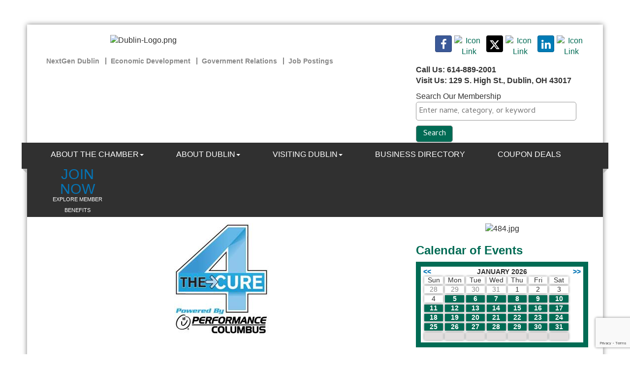

--- FILE ---
content_type: text/html; charset=utf-8
request_url: https://www.google.com/recaptcha/enterprise/anchor?ar=1&k=6LcpNUMUAAAAAB5iVpO_rzGG2TK_vFp7V6SCw_4s&co=aHR0cHM6Ly9kdWJsaW5jaGFtYmVyLm9yZzo0NDM.&hl=en&v=PoyoqOPhxBO7pBk68S4YbpHZ&size=compact&anchor-ms=20000&execute-ms=30000&cb=e83csmpr6k50
body_size: 49376
content:
<!DOCTYPE HTML><html dir="ltr" lang="en"><head><meta http-equiv="Content-Type" content="text/html; charset=UTF-8">
<meta http-equiv="X-UA-Compatible" content="IE=edge">
<title>reCAPTCHA</title>
<style type="text/css">
/* cyrillic-ext */
@font-face {
  font-family: 'Roboto';
  font-style: normal;
  font-weight: 400;
  font-stretch: 100%;
  src: url(//fonts.gstatic.com/s/roboto/v48/KFO7CnqEu92Fr1ME7kSn66aGLdTylUAMa3GUBHMdazTgWw.woff2) format('woff2');
  unicode-range: U+0460-052F, U+1C80-1C8A, U+20B4, U+2DE0-2DFF, U+A640-A69F, U+FE2E-FE2F;
}
/* cyrillic */
@font-face {
  font-family: 'Roboto';
  font-style: normal;
  font-weight: 400;
  font-stretch: 100%;
  src: url(//fonts.gstatic.com/s/roboto/v48/KFO7CnqEu92Fr1ME7kSn66aGLdTylUAMa3iUBHMdazTgWw.woff2) format('woff2');
  unicode-range: U+0301, U+0400-045F, U+0490-0491, U+04B0-04B1, U+2116;
}
/* greek-ext */
@font-face {
  font-family: 'Roboto';
  font-style: normal;
  font-weight: 400;
  font-stretch: 100%;
  src: url(//fonts.gstatic.com/s/roboto/v48/KFO7CnqEu92Fr1ME7kSn66aGLdTylUAMa3CUBHMdazTgWw.woff2) format('woff2');
  unicode-range: U+1F00-1FFF;
}
/* greek */
@font-face {
  font-family: 'Roboto';
  font-style: normal;
  font-weight: 400;
  font-stretch: 100%;
  src: url(//fonts.gstatic.com/s/roboto/v48/KFO7CnqEu92Fr1ME7kSn66aGLdTylUAMa3-UBHMdazTgWw.woff2) format('woff2');
  unicode-range: U+0370-0377, U+037A-037F, U+0384-038A, U+038C, U+038E-03A1, U+03A3-03FF;
}
/* math */
@font-face {
  font-family: 'Roboto';
  font-style: normal;
  font-weight: 400;
  font-stretch: 100%;
  src: url(//fonts.gstatic.com/s/roboto/v48/KFO7CnqEu92Fr1ME7kSn66aGLdTylUAMawCUBHMdazTgWw.woff2) format('woff2');
  unicode-range: U+0302-0303, U+0305, U+0307-0308, U+0310, U+0312, U+0315, U+031A, U+0326-0327, U+032C, U+032F-0330, U+0332-0333, U+0338, U+033A, U+0346, U+034D, U+0391-03A1, U+03A3-03A9, U+03B1-03C9, U+03D1, U+03D5-03D6, U+03F0-03F1, U+03F4-03F5, U+2016-2017, U+2034-2038, U+203C, U+2040, U+2043, U+2047, U+2050, U+2057, U+205F, U+2070-2071, U+2074-208E, U+2090-209C, U+20D0-20DC, U+20E1, U+20E5-20EF, U+2100-2112, U+2114-2115, U+2117-2121, U+2123-214F, U+2190, U+2192, U+2194-21AE, U+21B0-21E5, U+21F1-21F2, U+21F4-2211, U+2213-2214, U+2216-22FF, U+2308-230B, U+2310, U+2319, U+231C-2321, U+2336-237A, U+237C, U+2395, U+239B-23B7, U+23D0, U+23DC-23E1, U+2474-2475, U+25AF, U+25B3, U+25B7, U+25BD, U+25C1, U+25CA, U+25CC, U+25FB, U+266D-266F, U+27C0-27FF, U+2900-2AFF, U+2B0E-2B11, U+2B30-2B4C, U+2BFE, U+3030, U+FF5B, U+FF5D, U+1D400-1D7FF, U+1EE00-1EEFF;
}
/* symbols */
@font-face {
  font-family: 'Roboto';
  font-style: normal;
  font-weight: 400;
  font-stretch: 100%;
  src: url(//fonts.gstatic.com/s/roboto/v48/KFO7CnqEu92Fr1ME7kSn66aGLdTylUAMaxKUBHMdazTgWw.woff2) format('woff2');
  unicode-range: U+0001-000C, U+000E-001F, U+007F-009F, U+20DD-20E0, U+20E2-20E4, U+2150-218F, U+2190, U+2192, U+2194-2199, U+21AF, U+21E6-21F0, U+21F3, U+2218-2219, U+2299, U+22C4-22C6, U+2300-243F, U+2440-244A, U+2460-24FF, U+25A0-27BF, U+2800-28FF, U+2921-2922, U+2981, U+29BF, U+29EB, U+2B00-2BFF, U+4DC0-4DFF, U+FFF9-FFFB, U+10140-1018E, U+10190-1019C, U+101A0, U+101D0-101FD, U+102E0-102FB, U+10E60-10E7E, U+1D2C0-1D2D3, U+1D2E0-1D37F, U+1F000-1F0FF, U+1F100-1F1AD, U+1F1E6-1F1FF, U+1F30D-1F30F, U+1F315, U+1F31C, U+1F31E, U+1F320-1F32C, U+1F336, U+1F378, U+1F37D, U+1F382, U+1F393-1F39F, U+1F3A7-1F3A8, U+1F3AC-1F3AF, U+1F3C2, U+1F3C4-1F3C6, U+1F3CA-1F3CE, U+1F3D4-1F3E0, U+1F3ED, U+1F3F1-1F3F3, U+1F3F5-1F3F7, U+1F408, U+1F415, U+1F41F, U+1F426, U+1F43F, U+1F441-1F442, U+1F444, U+1F446-1F449, U+1F44C-1F44E, U+1F453, U+1F46A, U+1F47D, U+1F4A3, U+1F4B0, U+1F4B3, U+1F4B9, U+1F4BB, U+1F4BF, U+1F4C8-1F4CB, U+1F4D6, U+1F4DA, U+1F4DF, U+1F4E3-1F4E6, U+1F4EA-1F4ED, U+1F4F7, U+1F4F9-1F4FB, U+1F4FD-1F4FE, U+1F503, U+1F507-1F50B, U+1F50D, U+1F512-1F513, U+1F53E-1F54A, U+1F54F-1F5FA, U+1F610, U+1F650-1F67F, U+1F687, U+1F68D, U+1F691, U+1F694, U+1F698, U+1F6AD, U+1F6B2, U+1F6B9-1F6BA, U+1F6BC, U+1F6C6-1F6CF, U+1F6D3-1F6D7, U+1F6E0-1F6EA, U+1F6F0-1F6F3, U+1F6F7-1F6FC, U+1F700-1F7FF, U+1F800-1F80B, U+1F810-1F847, U+1F850-1F859, U+1F860-1F887, U+1F890-1F8AD, U+1F8B0-1F8BB, U+1F8C0-1F8C1, U+1F900-1F90B, U+1F93B, U+1F946, U+1F984, U+1F996, U+1F9E9, U+1FA00-1FA6F, U+1FA70-1FA7C, U+1FA80-1FA89, U+1FA8F-1FAC6, U+1FACE-1FADC, U+1FADF-1FAE9, U+1FAF0-1FAF8, U+1FB00-1FBFF;
}
/* vietnamese */
@font-face {
  font-family: 'Roboto';
  font-style: normal;
  font-weight: 400;
  font-stretch: 100%;
  src: url(//fonts.gstatic.com/s/roboto/v48/KFO7CnqEu92Fr1ME7kSn66aGLdTylUAMa3OUBHMdazTgWw.woff2) format('woff2');
  unicode-range: U+0102-0103, U+0110-0111, U+0128-0129, U+0168-0169, U+01A0-01A1, U+01AF-01B0, U+0300-0301, U+0303-0304, U+0308-0309, U+0323, U+0329, U+1EA0-1EF9, U+20AB;
}
/* latin-ext */
@font-face {
  font-family: 'Roboto';
  font-style: normal;
  font-weight: 400;
  font-stretch: 100%;
  src: url(//fonts.gstatic.com/s/roboto/v48/KFO7CnqEu92Fr1ME7kSn66aGLdTylUAMa3KUBHMdazTgWw.woff2) format('woff2');
  unicode-range: U+0100-02BA, U+02BD-02C5, U+02C7-02CC, U+02CE-02D7, U+02DD-02FF, U+0304, U+0308, U+0329, U+1D00-1DBF, U+1E00-1E9F, U+1EF2-1EFF, U+2020, U+20A0-20AB, U+20AD-20C0, U+2113, U+2C60-2C7F, U+A720-A7FF;
}
/* latin */
@font-face {
  font-family: 'Roboto';
  font-style: normal;
  font-weight: 400;
  font-stretch: 100%;
  src: url(//fonts.gstatic.com/s/roboto/v48/KFO7CnqEu92Fr1ME7kSn66aGLdTylUAMa3yUBHMdazQ.woff2) format('woff2');
  unicode-range: U+0000-00FF, U+0131, U+0152-0153, U+02BB-02BC, U+02C6, U+02DA, U+02DC, U+0304, U+0308, U+0329, U+2000-206F, U+20AC, U+2122, U+2191, U+2193, U+2212, U+2215, U+FEFF, U+FFFD;
}
/* cyrillic-ext */
@font-face {
  font-family: 'Roboto';
  font-style: normal;
  font-weight: 500;
  font-stretch: 100%;
  src: url(//fonts.gstatic.com/s/roboto/v48/KFO7CnqEu92Fr1ME7kSn66aGLdTylUAMa3GUBHMdazTgWw.woff2) format('woff2');
  unicode-range: U+0460-052F, U+1C80-1C8A, U+20B4, U+2DE0-2DFF, U+A640-A69F, U+FE2E-FE2F;
}
/* cyrillic */
@font-face {
  font-family: 'Roboto';
  font-style: normal;
  font-weight: 500;
  font-stretch: 100%;
  src: url(//fonts.gstatic.com/s/roboto/v48/KFO7CnqEu92Fr1ME7kSn66aGLdTylUAMa3iUBHMdazTgWw.woff2) format('woff2');
  unicode-range: U+0301, U+0400-045F, U+0490-0491, U+04B0-04B1, U+2116;
}
/* greek-ext */
@font-face {
  font-family: 'Roboto';
  font-style: normal;
  font-weight: 500;
  font-stretch: 100%;
  src: url(//fonts.gstatic.com/s/roboto/v48/KFO7CnqEu92Fr1ME7kSn66aGLdTylUAMa3CUBHMdazTgWw.woff2) format('woff2');
  unicode-range: U+1F00-1FFF;
}
/* greek */
@font-face {
  font-family: 'Roboto';
  font-style: normal;
  font-weight: 500;
  font-stretch: 100%;
  src: url(//fonts.gstatic.com/s/roboto/v48/KFO7CnqEu92Fr1ME7kSn66aGLdTylUAMa3-UBHMdazTgWw.woff2) format('woff2');
  unicode-range: U+0370-0377, U+037A-037F, U+0384-038A, U+038C, U+038E-03A1, U+03A3-03FF;
}
/* math */
@font-face {
  font-family: 'Roboto';
  font-style: normal;
  font-weight: 500;
  font-stretch: 100%;
  src: url(//fonts.gstatic.com/s/roboto/v48/KFO7CnqEu92Fr1ME7kSn66aGLdTylUAMawCUBHMdazTgWw.woff2) format('woff2');
  unicode-range: U+0302-0303, U+0305, U+0307-0308, U+0310, U+0312, U+0315, U+031A, U+0326-0327, U+032C, U+032F-0330, U+0332-0333, U+0338, U+033A, U+0346, U+034D, U+0391-03A1, U+03A3-03A9, U+03B1-03C9, U+03D1, U+03D5-03D6, U+03F0-03F1, U+03F4-03F5, U+2016-2017, U+2034-2038, U+203C, U+2040, U+2043, U+2047, U+2050, U+2057, U+205F, U+2070-2071, U+2074-208E, U+2090-209C, U+20D0-20DC, U+20E1, U+20E5-20EF, U+2100-2112, U+2114-2115, U+2117-2121, U+2123-214F, U+2190, U+2192, U+2194-21AE, U+21B0-21E5, U+21F1-21F2, U+21F4-2211, U+2213-2214, U+2216-22FF, U+2308-230B, U+2310, U+2319, U+231C-2321, U+2336-237A, U+237C, U+2395, U+239B-23B7, U+23D0, U+23DC-23E1, U+2474-2475, U+25AF, U+25B3, U+25B7, U+25BD, U+25C1, U+25CA, U+25CC, U+25FB, U+266D-266F, U+27C0-27FF, U+2900-2AFF, U+2B0E-2B11, U+2B30-2B4C, U+2BFE, U+3030, U+FF5B, U+FF5D, U+1D400-1D7FF, U+1EE00-1EEFF;
}
/* symbols */
@font-face {
  font-family: 'Roboto';
  font-style: normal;
  font-weight: 500;
  font-stretch: 100%;
  src: url(//fonts.gstatic.com/s/roboto/v48/KFO7CnqEu92Fr1ME7kSn66aGLdTylUAMaxKUBHMdazTgWw.woff2) format('woff2');
  unicode-range: U+0001-000C, U+000E-001F, U+007F-009F, U+20DD-20E0, U+20E2-20E4, U+2150-218F, U+2190, U+2192, U+2194-2199, U+21AF, U+21E6-21F0, U+21F3, U+2218-2219, U+2299, U+22C4-22C6, U+2300-243F, U+2440-244A, U+2460-24FF, U+25A0-27BF, U+2800-28FF, U+2921-2922, U+2981, U+29BF, U+29EB, U+2B00-2BFF, U+4DC0-4DFF, U+FFF9-FFFB, U+10140-1018E, U+10190-1019C, U+101A0, U+101D0-101FD, U+102E0-102FB, U+10E60-10E7E, U+1D2C0-1D2D3, U+1D2E0-1D37F, U+1F000-1F0FF, U+1F100-1F1AD, U+1F1E6-1F1FF, U+1F30D-1F30F, U+1F315, U+1F31C, U+1F31E, U+1F320-1F32C, U+1F336, U+1F378, U+1F37D, U+1F382, U+1F393-1F39F, U+1F3A7-1F3A8, U+1F3AC-1F3AF, U+1F3C2, U+1F3C4-1F3C6, U+1F3CA-1F3CE, U+1F3D4-1F3E0, U+1F3ED, U+1F3F1-1F3F3, U+1F3F5-1F3F7, U+1F408, U+1F415, U+1F41F, U+1F426, U+1F43F, U+1F441-1F442, U+1F444, U+1F446-1F449, U+1F44C-1F44E, U+1F453, U+1F46A, U+1F47D, U+1F4A3, U+1F4B0, U+1F4B3, U+1F4B9, U+1F4BB, U+1F4BF, U+1F4C8-1F4CB, U+1F4D6, U+1F4DA, U+1F4DF, U+1F4E3-1F4E6, U+1F4EA-1F4ED, U+1F4F7, U+1F4F9-1F4FB, U+1F4FD-1F4FE, U+1F503, U+1F507-1F50B, U+1F50D, U+1F512-1F513, U+1F53E-1F54A, U+1F54F-1F5FA, U+1F610, U+1F650-1F67F, U+1F687, U+1F68D, U+1F691, U+1F694, U+1F698, U+1F6AD, U+1F6B2, U+1F6B9-1F6BA, U+1F6BC, U+1F6C6-1F6CF, U+1F6D3-1F6D7, U+1F6E0-1F6EA, U+1F6F0-1F6F3, U+1F6F7-1F6FC, U+1F700-1F7FF, U+1F800-1F80B, U+1F810-1F847, U+1F850-1F859, U+1F860-1F887, U+1F890-1F8AD, U+1F8B0-1F8BB, U+1F8C0-1F8C1, U+1F900-1F90B, U+1F93B, U+1F946, U+1F984, U+1F996, U+1F9E9, U+1FA00-1FA6F, U+1FA70-1FA7C, U+1FA80-1FA89, U+1FA8F-1FAC6, U+1FACE-1FADC, U+1FADF-1FAE9, U+1FAF0-1FAF8, U+1FB00-1FBFF;
}
/* vietnamese */
@font-face {
  font-family: 'Roboto';
  font-style: normal;
  font-weight: 500;
  font-stretch: 100%;
  src: url(//fonts.gstatic.com/s/roboto/v48/KFO7CnqEu92Fr1ME7kSn66aGLdTylUAMa3OUBHMdazTgWw.woff2) format('woff2');
  unicode-range: U+0102-0103, U+0110-0111, U+0128-0129, U+0168-0169, U+01A0-01A1, U+01AF-01B0, U+0300-0301, U+0303-0304, U+0308-0309, U+0323, U+0329, U+1EA0-1EF9, U+20AB;
}
/* latin-ext */
@font-face {
  font-family: 'Roboto';
  font-style: normal;
  font-weight: 500;
  font-stretch: 100%;
  src: url(//fonts.gstatic.com/s/roboto/v48/KFO7CnqEu92Fr1ME7kSn66aGLdTylUAMa3KUBHMdazTgWw.woff2) format('woff2');
  unicode-range: U+0100-02BA, U+02BD-02C5, U+02C7-02CC, U+02CE-02D7, U+02DD-02FF, U+0304, U+0308, U+0329, U+1D00-1DBF, U+1E00-1E9F, U+1EF2-1EFF, U+2020, U+20A0-20AB, U+20AD-20C0, U+2113, U+2C60-2C7F, U+A720-A7FF;
}
/* latin */
@font-face {
  font-family: 'Roboto';
  font-style: normal;
  font-weight: 500;
  font-stretch: 100%;
  src: url(//fonts.gstatic.com/s/roboto/v48/KFO7CnqEu92Fr1ME7kSn66aGLdTylUAMa3yUBHMdazQ.woff2) format('woff2');
  unicode-range: U+0000-00FF, U+0131, U+0152-0153, U+02BB-02BC, U+02C6, U+02DA, U+02DC, U+0304, U+0308, U+0329, U+2000-206F, U+20AC, U+2122, U+2191, U+2193, U+2212, U+2215, U+FEFF, U+FFFD;
}
/* cyrillic-ext */
@font-face {
  font-family: 'Roboto';
  font-style: normal;
  font-weight: 900;
  font-stretch: 100%;
  src: url(//fonts.gstatic.com/s/roboto/v48/KFO7CnqEu92Fr1ME7kSn66aGLdTylUAMa3GUBHMdazTgWw.woff2) format('woff2');
  unicode-range: U+0460-052F, U+1C80-1C8A, U+20B4, U+2DE0-2DFF, U+A640-A69F, U+FE2E-FE2F;
}
/* cyrillic */
@font-face {
  font-family: 'Roboto';
  font-style: normal;
  font-weight: 900;
  font-stretch: 100%;
  src: url(//fonts.gstatic.com/s/roboto/v48/KFO7CnqEu92Fr1ME7kSn66aGLdTylUAMa3iUBHMdazTgWw.woff2) format('woff2');
  unicode-range: U+0301, U+0400-045F, U+0490-0491, U+04B0-04B1, U+2116;
}
/* greek-ext */
@font-face {
  font-family: 'Roboto';
  font-style: normal;
  font-weight: 900;
  font-stretch: 100%;
  src: url(//fonts.gstatic.com/s/roboto/v48/KFO7CnqEu92Fr1ME7kSn66aGLdTylUAMa3CUBHMdazTgWw.woff2) format('woff2');
  unicode-range: U+1F00-1FFF;
}
/* greek */
@font-face {
  font-family: 'Roboto';
  font-style: normal;
  font-weight: 900;
  font-stretch: 100%;
  src: url(//fonts.gstatic.com/s/roboto/v48/KFO7CnqEu92Fr1ME7kSn66aGLdTylUAMa3-UBHMdazTgWw.woff2) format('woff2');
  unicode-range: U+0370-0377, U+037A-037F, U+0384-038A, U+038C, U+038E-03A1, U+03A3-03FF;
}
/* math */
@font-face {
  font-family: 'Roboto';
  font-style: normal;
  font-weight: 900;
  font-stretch: 100%;
  src: url(//fonts.gstatic.com/s/roboto/v48/KFO7CnqEu92Fr1ME7kSn66aGLdTylUAMawCUBHMdazTgWw.woff2) format('woff2');
  unicode-range: U+0302-0303, U+0305, U+0307-0308, U+0310, U+0312, U+0315, U+031A, U+0326-0327, U+032C, U+032F-0330, U+0332-0333, U+0338, U+033A, U+0346, U+034D, U+0391-03A1, U+03A3-03A9, U+03B1-03C9, U+03D1, U+03D5-03D6, U+03F0-03F1, U+03F4-03F5, U+2016-2017, U+2034-2038, U+203C, U+2040, U+2043, U+2047, U+2050, U+2057, U+205F, U+2070-2071, U+2074-208E, U+2090-209C, U+20D0-20DC, U+20E1, U+20E5-20EF, U+2100-2112, U+2114-2115, U+2117-2121, U+2123-214F, U+2190, U+2192, U+2194-21AE, U+21B0-21E5, U+21F1-21F2, U+21F4-2211, U+2213-2214, U+2216-22FF, U+2308-230B, U+2310, U+2319, U+231C-2321, U+2336-237A, U+237C, U+2395, U+239B-23B7, U+23D0, U+23DC-23E1, U+2474-2475, U+25AF, U+25B3, U+25B7, U+25BD, U+25C1, U+25CA, U+25CC, U+25FB, U+266D-266F, U+27C0-27FF, U+2900-2AFF, U+2B0E-2B11, U+2B30-2B4C, U+2BFE, U+3030, U+FF5B, U+FF5D, U+1D400-1D7FF, U+1EE00-1EEFF;
}
/* symbols */
@font-face {
  font-family: 'Roboto';
  font-style: normal;
  font-weight: 900;
  font-stretch: 100%;
  src: url(//fonts.gstatic.com/s/roboto/v48/KFO7CnqEu92Fr1ME7kSn66aGLdTylUAMaxKUBHMdazTgWw.woff2) format('woff2');
  unicode-range: U+0001-000C, U+000E-001F, U+007F-009F, U+20DD-20E0, U+20E2-20E4, U+2150-218F, U+2190, U+2192, U+2194-2199, U+21AF, U+21E6-21F0, U+21F3, U+2218-2219, U+2299, U+22C4-22C6, U+2300-243F, U+2440-244A, U+2460-24FF, U+25A0-27BF, U+2800-28FF, U+2921-2922, U+2981, U+29BF, U+29EB, U+2B00-2BFF, U+4DC0-4DFF, U+FFF9-FFFB, U+10140-1018E, U+10190-1019C, U+101A0, U+101D0-101FD, U+102E0-102FB, U+10E60-10E7E, U+1D2C0-1D2D3, U+1D2E0-1D37F, U+1F000-1F0FF, U+1F100-1F1AD, U+1F1E6-1F1FF, U+1F30D-1F30F, U+1F315, U+1F31C, U+1F31E, U+1F320-1F32C, U+1F336, U+1F378, U+1F37D, U+1F382, U+1F393-1F39F, U+1F3A7-1F3A8, U+1F3AC-1F3AF, U+1F3C2, U+1F3C4-1F3C6, U+1F3CA-1F3CE, U+1F3D4-1F3E0, U+1F3ED, U+1F3F1-1F3F3, U+1F3F5-1F3F7, U+1F408, U+1F415, U+1F41F, U+1F426, U+1F43F, U+1F441-1F442, U+1F444, U+1F446-1F449, U+1F44C-1F44E, U+1F453, U+1F46A, U+1F47D, U+1F4A3, U+1F4B0, U+1F4B3, U+1F4B9, U+1F4BB, U+1F4BF, U+1F4C8-1F4CB, U+1F4D6, U+1F4DA, U+1F4DF, U+1F4E3-1F4E6, U+1F4EA-1F4ED, U+1F4F7, U+1F4F9-1F4FB, U+1F4FD-1F4FE, U+1F503, U+1F507-1F50B, U+1F50D, U+1F512-1F513, U+1F53E-1F54A, U+1F54F-1F5FA, U+1F610, U+1F650-1F67F, U+1F687, U+1F68D, U+1F691, U+1F694, U+1F698, U+1F6AD, U+1F6B2, U+1F6B9-1F6BA, U+1F6BC, U+1F6C6-1F6CF, U+1F6D3-1F6D7, U+1F6E0-1F6EA, U+1F6F0-1F6F3, U+1F6F7-1F6FC, U+1F700-1F7FF, U+1F800-1F80B, U+1F810-1F847, U+1F850-1F859, U+1F860-1F887, U+1F890-1F8AD, U+1F8B0-1F8BB, U+1F8C0-1F8C1, U+1F900-1F90B, U+1F93B, U+1F946, U+1F984, U+1F996, U+1F9E9, U+1FA00-1FA6F, U+1FA70-1FA7C, U+1FA80-1FA89, U+1FA8F-1FAC6, U+1FACE-1FADC, U+1FADF-1FAE9, U+1FAF0-1FAF8, U+1FB00-1FBFF;
}
/* vietnamese */
@font-face {
  font-family: 'Roboto';
  font-style: normal;
  font-weight: 900;
  font-stretch: 100%;
  src: url(//fonts.gstatic.com/s/roboto/v48/KFO7CnqEu92Fr1ME7kSn66aGLdTylUAMa3OUBHMdazTgWw.woff2) format('woff2');
  unicode-range: U+0102-0103, U+0110-0111, U+0128-0129, U+0168-0169, U+01A0-01A1, U+01AF-01B0, U+0300-0301, U+0303-0304, U+0308-0309, U+0323, U+0329, U+1EA0-1EF9, U+20AB;
}
/* latin-ext */
@font-face {
  font-family: 'Roboto';
  font-style: normal;
  font-weight: 900;
  font-stretch: 100%;
  src: url(//fonts.gstatic.com/s/roboto/v48/KFO7CnqEu92Fr1ME7kSn66aGLdTylUAMa3KUBHMdazTgWw.woff2) format('woff2');
  unicode-range: U+0100-02BA, U+02BD-02C5, U+02C7-02CC, U+02CE-02D7, U+02DD-02FF, U+0304, U+0308, U+0329, U+1D00-1DBF, U+1E00-1E9F, U+1EF2-1EFF, U+2020, U+20A0-20AB, U+20AD-20C0, U+2113, U+2C60-2C7F, U+A720-A7FF;
}
/* latin */
@font-face {
  font-family: 'Roboto';
  font-style: normal;
  font-weight: 900;
  font-stretch: 100%;
  src: url(//fonts.gstatic.com/s/roboto/v48/KFO7CnqEu92Fr1ME7kSn66aGLdTylUAMa3yUBHMdazQ.woff2) format('woff2');
  unicode-range: U+0000-00FF, U+0131, U+0152-0153, U+02BB-02BC, U+02C6, U+02DA, U+02DC, U+0304, U+0308, U+0329, U+2000-206F, U+20AC, U+2122, U+2191, U+2193, U+2212, U+2215, U+FEFF, U+FFFD;
}

</style>
<link rel="stylesheet" type="text/css" href="https://www.gstatic.com/recaptcha/releases/PoyoqOPhxBO7pBk68S4YbpHZ/styles__ltr.css">
<script nonce="-7hzlm0KiDNUX1gsqg1ZuQ" type="text/javascript">window['__recaptcha_api'] = 'https://www.google.com/recaptcha/enterprise/';</script>
<script type="text/javascript" src="https://www.gstatic.com/recaptcha/releases/PoyoqOPhxBO7pBk68S4YbpHZ/recaptcha__en.js" nonce="-7hzlm0KiDNUX1gsqg1ZuQ">
      
    </script></head>
<body><div id="rc-anchor-alert" class="rc-anchor-alert"></div>
<input type="hidden" id="recaptcha-token" value="[base64]">
<script type="text/javascript" nonce="-7hzlm0KiDNUX1gsqg1ZuQ">
      recaptcha.anchor.Main.init("[\x22ainput\x22,[\x22bgdata\x22,\x22\x22,\[base64]/[base64]/[base64]/[base64]/[base64]/[base64]/[base64]/[base64]/[base64]/[base64]\\u003d\x22,\[base64]\x22,\[base64]/DtCfDvsOowpLDn1Z+d8OswpEzAMKcwpDCvkRNCF/[base64]/[base64]/Dy/CocKeAsKqw4jDgBTCkCPDscOOHT8iwrvDuMOzTD0bw6d7wrEpLMOEwrJGA8KlwoPDowbClxAzIcKuw7/Cowdzw7/[base64]/CqVLCmMKgw7TCssO6EMOGwozDkMK3CifCr8KqFcODwoUDFx0NIsOPw5xeJ8OuwoPCiD7Dl8KeSBrDinzDhMK4EcKyw7LDmMKyw4Umw7Ebw6MZw6YRwpXDuVdWw7/Dp8OLcWtaw4Yvwo1Ew7cpw4MjFcK6wrbCmB5AFsKDGsOLw4HDh8K6YCbCi2rCqsO7MMKAfnXClMOYw4nDn8O2e1TDjVwawp45w6XCiVtdwrkaaQfDucKlBMO4wqrChyAdwqgTKj/CmRHDpDszCsOIGzbDqhXDoWXDtcO8VsKIf3rDp8O8HXsGUcKxWWXChsKjeMOCQ8Ouwpd2alLDqMOdK8OCPcOKwobDksOVwrvDmmPCvWxFAsORSEvDg8KIwpEnwrXCqcKwwonCmS9aw4QowpTChGzDvQltAwFIH8O7w4fDlMO/BMKvY8ObYcO4QAlyeT5NL8K9wpVbWXfDgcKwwrrCpkMOw4HCl3pbAcKzQQnDucK7w7LDpsO7TR4nJ8K4RU3CgRMZw6nCt8K2AcKPw7/[base64]/[base64]/CiMOVK8KRUsK4wo8RVh3DgH0UcMO1wpFUw7vCrsK3TMKhwr7DiSJcVG/DgcKDwqfCmjzDnsKjXMOINMOpWDnDscO3wrnDksOIwprDpcKpNi7DrA99wpQEe8KkNMOKFgLCmgwHJi8WwrrDikIIVUNEWMKTXsKEwowqw4F0XsKmYwPDq37Ct8OAV2/CgQldXcOYwqvCj23DqsO8w4FiQj7DlsOswpvDqGMpw7/CqmjDnsOnw7LCmybDnXbDvcKKw5d4PMONGMKvw6NZWFzCvWkzLsOUwpQxwoHDp2PDjk/Di8OVwpzDs2TCkcKiw4zDhcKkYV5lIcKtwprCkcOqYl3DtFzCkcKsc3vCncKuUsOJwpnDoFHDgsOcw5bCkTR4w7w5w7PCpsO2wpPCgE9tUh/DunrDicKKCsKEGgtrByYfWsKJwqNWwpPCpnkiw6lbwrZcGnJXw4I/MwvClErDiz5IwpNtw5LCjcKJWcKBISoUwpzCs8OiIC5Rwo43w5twUhHDt8O2w7sabcOowq/[base64]/DjMOHCMKXw6NZW2bCjQg8RsOlw5vChsK9w5nCgcK1wobDv8OSBhzCmMKNW8KBwoTCojB6IsOow6/[base64]/DpyHDrMOGw5TDvRXDtcOOGyjDpMKNG8KuFsK/[base64]/w6nCmMKSw5nDrGJFIcOzJWoiZWbDmAjDiBrDs8KddcKmRzkyJsO5w6tpeMKNK8OkwpARQcKWwp/Do8KgwoY6A14qZG4CwpnDikgqBcKBOH3DkcObA3TDgTfDnsOEwqo8w7XDocOIwq5GVcOcw78JwrzCkEjCg8OFwoI5XcOlWkHDgMKQFF5Dwo0UGjDDgMKSwqvDmcOawqhffMKuOg0Tw4s3wrNSw6DDhEQ/E8Kkwo/[base64]/w73DoDPDqGkIA0HCiE3DiTttw7gxwqbDlFoQw7HCmMKtw7g4VG7DmnLCsMO2MXvCicO6wq4KbMObwpTDgGMfw7sjw6TChcOhwo9dw611AwrCjXI9wpBNwpbDisOzPE/Cvk4gPlbChcOtwq8tw7rCuVjDm8Oow4DCmsKEJQEAwpVEw7MCA8O/H8Kewp/[base64]/Cv8K1wpXDpWXDu3DDnGHCkGUyw5nCpGYpEcK8XzDDqsOqI8KFw7HCuCsqRsK+HmzCoCDClwwlw6lIw4jCrzTDoVPDsHbCtk1gacOPKMKfKcOhVWbDvMKtwrlYw6vDiMOdwp/CjMKtwr7CqsOQwp7CpMOfw4cVb35TZkjCosK0MlorwrAiw78/woXCnBDCu8OBLXzCtwfCplDCkXZoZC/Cki5pdRk2wrAJw582RwPDoMOSw7bDnMO1ADcvw5dEIcOzw5wTwpoDSMK4w6HClDIxw4BNw7PDihVpw6hdwpjDgx3Dk03Cn8O5w4bCpMOIEsOzwoPCjkI0wo9kwppawp1QO8OAw7lNBgpjVDTDoV/Cn8Ojw5DCvCXDkcKXHQrDtMKGw5/CkcKVw4/CjsKawogdwqwawqpneDsWw7Uywp8CwojDpC3ColdQIg1TwrzDjxVRw4/[base64]/w7cmJsK3woPCk8OSHcKAw6sYOMKFwr5QaTnDizLDhcOFTMO/bMO3wrbDukMlesO8DMODw7xAwoNlw40WwoB6dcKYVFTCsGdyw7oEFFF8KmfCmcK5wrUQcMOhw4XDpsOcw5ECchNgH8OEw4JIwo5bDAgmbVvCg8KkIinCtsOCw5lYDj7DpMOuwrXCnkbDuTzDpMKgb0LDtwM+Dm3Do8OTwovCocO/Y8O9M15twp0Aw5jCi8Okw4PDpTQ5WVV/Jz1zw4ANwq4fw5MuVsKMw5V/wrQww4PCnsOjD8OFJTFSHibClMOUwpQdBsKjwrEMYcK0wrpuDMOaD8O/R8OYBcK2wprCmTHDosKqWnguUMODw556wq7Cikh4Y8OTwrsIFyXCmSgJGAMeeRjCisKMw6rCkyDCtsK5wp5Cw44swp11NsO7wrZ/w6YFw6nCjSMHe8O2w64kw5F/[base64]/Dgx7CoMOMwr0qwr8Lwpw3UkjCsApwLsKKwqZfQBTDoMOlwqlWwqh/CcKLbcO+NRlhw7VXw51fwr0Sw5VwwpVjwrnDvsKKMcOnUMOEwoppb8KLYsKQwoxRwqXCn8OQw7vCq0bDnMKjRAQSbsOowqDDmcOFEsONwrPCljw1w6ATw6ZDwobDvzbDhMOEdsOqfMKdb8KHJ8O/G8O0w5PCsHPDpsKxw4jCuw3ClmzCpi3CtiHDu8OAwqVZOMOHAMK9DsKPw4p6w4tlwrFTw5l1w74uwp1kIEVqN8K2wptJw4DCowcfHA4/[base64]/wopsF8OAwoEXw6kKw5AJTWfDssKtRcKaLzzDjMKQw5LCnU4vwoQBKW0gw6vDmBfCg8KCwooEwo0kSUjCg8OdPsKtch53P8OCw7zDjXjDhknDqMOfSsK2w6FRw4fCoCETw6oDwrHDjsONbz4iw4JOQsK/[base64]/[base64]/[base64]/Ds0c7bRTDgcOkw6TDkcOUwp0AZsO4ecOOwrIiLmsBXcO2w4F/[base64]/w6k/TsOqwrJtwqF4fsK/[base64]/CkMKvwojDvMOMw4LCrsKXV8ORwq/Dl29kYBHCu8K6wpTDt8OWBRowMsKnc39NwqANw6fDl8ONwp3Cm1TCphEww5t0DsKLK8OxWMKWwqA/w6TDmVw2wqNgw7zCp8O1w4oUw4pZwobDusKhSBhfwrBhGMOmWcO9VMKCW27DsTANcsOdwpPCi8KnwpUbwpFCwpBfwpdGwpVLZUXDphxECA3DncKhwosDZ8Oqwqguw4jCkQ7CmS5Aw6/CmsOJwpUFw6UzDsOcw4wDJQlrd8K6EjDDrAHCpMOwwpk9wpp6w6nCu27CkC0KXmIUK8Obw4PCmMKxwoEYRhg6w5UwNlPDiHQEVSUaw4hyw48hUcKKJsKGcn7Cu8Kme8ONL8KyZW/DiFNvES4OwqNZwp01M3kMEnUnw4/CmsO/DsOIw4XDrsOUY8Kpwq7DiQQAf8O/wrELwqkvWXHDiFnCisKUwp/DksKNwrDDvXNvw4fDoGlGw58lek93dcKNbcOVEsORwqnCnMKowofCo8KDIlASw7YaLMOBwofDoCohSsKaQ8KmUsOow4rCi8Oqw6jDq1USVsK+H8KaWmsiwpHCpcOkBcKCesO1SW4Aw4jClgopACopwq/ChTDDhsKgw7bDt1vClMOvHxfCjsKjNsK9woPCunxzXsK/B8OMfcKzOsO9w7bCuH/Cg8KLOFktwrx3AcOfPUsxPMK2FcOXw6LDq8K4w6zDg8K6EsKRUw16w73CjMKUw755wpvDpXTDlsOJwp/[base64]/wrx/wr8gD8Klw4HDiBHDisKHc0cEI8K9wq7DnCx0wp1eFsOQR8OxIivClycRHmfCkml4w4A6JsK7AcKVw47Dj1/CozzDgsKJf8OfwoTCm0/DtUnDqmPDui0AGcK0wpnCrhMBwrF9w6rConN+G2hpHQ0cwpnDtjbDncKGYh7CpsOZSRl7wowVwo5zwo1UwrHDrhY5wqPDmwPCq8OgIEnCgD0Jw7LCqD4lH3DCpCQ0fsOUNUHCknt2w6fDuMKrwrAlR2DClVM5NcKNL8ORwq/ChQHCtnXCiMOtdMODwpPCgMKhw5UmRynDncKMf8KVw6F3EcOFw50cwrXChsKBP8Kyw5gJw6tlV8ObdWzCrsO+wpQRw7PCqsKtw7zDmsO1ClfDvcKJJx3CvFDCq2jClMKIw50XTsOifl1HCyloMk4qw5XCgi8fw4nCpU/DgcOHwqsdw7zCjnYvBwbDm0EkJELDhzIVw7kAG27CtMOwwrbCuC4Mw4shw5zChsKEw4fCgy7CtcOgwogqwpDCh8OfQcKxKyMOw68XNcKeYcORYgdOesK2wrTDthHDvk8Jw7hHLsOYw4/CnsO4wr9hfMOWw7/Cu3DCqGo8BGIKw69ZDHPCsMKGw79KNABFfQRZwptXw74/[base64]/CrRrCoijDhTPCgUVBw498RcK2wqVrKDN6Hi8aw7BiwqpBwqzCkVJiUcK6b8K/VsOYw6zDuSRLFcOuwoPCnMKhwo7Cu8KZw47DpVVawpt7OhDCisKZw4prDsO0eUVlw6wJc8O/w4DCmEdKwpXCsznCg8ORw6sNSwPDpMKFw7oYSAnCjsOvIcOKQMOfwoMEw69hFBPDmsK6K8OtOsOgF27DsHZow7vCrcO+NxrDs3zCqSlFw77CiS4dAcORPMOXwp3CsVc2wp/Dq0/DskLCo3LCqlzCs3LCnMKbwo8oBMKlJ0bCrmrCnsOgRMOVf3zDuBnDuXTCqx3CucOgIjtSwplZwrXDjcKlw63DjU3Cv8Ojwq/Cp8KueQ/[base64]/wqzCrgfDocKkwr4bOMKGDmJQYsOKFnPDrHMASMOzCcKrwpNlH8O4w5rCgQEsfQQNw7l2wozDvcOxw4zCtsKwT15ORMKkwqN5wqfCiwR8QsKrw4fCrsKmOWxcBsOCwppTwoPCjMOOH1DCmR/Ci8KYwr9cw4rDrcK/RMKvEwnDn8OGMnHDisOowp/[base64]/DtsOEwq/CkyN+EcKMwrrCsB7CrUY1w6BjwqTDkMOgUhxuw4A0woHDscOHw6xJIXLDvsONKcOPEMK5UE8hSyYwGMO8w7UXOQ7CiMKgYcObZsKxw6fDnsOWwqhWMsKTEcOEZ2FWbcKWXcKfPcK5w6sWM8ONwqrDv8OgR3vDkkbDo8KNGsKCwpMdw67DkMOmw4/Ci8KPIT3Dj8OdBUvDusKmw6jChMKFc2/[base64]/wqvDo8OyY8Ofw5HDhsOnw4jDkFYow5rCtybDjTXCgQQgw5Uiw67DqsOawpDDr8OJQMKfw7vCmcOJwpjDokFgYD/CjcKtcsKQwo9QclVdw5NoVHnDrMO2wqvDvcOwbgfChjDDh37CvcOCwosudQLDkcOgw4lfw4bDrUAhLsKiwrITLwXDtEpAwrHCncO4NcKReMKqw4Ueb8Otw47DrsO2w5JNdsK3w6jDvwUibMKrwqbCmHLCi8KSE19gfcOTAsOiw48xKsKOwoMLfXI/w50BwqwJw6bDli3DnMKZZ3cDwrosw7IHwqQmw6ZfHcKLRcK/UsOQwrI/wpAfwpnDoyVawrpxw7vCmDrCnh4rTQ1Gw6d8NcKtwpTCpsO/wpzDhsKQw7Q1wqhyw4s0w60Gw4LCqHjCmMKWbMKeT3F/WcKFwqRGEMONAgVwYsOhcyPCtglOwo9LScK/[base64]/[base64]/ChC3CucOKLnUKdcODWMOdw54nwpbCocOzSWJDwp/CmlZLw54mIsOxKyEQUFU/ecKBwp3DncO+worCjcK6w6RVwoBHaxrDvMKbdEvCkRJ4wr5iLMKrwp3CucK+w7HCisOZw7Uqwp8hw7bDncKaM8O+wp/DtVVBTW7Cm8OLw5Fyw40YwqUfwrfClQkSRSlAAEESV8O8CcOmdMKGwprCicKlQsOww68fwqxXw7ISNinCuDwQU1XCji/DrsKWw7zCuy5sTMOJwrrCjsONR8K0w63CvEFOw4bCqVYxw5xLN8KHC2TCoyZAWsOlfcKMAMKPwq4Cwp0FLcO7w4/[base64]/PsOgw482w4EkPlFiZ8KgZMKrw6LDosKlE8KNw7UywoTDpiXDvcKwwovDgnwvwqQrw77DqMKaE0A1GMOMJsKoUMOfwrFywqwpEzvCg38kYcO2w50Xwp3DunXCigzDsynCs8OUwpLClsOfZBIxTMONw6zDnsOiw5HCoMK3D0PCim/Ds8OaVMKjw5FVwpHCnMObwoBww6J9eiovw5HCqcOIScOiw4BDwqrDuV/CkEXCqMOAwrLDk8OCe8KNwo8NwrbCtMO2wqNvwpzDgzLDiT7Dl0Y1woLCgWzCuhhtVcKsQ8OZw6hQw5DDgMOXT8KhO0xzaMO5w7/DtsO6w5bDhsKew4jDm8OvOsKaeGXCjk3DrsOPwpnCkcOAw77CqcKiDMO4w4AJUEZhNm7Dp8O3LMOVwr1zw6ccw4jDncKRw6IpwqXDhcK4CMO8w5xJw4QgEcK6fUHColbCkyAUwrfCsMKiSiPCjFENO3bCsMK8V8O/wrNyw6zDpMO/BCtDI8ODZUhiV8O7WnLDpDpqw4/CtllNwp3ClQ7Cuj8AwrwewqrDocOdwrDCtxcsW8KSRcOFcyZzZBfDuBPClMKNwpPDlSNLw63CkMKqPcKmasKVW8KOw6rCo17CjcKZw5pNw5w0wpHCnnXDvR8uTcKzw7HDpMKmwqMtSMOfwqPCqcK3PxLDlz/DtSbDkWgMdHnDisOFwpJMOWDDmXZDFUQowqNEw7HDrTQracOvw4xwfsO4QAA3w7EMQcKZw4Uiw6xTMkJ4VcOuwpsFfFzDmsOhDMKYw4V/[base64]/CnmFpwprCg3cfwoXCtVYuw6shw5PDhDsYwq4kwofCrMKdfBnDg3bCgmvChhIFw5rDtlTDp0rCtEnDpMKAw4vCmwUddcKBw4jDoSxIwqrCmSbCpSbDrsOsa8KfbVvDlMOMwq/[base64]/ChMOowo7CqC7Dk8O6BcOCwoARwpnCgl3DjUPDi1sZw5VhFMOnNFbCksK1w6hndsKJO0DCkCEZw4HDq8OsUcKJwrtrGcOOwoIATsKEw7BhEsKLLcK9ey1twpPDgCfDj8OOBsKBwp7CjsOZwphJw63CuzXCgcODw6zCtn3DpMK0woNhw4TDhD4Fw6VyLkfDusKgwo/CigExZcOObsKoHBhVB2zDt8KEwqbCo8KBwrxPw5TDu8KJfmMJw7/CsT/[base64]/CsThbVhjDhsORdwQCw5J5QQTCp8O5wpTDun7DlsKGwqp/[base64]/CuMKSCXPDrcOgwo4iMGbCkHxRwoLDsnvDqMOWHMOjacOhesOsFB/DoBwqOcKoN8ObwrjDvxdEOsOAw6NjEALDosODwqLDl8KtHRRPw5nDtnPDlTUFw6QSw4hvwrHClDU0w6Bdw7duw4PCgcKNw496FBZEMXMwWkvCuX7CuMOdwq9mwoVQCsOAwpF+ez9+w7E8w4/Dk8KCwp5uWlLDpMKzKcOrasKlw4bCpMOqAmPDiQ8zfsK9Q8OfwqjChj1zKi4XQMO1Y8KoWMKdwr9pw7fCsMKjBArCpcKjw59lwpMTw5LCqk4Fw7sEVh4zw4fCl3opIjgew77DnnYvTmHDhsOSFDLDhcOywpU2w5VMfsOgXj5Gf8O4Blh9wrF/[base64]/w6JOwqUYEydOW8OEHcO7wqgOPXJHNhIDa8KwOV16TCrDv8Kpwp5kwrYuC0fDqsOEacKHJ8Kkw6fDs8KSESs3w5vCtBRQwohAD8KNaMKFwqnCnVDCmcODdsKiwpNkTCTDvMOZw6BYw4wYwr/Cn8OVV8KvMCtTYsKOw6fCo8O2wqsdacOfw5nCvsKBf3NtQ8Kxw6c+wp4tbsOlw40ywpE3XsOvw74CwpZSLcOuwokKw7DDnwXDsl7CvMKJw6wkwrrDjHjDm1R2EsOqw5Bxwo/CgMKIw4TCn03DjsKMw4VnfUrChcOtw5HDnA7Ck8Onw7DDg0TCjcOqcsOefzEuI3PCiwHCjMKaaMKaJMK1SHRGYw1jw4Itw5vCqsKFMsOnLcKRw7wnRDl1wolsFj7DiUtGZl/[base64]/Dn8O/[base64]/CmcOzf1fCnA0vwoN+w50CMnfDtcKdw7NYKjBXFsKjwoNfKMOpwp5XbWt4ITPDml50bcOrwrZRwr3CoXrDusOCwp94RMKXRGImaU5/wrzDpsOiBcOtw63CkmROFDHDnHA+wpAzw6nCj3gdWBpyw5zDtyE7LSM0D8OgBMOqw6sjw4LDthnDpEBpw5HDnHEDwpHCgh0wbsOIw64Ywp/CnsOrw6TCiMORF8Kww5PCjH8/w78Lw5hmUMKpDMKywqYnUMOtwowXwr4/eMKRwooIOmzDtsOqwpl5w4d4bMOlA8O0w6XDicOebQkkQSrCjwDCgQbDlcK/cMOPwrvCncO7BCYvAEzCuiQVExMkOcKRw7cqwqgbT3Q4EsOVwpged8OGwpNRbsK4w4IBw5nDnSXCmCJ1F8K+wqLDrMK6w5LDicORw6bDoMK0wofCnMKQw4R5wpVmEsOSMcKSw6h+wr/CuUdSdFc5A8KnKmdAPsKFLy3CtiFJfgg0w5zCmMK9w7jCksKNNcOwZMKnJk5Sw6dpwqnCmFI6UcKpXVnCmknCgsK1ZGXCpMKKcMOCfBt0PcOuJsOiZnbDgXNowr01w5AeS8O+w5DCrsKTwpvClMKRw7MdwrlCw7PCgyTCtcOjwpbCgDvCmsOwwpsqdsKzGx/ChcONKMKTasKNwrbCkzvCs8KwSMKpBVoFwr/[base64]/[base64]/DjcKTw60rfzLCt8KQw6fDvsKWwobChSwew5Buw6/DgTzDqsOoRX1weVwDw5MZTMKLwoopZXrDgcOPwozDmG4NJ8KAHsOZw6UUw65ILcKxHx3DgGoWbMKQw4dfwpEVSXxgwoURb0zCj2jDmMKdw5BwEsK/VEDDpMOtw6/CsgTCrsOTw4bCjMOZfsOSEGHCq8Knw6PCohkAZ3rDjzDDhT/DtcKnd0QpAcKWJMOcE0EkDhcQw7RjRRTCnExfHnplA8ObXmHCtcOrwpHDnAAeFMO1Zy/CuRbDuMKMPk59wo10KVPCnlYUw7PDuDjDg8KIWw/CjsODw4phQ8OTAMKhZCjClhU2wqjDvELCvcKfw7vDtMKmGWc8wq1bw4hoGMK6IMKhwo3CpmUew43DlzkWw67Dt3TDu0B8wpRabsOrd8Opw78DIA/DnT8ZNsKTBGnCgcKVw61CwpVhw7EgwpjCkMKEw67CnFfDvVteDsO0SnlqS3PDunx3wo/ChATCh8OTAj4Jw61iPUEEwoLClMOoAxfCiE8yCsOKBMKlUcK3ZMO4wrlOwpfCln07OGHDs0DDllzDh0dua8O/[base64]/wq45HX7CkA/Cp217wpnCs8KPwrNLw5HDq8OleFYvVcK5VMKmwrxwbcO8w5tUKVQ0w7DCr2g/AsO2d8K4AMOlwqogW8Kgw77CiSQwGzFKesOBAcKaw5k9bhXDlGl7IcOwwrPDlUbDnjRkwoPDuAbClsKSw4jDrzgIc2F+FcOBw78zFMKNwovDqMKowrPDgRouw7QrcFBSOcOXwpHCl3Q1OcKcwrLCknhMBH/Ctx5KQsOlIcK5TRPDqsO4Y8KYwrwkwp7DtRHDhBBUHC1FDVfDu8OyD2nDn8KhRsK/EmABF8KTw6JjbsKMw6lKw5/CtBrDg8KxMnzCuDbCrUDDmcKGwoJwfcKrwoTDqMOWH8KFw5LDs8Oowo5dw4vDm8OZIy0ww63Ci2Ucfx/Dm8OKOsO9MRQEW8KBKsK8UG0Vw4QSLyfCnRPCqFDChsKFR8OLN8KQw55EcU91w5sGFcOIWVY7TxLCjsOqwqgDDntwwqcbwpbDpBHDkMKhw5bDmkQSETcYCUFKwpE2wqtXw7laL8O/[base64]/[base64]/CssOhSgPCqUh4wokNZcOcAgfDoFzCgShBRsK2VzPCqhwzw6vCtSZJw5TCnwrCoggow50CaEE7w4IcwohQG3LDjFI6cMONw71WwpTDvcKKX8KhQcKqwpnDjcKCXX82wrzDg8Kzw5VUw4nCriPCmsO2w49dwp1/w4vDisO7w709UD3Crj5hwoUjw7bCs8Owwq0QJFlSwo0/w77DilXCh8Kmw5J5wqpKwoRbc8O2wrHDr19KwrZgZ0EXw67Dn3rCk1hfw5M3w7rCrH3CkEXDv8OCw4BIdsOhw6bCqE8yOsOFw7chw7lpSsKEasKvw7VJWzwOwogcwoMcGAFQw6w/w657wrYNw5orBDsFQgliw7UGQj9vPMOxZlPDgEZ5DVxZw41YPsK2WVjCoyjDnF4rbVfDqMOEwo46YGzCpAjDuWvDtMOLEsOPbMO4wqBWBMKXZcKuw6APwoLDihRUw7MFEcO0wpHDhsKYb8OvfsKtRgnCvMKZb8K4w5Rsw5l/ZHkDLcOpwq/Du0TCqT/[base64]/[base64]/Ds8KGw43DlcK5AcKWCAHCt8OHAXRWBcO3JCHDosKmY8O3ET14EsKTCSYTw6HDu2QWfsKFwqMJw5rCgsOSwr/CrcKpw63CmDPCv1nCv8KTLQgJZS9/[base64]/DrGMlw6nDghxhwqAuw7LChkgowp99U8KLHsOIwqLDtyJTw7XCrcKYZsKnwrFbw4YUwrnCog0pNX/Ck0zClsO3w4bDkVzDq1cPZxoWEcKiwrJ3wojDpcKyw6rDj3zCjTIgwpU0aMK6wrjDocKpw6HCrgItwqpZKsKWwpTCmcO/VlM/wplyLcOtecOnwqgGf2/[base64]/[base64]/CjETDrzcawonDmsOVw6IXw67DoQxKw4/Ck8KgasOQH2A/[base64]/[base64]/[base64]/wqMsScKew5HDt3LCo8Ozw6VjwqfCj8KFTMK2b2rCjMO9w5vDgsOtXMKMw4TCkcK/w4Ykwro4wqxwwoHClcKIw5gYwo/Dh8KOw5DClT1DIsOsXsOQbGHDgksWw4XCumYlwrXDsi1Nw4E7w4fCsgbDrGVbFMKcwoVKLcOVNsKxBMOXwo8iw5zCuB/CocOeIhQ9FwnDskTCpX4wwqt/UMOUKn8/S8ORwq/CokJnwqZPwoPCpVxrw6LDrklRUhvChcKHwpIdAMOQw77CmcKdwpNNJgjDrjpXRiwMBMO/DXJYXnrClcOBVGFxYE8Ww7rCo8Oyw5vCucOlfyInIcKKwpoFwpgHwpnDsMKiPQ3Dlh56AMOmXz7Ci8KnIRrDk8O+B8Kxw698wrbDmh/DvgnCgRDCrnnCk2HDlsKvPhMiw7d6w4gkUsKCd8KqESZYFBTCnHvDrQ3DgGrDgHTDkcOtwrVJwr7CvMKZD0vDuhrCscKfBCrDjxnDrcKJw5NAJsKHNWcBw7HCtn3DiRjDq8KOc8OfwqXCpgwEXyTDhQPDnyXClwIDJynCpcOAw5wZw4bDs8OoID/CrGZYNHvClcKhwrLDmRHDnsOXIVTDi8OcG1Z3w6d0w4nDl8K2ZxzChMOFNU44fsKkOS/DpxrDrMK0MGLCtBYFD8KQwrvCv8K6bsO8wp/CtRl+wr5twrdLFRjDlcK7C8Oyw6tjMUZ4EQNlJcKFKyZHDhzDvjoIHxxiwoLCki/[base64]/CiMONWcOCwrATPh0ILAvDpWBEw73DoMKJDQfDmsK0Fyt2IMOFw4bDpMKkw6jCsBvCssKEBwjChsKEw6hIwq/DhD3ClcOEIcOFw7Y/[base64]/CncOjwpzDvMOGAh9Awoo1U8K2QUg8JQfDkWRjKioXwpN3SXxLVGBhfhxqXDAdw60CVnnDqcO6DMOPwo/DsQvDj8O5HcOhXH55wpDCg8KgQRoXwrERbcKHw4HDnQPCksKgchDCrsOIwqXDvcOfw6MVwrLCvcOsF0YAw4TCs0rClBbCon44aDsHSgA0wqPCmcOOwqYXw7HCjcKSRWLDjsK9bgTCs2PDpjHDshlUw78Sw4PCsghHw5zCsBJiN1fDpgYWQw/DlAc6wqTCkcOpCMOPwqLCsMKmCsKeCcKjw4Bxw6BIwqnCrD7CgRc7wpDCkxVrwoDCvzTDqcO1IsObSnduS8OoJRE+wq3ChMOEw5t5T8KVckzDjRrClBHCtMKKUSIPccOxw6/ChA3CmMOdw7HDhEdjdGfDisOXw4PCjcKgw4XCrExewq/[base64]/[base64]/QcKEw48Dw4sSw7ZGaXvDpgJPwpALwoxrwrHDrMOEEsOswoLDkz8jw6sYWcO9RGXCohJSwrk0CVxMw7fDtll6csKMRMOyJMKIIcKON0DCmSzDrMKeAsKsAirCoW7DscKyE8OZw5tiUcOGfcK7w5/DvsOcw4AOacOgw7bDogXCusODwqbDscOCIlc7GVrDjR3CvnhQC8KKG1DCt8Oww7dMBA9cw4TCvcKQY2nCn1ZSwrLDiBVFdMKqUMOGw4sXw5JWTC0XwojCvAnDmsKjHHYgYwYmDjnCrcOBd2TDgC/CqW06AMOew7/Ch8K0IDZnwrw7w7DCtysnbh3Cgzkjw5wmwqM9XncTD8KqwqfCg8KfwrFHw5rDksORMD/CpMOfwo5awqbDjDLCucO/RQPCs8KXwqBLw7AkwrzCisKcwrlBw6LCqkvDi8OTwqlKa0XCtMKDPEnDvGFsN0fCvMKtCMKUb8OLw65WC8K1w41wdkl4Ki3CqF8FHxIFw4xcV2ISUjgJPUM5w5ccw7kNwo4ewpTCojk2w4ciw6NfasOjw7kvIcK3McOmw5BXw6F/Y1JrwogyFsKGw65hw6bDlFd5w6R2bMOmYTtlwq/CqcOsfcO6wqUEDDcLC8KtN0rClz1bwq3DjsOSbXPCtjbCksO5JsKYb8KJQcOEwobCrhQTwr8CwpvDjnrCmMKlM8OnwpDCn8Ofw4EGwpd+w4o6GBvCl8KYHcK4KMOjXF7Dg3nDgMKzw7DDtFA7w4xCw4nDicO8wrFkwoHCisKYV8KJUMKge8KvTWvDk39Two/Co31eCnbClcOqBWd/YcKcNcKSw5RHe1nDq8OwHcKIehvDn3vCssOOw4fCon4iwqAywp4Dw4DCvX3Dt8KEEQx5wrQWwp7DhMKQwrLCpMOOwotdwqnDp8KSw5XDnsKAwo/DhAHCoXJgGDMbwonDk8Oaw68yRUAecjjDni5FB8Osw4A4w7DCgcKdw6HDi8Khw6tGwpNcCMO3wq1Fw5B7E8K3wonChCfDisOsw4/DrsOQCcK2csOfwqUZIMOSV8OkUH3Cv8K3w6XDvi7DqsKewpUnwqTCo8KUwqXCh1Nww6nDqcOFA8O/[base64]/wp4TwpFYLsKpwqjDusKDYsOZEsO8wprCvMOaBg7CvQzDjRrCtcOpw50gHHplEMOawpM7N8KEwoPDlsOdUTXDuMOVdsOrwo/[base64]/IsKQwo3DscO2VsOLYsOOwpHCu8KAwrPDsRZtw7DCpcKKQ8KkWsKrfMKNeGLClHDCssONFsOXPTkawplcwrPCvGrDpWMJHsKlFW7Ch28BwrltMEXDpD7CuFXCgWfDucOMw6zDjsOEwoDCuBLCiXLDicKQw7d2PcKQw78/[base64]/Z8KGGMONR8K8wo89wrwuwpAdX8OkNsOXCsOVw7DDi8KvwpjCow1Zw7rDgxk2GcO2BsKzTcK3e8O3ICV1VcOvw43CkcOgwpHDgcK8bWtDQ8KNXyJowr/DvMK0wpzCgsKgJ8O8GBlPFAkva1xgVcOKUsKEwpbCucKpwqcLw7TCjsOIw7NATsOORMOYdsOew7Ylw57Ci8O/wqfCtMOjwqJdOE7Cp3PCnMORTSTCqsK7w5bDhifDoFXChcKrwoJ9BMO2UcO8w7nCkivDrzNDwqrDs8KqYsOtw7fDr8OZw4lYG8O8w5rDo8O/[base64]/[base64]/[base64]/DgShcQ2rCmsOHw6TDg8K+CcOdwrzDpyPDocKtTMOGIywqw5vCr8KLN1kXMMOBBzlFwpAgw7xawr81DcKnI0zDvsO+w49QZsO8ci9BwrIBw4LCgUBWOcODUFPCo8KTaVzCm8KfTwAMwq8Xw5EOdsOvwqrCh8OnOsOBdA0fw5bChsOFwq4VKsOWw40nw6HDkn1/[base64]/DsyvCqyPCkmlaJsKgFXUkOkwWwrdBdsKWw7h6UMKHW0ghSlzCnQ3CqMOkch/CkBJCO8KXJDLDo8ObcTXDs8KIXMKcIiwBwrTDhcKnUGzDp8Owdx7Dn2d/w4B7w79zw4cCwoBzw4wtR3jCoC/[base64]/Dj03CpMKqCWXDiBvCpCHCh1x4d0QeBWZyw6ZSBsOjR8OPw6UGVm3Ci8KKw4jCkAbDq8OidQISAjPDssKAwrkPw7s0woLDhWdRV8K/[base64]\x22],null,[\x22conf\x22,null,\x226LcpNUMUAAAAAB5iVpO_rzGG2TK_vFp7V6SCw_4s\x22,0,null,null,null,0,[21,125,63,73,95,87,41,43,42,83,102,105,109,121],[1017145,188],0,null,null,null,null,0,null,0,1,700,1,null,0,\[base64]/76lBhnEnQkZnOKMAhk\\u003d\x22,0,1,null,null,1,null,0,1,null,null,null,0],\x22https://dublinchamber.org:443\x22,null,[2,1,1],null,null,null,0,3600,[\x22https://www.google.com/intl/en/policies/privacy/\x22,\x22https://www.google.com/intl/en/policies/terms/\x22],\x22Mlx89gKTPyqk5oGU9MtnZj1hYncGz+V2kttNsFoixcw\\u003d\x22,0,0,null,1,1768628133307,0,0,[255,253,121,157,143],null,[131,104],\x22RC-X8xJeCyNaLE61Q\x22,null,null,null,null,null,\x220dAFcWeA593c9rU9s3-_91e7b9Op3QOw4zym9m-VoNhpzCR7r-6YCePaxmM8G3d7XDN-L7UgYgc8zvI-vO-lX5wGeeWm-esEy6UQ\x22,1768710933233]");
    </script></body></html>

--- FILE ---
content_type: text/html; charset=utf-8
request_url: https://www.google.com/recaptcha/enterprise/anchor?ar=1&k=6LcpNUMUAAAAAB5iVpO_rzGG2TK_vFp7V6SCw_4s&co=aHR0cHM6Ly9kdWJsaW5jaGFtYmVyLm9yZzo0NDM.&hl=en&v=PoyoqOPhxBO7pBk68S4YbpHZ&size=compact&anchor-ms=20000&execute-ms=30000&cb=jhoe5gtvkq08
body_size: 49197
content:
<!DOCTYPE HTML><html dir="ltr" lang="en"><head><meta http-equiv="Content-Type" content="text/html; charset=UTF-8">
<meta http-equiv="X-UA-Compatible" content="IE=edge">
<title>reCAPTCHA</title>
<style type="text/css">
/* cyrillic-ext */
@font-face {
  font-family: 'Roboto';
  font-style: normal;
  font-weight: 400;
  font-stretch: 100%;
  src: url(//fonts.gstatic.com/s/roboto/v48/KFO7CnqEu92Fr1ME7kSn66aGLdTylUAMa3GUBHMdazTgWw.woff2) format('woff2');
  unicode-range: U+0460-052F, U+1C80-1C8A, U+20B4, U+2DE0-2DFF, U+A640-A69F, U+FE2E-FE2F;
}
/* cyrillic */
@font-face {
  font-family: 'Roboto';
  font-style: normal;
  font-weight: 400;
  font-stretch: 100%;
  src: url(//fonts.gstatic.com/s/roboto/v48/KFO7CnqEu92Fr1ME7kSn66aGLdTylUAMa3iUBHMdazTgWw.woff2) format('woff2');
  unicode-range: U+0301, U+0400-045F, U+0490-0491, U+04B0-04B1, U+2116;
}
/* greek-ext */
@font-face {
  font-family: 'Roboto';
  font-style: normal;
  font-weight: 400;
  font-stretch: 100%;
  src: url(//fonts.gstatic.com/s/roboto/v48/KFO7CnqEu92Fr1ME7kSn66aGLdTylUAMa3CUBHMdazTgWw.woff2) format('woff2');
  unicode-range: U+1F00-1FFF;
}
/* greek */
@font-face {
  font-family: 'Roboto';
  font-style: normal;
  font-weight: 400;
  font-stretch: 100%;
  src: url(//fonts.gstatic.com/s/roboto/v48/KFO7CnqEu92Fr1ME7kSn66aGLdTylUAMa3-UBHMdazTgWw.woff2) format('woff2');
  unicode-range: U+0370-0377, U+037A-037F, U+0384-038A, U+038C, U+038E-03A1, U+03A3-03FF;
}
/* math */
@font-face {
  font-family: 'Roboto';
  font-style: normal;
  font-weight: 400;
  font-stretch: 100%;
  src: url(//fonts.gstatic.com/s/roboto/v48/KFO7CnqEu92Fr1ME7kSn66aGLdTylUAMawCUBHMdazTgWw.woff2) format('woff2');
  unicode-range: U+0302-0303, U+0305, U+0307-0308, U+0310, U+0312, U+0315, U+031A, U+0326-0327, U+032C, U+032F-0330, U+0332-0333, U+0338, U+033A, U+0346, U+034D, U+0391-03A1, U+03A3-03A9, U+03B1-03C9, U+03D1, U+03D5-03D6, U+03F0-03F1, U+03F4-03F5, U+2016-2017, U+2034-2038, U+203C, U+2040, U+2043, U+2047, U+2050, U+2057, U+205F, U+2070-2071, U+2074-208E, U+2090-209C, U+20D0-20DC, U+20E1, U+20E5-20EF, U+2100-2112, U+2114-2115, U+2117-2121, U+2123-214F, U+2190, U+2192, U+2194-21AE, U+21B0-21E5, U+21F1-21F2, U+21F4-2211, U+2213-2214, U+2216-22FF, U+2308-230B, U+2310, U+2319, U+231C-2321, U+2336-237A, U+237C, U+2395, U+239B-23B7, U+23D0, U+23DC-23E1, U+2474-2475, U+25AF, U+25B3, U+25B7, U+25BD, U+25C1, U+25CA, U+25CC, U+25FB, U+266D-266F, U+27C0-27FF, U+2900-2AFF, U+2B0E-2B11, U+2B30-2B4C, U+2BFE, U+3030, U+FF5B, U+FF5D, U+1D400-1D7FF, U+1EE00-1EEFF;
}
/* symbols */
@font-face {
  font-family: 'Roboto';
  font-style: normal;
  font-weight: 400;
  font-stretch: 100%;
  src: url(//fonts.gstatic.com/s/roboto/v48/KFO7CnqEu92Fr1ME7kSn66aGLdTylUAMaxKUBHMdazTgWw.woff2) format('woff2');
  unicode-range: U+0001-000C, U+000E-001F, U+007F-009F, U+20DD-20E0, U+20E2-20E4, U+2150-218F, U+2190, U+2192, U+2194-2199, U+21AF, U+21E6-21F0, U+21F3, U+2218-2219, U+2299, U+22C4-22C6, U+2300-243F, U+2440-244A, U+2460-24FF, U+25A0-27BF, U+2800-28FF, U+2921-2922, U+2981, U+29BF, U+29EB, U+2B00-2BFF, U+4DC0-4DFF, U+FFF9-FFFB, U+10140-1018E, U+10190-1019C, U+101A0, U+101D0-101FD, U+102E0-102FB, U+10E60-10E7E, U+1D2C0-1D2D3, U+1D2E0-1D37F, U+1F000-1F0FF, U+1F100-1F1AD, U+1F1E6-1F1FF, U+1F30D-1F30F, U+1F315, U+1F31C, U+1F31E, U+1F320-1F32C, U+1F336, U+1F378, U+1F37D, U+1F382, U+1F393-1F39F, U+1F3A7-1F3A8, U+1F3AC-1F3AF, U+1F3C2, U+1F3C4-1F3C6, U+1F3CA-1F3CE, U+1F3D4-1F3E0, U+1F3ED, U+1F3F1-1F3F3, U+1F3F5-1F3F7, U+1F408, U+1F415, U+1F41F, U+1F426, U+1F43F, U+1F441-1F442, U+1F444, U+1F446-1F449, U+1F44C-1F44E, U+1F453, U+1F46A, U+1F47D, U+1F4A3, U+1F4B0, U+1F4B3, U+1F4B9, U+1F4BB, U+1F4BF, U+1F4C8-1F4CB, U+1F4D6, U+1F4DA, U+1F4DF, U+1F4E3-1F4E6, U+1F4EA-1F4ED, U+1F4F7, U+1F4F9-1F4FB, U+1F4FD-1F4FE, U+1F503, U+1F507-1F50B, U+1F50D, U+1F512-1F513, U+1F53E-1F54A, U+1F54F-1F5FA, U+1F610, U+1F650-1F67F, U+1F687, U+1F68D, U+1F691, U+1F694, U+1F698, U+1F6AD, U+1F6B2, U+1F6B9-1F6BA, U+1F6BC, U+1F6C6-1F6CF, U+1F6D3-1F6D7, U+1F6E0-1F6EA, U+1F6F0-1F6F3, U+1F6F7-1F6FC, U+1F700-1F7FF, U+1F800-1F80B, U+1F810-1F847, U+1F850-1F859, U+1F860-1F887, U+1F890-1F8AD, U+1F8B0-1F8BB, U+1F8C0-1F8C1, U+1F900-1F90B, U+1F93B, U+1F946, U+1F984, U+1F996, U+1F9E9, U+1FA00-1FA6F, U+1FA70-1FA7C, U+1FA80-1FA89, U+1FA8F-1FAC6, U+1FACE-1FADC, U+1FADF-1FAE9, U+1FAF0-1FAF8, U+1FB00-1FBFF;
}
/* vietnamese */
@font-face {
  font-family: 'Roboto';
  font-style: normal;
  font-weight: 400;
  font-stretch: 100%;
  src: url(//fonts.gstatic.com/s/roboto/v48/KFO7CnqEu92Fr1ME7kSn66aGLdTylUAMa3OUBHMdazTgWw.woff2) format('woff2');
  unicode-range: U+0102-0103, U+0110-0111, U+0128-0129, U+0168-0169, U+01A0-01A1, U+01AF-01B0, U+0300-0301, U+0303-0304, U+0308-0309, U+0323, U+0329, U+1EA0-1EF9, U+20AB;
}
/* latin-ext */
@font-face {
  font-family: 'Roboto';
  font-style: normal;
  font-weight: 400;
  font-stretch: 100%;
  src: url(//fonts.gstatic.com/s/roboto/v48/KFO7CnqEu92Fr1ME7kSn66aGLdTylUAMa3KUBHMdazTgWw.woff2) format('woff2');
  unicode-range: U+0100-02BA, U+02BD-02C5, U+02C7-02CC, U+02CE-02D7, U+02DD-02FF, U+0304, U+0308, U+0329, U+1D00-1DBF, U+1E00-1E9F, U+1EF2-1EFF, U+2020, U+20A0-20AB, U+20AD-20C0, U+2113, U+2C60-2C7F, U+A720-A7FF;
}
/* latin */
@font-face {
  font-family: 'Roboto';
  font-style: normal;
  font-weight: 400;
  font-stretch: 100%;
  src: url(//fonts.gstatic.com/s/roboto/v48/KFO7CnqEu92Fr1ME7kSn66aGLdTylUAMa3yUBHMdazQ.woff2) format('woff2');
  unicode-range: U+0000-00FF, U+0131, U+0152-0153, U+02BB-02BC, U+02C6, U+02DA, U+02DC, U+0304, U+0308, U+0329, U+2000-206F, U+20AC, U+2122, U+2191, U+2193, U+2212, U+2215, U+FEFF, U+FFFD;
}
/* cyrillic-ext */
@font-face {
  font-family: 'Roboto';
  font-style: normal;
  font-weight: 500;
  font-stretch: 100%;
  src: url(//fonts.gstatic.com/s/roboto/v48/KFO7CnqEu92Fr1ME7kSn66aGLdTylUAMa3GUBHMdazTgWw.woff2) format('woff2');
  unicode-range: U+0460-052F, U+1C80-1C8A, U+20B4, U+2DE0-2DFF, U+A640-A69F, U+FE2E-FE2F;
}
/* cyrillic */
@font-face {
  font-family: 'Roboto';
  font-style: normal;
  font-weight: 500;
  font-stretch: 100%;
  src: url(//fonts.gstatic.com/s/roboto/v48/KFO7CnqEu92Fr1ME7kSn66aGLdTylUAMa3iUBHMdazTgWw.woff2) format('woff2');
  unicode-range: U+0301, U+0400-045F, U+0490-0491, U+04B0-04B1, U+2116;
}
/* greek-ext */
@font-face {
  font-family: 'Roboto';
  font-style: normal;
  font-weight: 500;
  font-stretch: 100%;
  src: url(//fonts.gstatic.com/s/roboto/v48/KFO7CnqEu92Fr1ME7kSn66aGLdTylUAMa3CUBHMdazTgWw.woff2) format('woff2');
  unicode-range: U+1F00-1FFF;
}
/* greek */
@font-face {
  font-family: 'Roboto';
  font-style: normal;
  font-weight: 500;
  font-stretch: 100%;
  src: url(//fonts.gstatic.com/s/roboto/v48/KFO7CnqEu92Fr1ME7kSn66aGLdTylUAMa3-UBHMdazTgWw.woff2) format('woff2');
  unicode-range: U+0370-0377, U+037A-037F, U+0384-038A, U+038C, U+038E-03A1, U+03A3-03FF;
}
/* math */
@font-face {
  font-family: 'Roboto';
  font-style: normal;
  font-weight: 500;
  font-stretch: 100%;
  src: url(//fonts.gstatic.com/s/roboto/v48/KFO7CnqEu92Fr1ME7kSn66aGLdTylUAMawCUBHMdazTgWw.woff2) format('woff2');
  unicode-range: U+0302-0303, U+0305, U+0307-0308, U+0310, U+0312, U+0315, U+031A, U+0326-0327, U+032C, U+032F-0330, U+0332-0333, U+0338, U+033A, U+0346, U+034D, U+0391-03A1, U+03A3-03A9, U+03B1-03C9, U+03D1, U+03D5-03D6, U+03F0-03F1, U+03F4-03F5, U+2016-2017, U+2034-2038, U+203C, U+2040, U+2043, U+2047, U+2050, U+2057, U+205F, U+2070-2071, U+2074-208E, U+2090-209C, U+20D0-20DC, U+20E1, U+20E5-20EF, U+2100-2112, U+2114-2115, U+2117-2121, U+2123-214F, U+2190, U+2192, U+2194-21AE, U+21B0-21E5, U+21F1-21F2, U+21F4-2211, U+2213-2214, U+2216-22FF, U+2308-230B, U+2310, U+2319, U+231C-2321, U+2336-237A, U+237C, U+2395, U+239B-23B7, U+23D0, U+23DC-23E1, U+2474-2475, U+25AF, U+25B3, U+25B7, U+25BD, U+25C1, U+25CA, U+25CC, U+25FB, U+266D-266F, U+27C0-27FF, U+2900-2AFF, U+2B0E-2B11, U+2B30-2B4C, U+2BFE, U+3030, U+FF5B, U+FF5D, U+1D400-1D7FF, U+1EE00-1EEFF;
}
/* symbols */
@font-face {
  font-family: 'Roboto';
  font-style: normal;
  font-weight: 500;
  font-stretch: 100%;
  src: url(//fonts.gstatic.com/s/roboto/v48/KFO7CnqEu92Fr1ME7kSn66aGLdTylUAMaxKUBHMdazTgWw.woff2) format('woff2');
  unicode-range: U+0001-000C, U+000E-001F, U+007F-009F, U+20DD-20E0, U+20E2-20E4, U+2150-218F, U+2190, U+2192, U+2194-2199, U+21AF, U+21E6-21F0, U+21F3, U+2218-2219, U+2299, U+22C4-22C6, U+2300-243F, U+2440-244A, U+2460-24FF, U+25A0-27BF, U+2800-28FF, U+2921-2922, U+2981, U+29BF, U+29EB, U+2B00-2BFF, U+4DC0-4DFF, U+FFF9-FFFB, U+10140-1018E, U+10190-1019C, U+101A0, U+101D0-101FD, U+102E0-102FB, U+10E60-10E7E, U+1D2C0-1D2D3, U+1D2E0-1D37F, U+1F000-1F0FF, U+1F100-1F1AD, U+1F1E6-1F1FF, U+1F30D-1F30F, U+1F315, U+1F31C, U+1F31E, U+1F320-1F32C, U+1F336, U+1F378, U+1F37D, U+1F382, U+1F393-1F39F, U+1F3A7-1F3A8, U+1F3AC-1F3AF, U+1F3C2, U+1F3C4-1F3C6, U+1F3CA-1F3CE, U+1F3D4-1F3E0, U+1F3ED, U+1F3F1-1F3F3, U+1F3F5-1F3F7, U+1F408, U+1F415, U+1F41F, U+1F426, U+1F43F, U+1F441-1F442, U+1F444, U+1F446-1F449, U+1F44C-1F44E, U+1F453, U+1F46A, U+1F47D, U+1F4A3, U+1F4B0, U+1F4B3, U+1F4B9, U+1F4BB, U+1F4BF, U+1F4C8-1F4CB, U+1F4D6, U+1F4DA, U+1F4DF, U+1F4E3-1F4E6, U+1F4EA-1F4ED, U+1F4F7, U+1F4F9-1F4FB, U+1F4FD-1F4FE, U+1F503, U+1F507-1F50B, U+1F50D, U+1F512-1F513, U+1F53E-1F54A, U+1F54F-1F5FA, U+1F610, U+1F650-1F67F, U+1F687, U+1F68D, U+1F691, U+1F694, U+1F698, U+1F6AD, U+1F6B2, U+1F6B9-1F6BA, U+1F6BC, U+1F6C6-1F6CF, U+1F6D3-1F6D7, U+1F6E0-1F6EA, U+1F6F0-1F6F3, U+1F6F7-1F6FC, U+1F700-1F7FF, U+1F800-1F80B, U+1F810-1F847, U+1F850-1F859, U+1F860-1F887, U+1F890-1F8AD, U+1F8B0-1F8BB, U+1F8C0-1F8C1, U+1F900-1F90B, U+1F93B, U+1F946, U+1F984, U+1F996, U+1F9E9, U+1FA00-1FA6F, U+1FA70-1FA7C, U+1FA80-1FA89, U+1FA8F-1FAC6, U+1FACE-1FADC, U+1FADF-1FAE9, U+1FAF0-1FAF8, U+1FB00-1FBFF;
}
/* vietnamese */
@font-face {
  font-family: 'Roboto';
  font-style: normal;
  font-weight: 500;
  font-stretch: 100%;
  src: url(//fonts.gstatic.com/s/roboto/v48/KFO7CnqEu92Fr1ME7kSn66aGLdTylUAMa3OUBHMdazTgWw.woff2) format('woff2');
  unicode-range: U+0102-0103, U+0110-0111, U+0128-0129, U+0168-0169, U+01A0-01A1, U+01AF-01B0, U+0300-0301, U+0303-0304, U+0308-0309, U+0323, U+0329, U+1EA0-1EF9, U+20AB;
}
/* latin-ext */
@font-face {
  font-family: 'Roboto';
  font-style: normal;
  font-weight: 500;
  font-stretch: 100%;
  src: url(//fonts.gstatic.com/s/roboto/v48/KFO7CnqEu92Fr1ME7kSn66aGLdTylUAMa3KUBHMdazTgWw.woff2) format('woff2');
  unicode-range: U+0100-02BA, U+02BD-02C5, U+02C7-02CC, U+02CE-02D7, U+02DD-02FF, U+0304, U+0308, U+0329, U+1D00-1DBF, U+1E00-1E9F, U+1EF2-1EFF, U+2020, U+20A0-20AB, U+20AD-20C0, U+2113, U+2C60-2C7F, U+A720-A7FF;
}
/* latin */
@font-face {
  font-family: 'Roboto';
  font-style: normal;
  font-weight: 500;
  font-stretch: 100%;
  src: url(//fonts.gstatic.com/s/roboto/v48/KFO7CnqEu92Fr1ME7kSn66aGLdTylUAMa3yUBHMdazQ.woff2) format('woff2');
  unicode-range: U+0000-00FF, U+0131, U+0152-0153, U+02BB-02BC, U+02C6, U+02DA, U+02DC, U+0304, U+0308, U+0329, U+2000-206F, U+20AC, U+2122, U+2191, U+2193, U+2212, U+2215, U+FEFF, U+FFFD;
}
/* cyrillic-ext */
@font-face {
  font-family: 'Roboto';
  font-style: normal;
  font-weight: 900;
  font-stretch: 100%;
  src: url(//fonts.gstatic.com/s/roboto/v48/KFO7CnqEu92Fr1ME7kSn66aGLdTylUAMa3GUBHMdazTgWw.woff2) format('woff2');
  unicode-range: U+0460-052F, U+1C80-1C8A, U+20B4, U+2DE0-2DFF, U+A640-A69F, U+FE2E-FE2F;
}
/* cyrillic */
@font-face {
  font-family: 'Roboto';
  font-style: normal;
  font-weight: 900;
  font-stretch: 100%;
  src: url(//fonts.gstatic.com/s/roboto/v48/KFO7CnqEu92Fr1ME7kSn66aGLdTylUAMa3iUBHMdazTgWw.woff2) format('woff2');
  unicode-range: U+0301, U+0400-045F, U+0490-0491, U+04B0-04B1, U+2116;
}
/* greek-ext */
@font-face {
  font-family: 'Roboto';
  font-style: normal;
  font-weight: 900;
  font-stretch: 100%;
  src: url(//fonts.gstatic.com/s/roboto/v48/KFO7CnqEu92Fr1ME7kSn66aGLdTylUAMa3CUBHMdazTgWw.woff2) format('woff2');
  unicode-range: U+1F00-1FFF;
}
/* greek */
@font-face {
  font-family: 'Roboto';
  font-style: normal;
  font-weight: 900;
  font-stretch: 100%;
  src: url(//fonts.gstatic.com/s/roboto/v48/KFO7CnqEu92Fr1ME7kSn66aGLdTylUAMa3-UBHMdazTgWw.woff2) format('woff2');
  unicode-range: U+0370-0377, U+037A-037F, U+0384-038A, U+038C, U+038E-03A1, U+03A3-03FF;
}
/* math */
@font-face {
  font-family: 'Roboto';
  font-style: normal;
  font-weight: 900;
  font-stretch: 100%;
  src: url(//fonts.gstatic.com/s/roboto/v48/KFO7CnqEu92Fr1ME7kSn66aGLdTylUAMawCUBHMdazTgWw.woff2) format('woff2');
  unicode-range: U+0302-0303, U+0305, U+0307-0308, U+0310, U+0312, U+0315, U+031A, U+0326-0327, U+032C, U+032F-0330, U+0332-0333, U+0338, U+033A, U+0346, U+034D, U+0391-03A1, U+03A3-03A9, U+03B1-03C9, U+03D1, U+03D5-03D6, U+03F0-03F1, U+03F4-03F5, U+2016-2017, U+2034-2038, U+203C, U+2040, U+2043, U+2047, U+2050, U+2057, U+205F, U+2070-2071, U+2074-208E, U+2090-209C, U+20D0-20DC, U+20E1, U+20E5-20EF, U+2100-2112, U+2114-2115, U+2117-2121, U+2123-214F, U+2190, U+2192, U+2194-21AE, U+21B0-21E5, U+21F1-21F2, U+21F4-2211, U+2213-2214, U+2216-22FF, U+2308-230B, U+2310, U+2319, U+231C-2321, U+2336-237A, U+237C, U+2395, U+239B-23B7, U+23D0, U+23DC-23E1, U+2474-2475, U+25AF, U+25B3, U+25B7, U+25BD, U+25C1, U+25CA, U+25CC, U+25FB, U+266D-266F, U+27C0-27FF, U+2900-2AFF, U+2B0E-2B11, U+2B30-2B4C, U+2BFE, U+3030, U+FF5B, U+FF5D, U+1D400-1D7FF, U+1EE00-1EEFF;
}
/* symbols */
@font-face {
  font-family: 'Roboto';
  font-style: normal;
  font-weight: 900;
  font-stretch: 100%;
  src: url(//fonts.gstatic.com/s/roboto/v48/KFO7CnqEu92Fr1ME7kSn66aGLdTylUAMaxKUBHMdazTgWw.woff2) format('woff2');
  unicode-range: U+0001-000C, U+000E-001F, U+007F-009F, U+20DD-20E0, U+20E2-20E4, U+2150-218F, U+2190, U+2192, U+2194-2199, U+21AF, U+21E6-21F0, U+21F3, U+2218-2219, U+2299, U+22C4-22C6, U+2300-243F, U+2440-244A, U+2460-24FF, U+25A0-27BF, U+2800-28FF, U+2921-2922, U+2981, U+29BF, U+29EB, U+2B00-2BFF, U+4DC0-4DFF, U+FFF9-FFFB, U+10140-1018E, U+10190-1019C, U+101A0, U+101D0-101FD, U+102E0-102FB, U+10E60-10E7E, U+1D2C0-1D2D3, U+1D2E0-1D37F, U+1F000-1F0FF, U+1F100-1F1AD, U+1F1E6-1F1FF, U+1F30D-1F30F, U+1F315, U+1F31C, U+1F31E, U+1F320-1F32C, U+1F336, U+1F378, U+1F37D, U+1F382, U+1F393-1F39F, U+1F3A7-1F3A8, U+1F3AC-1F3AF, U+1F3C2, U+1F3C4-1F3C6, U+1F3CA-1F3CE, U+1F3D4-1F3E0, U+1F3ED, U+1F3F1-1F3F3, U+1F3F5-1F3F7, U+1F408, U+1F415, U+1F41F, U+1F426, U+1F43F, U+1F441-1F442, U+1F444, U+1F446-1F449, U+1F44C-1F44E, U+1F453, U+1F46A, U+1F47D, U+1F4A3, U+1F4B0, U+1F4B3, U+1F4B9, U+1F4BB, U+1F4BF, U+1F4C8-1F4CB, U+1F4D6, U+1F4DA, U+1F4DF, U+1F4E3-1F4E6, U+1F4EA-1F4ED, U+1F4F7, U+1F4F9-1F4FB, U+1F4FD-1F4FE, U+1F503, U+1F507-1F50B, U+1F50D, U+1F512-1F513, U+1F53E-1F54A, U+1F54F-1F5FA, U+1F610, U+1F650-1F67F, U+1F687, U+1F68D, U+1F691, U+1F694, U+1F698, U+1F6AD, U+1F6B2, U+1F6B9-1F6BA, U+1F6BC, U+1F6C6-1F6CF, U+1F6D3-1F6D7, U+1F6E0-1F6EA, U+1F6F0-1F6F3, U+1F6F7-1F6FC, U+1F700-1F7FF, U+1F800-1F80B, U+1F810-1F847, U+1F850-1F859, U+1F860-1F887, U+1F890-1F8AD, U+1F8B0-1F8BB, U+1F8C0-1F8C1, U+1F900-1F90B, U+1F93B, U+1F946, U+1F984, U+1F996, U+1F9E9, U+1FA00-1FA6F, U+1FA70-1FA7C, U+1FA80-1FA89, U+1FA8F-1FAC6, U+1FACE-1FADC, U+1FADF-1FAE9, U+1FAF0-1FAF8, U+1FB00-1FBFF;
}
/* vietnamese */
@font-face {
  font-family: 'Roboto';
  font-style: normal;
  font-weight: 900;
  font-stretch: 100%;
  src: url(//fonts.gstatic.com/s/roboto/v48/KFO7CnqEu92Fr1ME7kSn66aGLdTylUAMa3OUBHMdazTgWw.woff2) format('woff2');
  unicode-range: U+0102-0103, U+0110-0111, U+0128-0129, U+0168-0169, U+01A0-01A1, U+01AF-01B0, U+0300-0301, U+0303-0304, U+0308-0309, U+0323, U+0329, U+1EA0-1EF9, U+20AB;
}
/* latin-ext */
@font-face {
  font-family: 'Roboto';
  font-style: normal;
  font-weight: 900;
  font-stretch: 100%;
  src: url(//fonts.gstatic.com/s/roboto/v48/KFO7CnqEu92Fr1ME7kSn66aGLdTylUAMa3KUBHMdazTgWw.woff2) format('woff2');
  unicode-range: U+0100-02BA, U+02BD-02C5, U+02C7-02CC, U+02CE-02D7, U+02DD-02FF, U+0304, U+0308, U+0329, U+1D00-1DBF, U+1E00-1E9F, U+1EF2-1EFF, U+2020, U+20A0-20AB, U+20AD-20C0, U+2113, U+2C60-2C7F, U+A720-A7FF;
}
/* latin */
@font-face {
  font-family: 'Roboto';
  font-style: normal;
  font-weight: 900;
  font-stretch: 100%;
  src: url(//fonts.gstatic.com/s/roboto/v48/KFO7CnqEu92Fr1ME7kSn66aGLdTylUAMa3yUBHMdazQ.woff2) format('woff2');
  unicode-range: U+0000-00FF, U+0131, U+0152-0153, U+02BB-02BC, U+02C6, U+02DA, U+02DC, U+0304, U+0308, U+0329, U+2000-206F, U+20AC, U+2122, U+2191, U+2193, U+2212, U+2215, U+FEFF, U+FFFD;
}

</style>
<link rel="stylesheet" type="text/css" href="https://www.gstatic.com/recaptcha/releases/PoyoqOPhxBO7pBk68S4YbpHZ/styles__ltr.css">
<script nonce="mTZb2eaJceqdapQX_IMXFw" type="text/javascript">window['__recaptcha_api'] = 'https://www.google.com/recaptcha/enterprise/';</script>
<script type="text/javascript" src="https://www.gstatic.com/recaptcha/releases/PoyoqOPhxBO7pBk68S4YbpHZ/recaptcha__en.js" nonce="mTZb2eaJceqdapQX_IMXFw">
      
    </script></head>
<body><div id="rc-anchor-alert" class="rc-anchor-alert"></div>
<input type="hidden" id="recaptcha-token" value="[base64]">
<script type="text/javascript" nonce="mTZb2eaJceqdapQX_IMXFw">
      recaptcha.anchor.Main.init("[\x22ainput\x22,[\x22bgdata\x22,\x22\x22,\[base64]/[base64]/[base64]/[base64]/[base64]/[base64]/[base64]/[base64]/[base64]/[base64]\\u003d\x22,\[base64]\x22,\x22azhudUHDsi/DjkjCj8K9wrHCk1HDp8OdfsKbZ8O9BzYbwrojJE8Lwr0owq3Cg8OYwrJtR2HDk8O5wpvCmG/Dt8OlwpVleMOwwr1+GcOMbz/CuQVgwr1lRnPDgj7CmT3CisOtP8K4G27DrMOFwrLDjkZow5bCjcOWwpfCuMOnV8KIN0ldMsKPw7hoJSbCpVXCskzDrcOpM3cmwplHQAFpf8KMwpXCvsO/a1DCnwgHWCwwAH/DlXUyLDbDunzDqBpAHF/Cu8O/wrLDqsKIwqnCm3UYw5DCn8KEwpcKJ8OqV8KOw6AFw4Raw5vDtsOFwp9IH1NQe8KLWigSw755wqZDfileUQ7CukjCpcKXwrJdOC8fwqjCqsOYw4oPw4DCh8OMwocKWsOGSnrDlgQ6QHLDiFLDhsO/wq0xwpJMKRZ7wofCnjp1R1lXcsORw4jDrADDkMOAI8OrFRZPU2DCiGPClMOyw7DCtjPClcK/NsKUw6cmw5nDnsOIw7x4L8OnFcOCw7rCrCVJNwfDjBrCsG/[base64]/CpcOOwovDoxHCmEUPwp5Qw4XDiMKYwqfDtcOZwrDClwPDj8OTN15sVTVQw4rDqSnDgMKVYsOmCsOuw5zCjsOnJ8K0w5nClWrDhMOAYcOKBwvDsFkkwrt/wpRVV8OkwpPCgwwrwoZ7CT5XwpvCimLDpcKtRMOjw5/[base64]/DpsKzJMOMJ0Fbwp/DtiPCjMOtw7Rzw4wLcMOxw7Rgw5pAwrrDtcOiwq8qHlhzw6nDg8KHbsKLcj/Cti9EwoLCqcK0w6A4HB55w6jDjMOufS12wrHDqsKBTcOow6rDo1VkdU7CrcONf8K5w53DpCjCtMOBwqLCmcO0RkJxUsKMwo8mwozCosKywq/[base64]/w6fDnMO4YAEbw4BXf8OMMDXCicKQPXzDtU4WesKcTMK/[base64]/CusKIwr7Dm8K0w5nCs8O9w78aw7/ChW/ChsO5WsKfw5x1w5pzwrhgW8OcFkfCvzQpw5rCo8O/FlbCrTYfwqcHQcOowrfDj03CtsKJYQTDvsKjYEPDmMK1DSTCnCHDiUIlYcKuw5Ihwr/Dlh3DsMKGwrLDh8ObWMO5w6U1wpnCtcOgw4VTw6jCmMOwcsKCw6RNQsOuZF1fw63CiMO+wrkPTCbDr1zCl3E9VHkfw5TCocO9w5zCl8KyScOSw4DDhFJlPsKiw6Y5wpvCmMKfewnCrMKYwq3CnhE/wrTCnWV/w5wiN8KZwrsGPsOSE8KNaMOdesKVw7jDixjDrMOfXHMbN1DDrMOEX8KsFWcVaQUqw6ZSwq9jWsOAw4Z4RwtzM8O8fMOJw5XDhizCicOfwpnCkB/DnRHDg8KNDsOSwqFLHsKuccK3QTzDoMOiwrjDjUl1wq3DqsKHdwHDlcKTwqDCpCPDnMKCdG0fw61JCsOGwqcCw7nDhD7DvAsWUcOxwqQIGcKVTWPCghJhw4vCicOzB8KNwoXCp3jDlsOZIRnCsw3DmsO/[base64]/DvcO0wrcWa2vDrMOTLAvCrsKVCQHCu8K3wo9twoPDqBHDkw5xw5RjHMOywr0cwq87DcKiZgwoNiohUMOFbW8edcO1wpkMSDfDtUDCojg5ehonw4HCk8KNZsKZw5BAEMKYwqk0fS7CvmDChUB2wptGw7nCtj/ChMKBw6LDnV3CrUvCtmgUEsOyfsKewrkjH3/[base64]/[base64]/Cg14Vw5kDwrRCOsONwppxfsOWw485ccOVw5EbJ1YDFg1jw5DDgA0RKGvCi3tWNsKIVjRyJlsMIjpTA8ODw5jCjMKvw61/w58FcsK4OcO2w7tRwqXDoMOnMRgOGSbDn8O2w79UdMO/wpjCh1MNw5/DuB7Ck8KuBsKRw4JdAEMuDA5rwqxoeCfDuMKLJMOIdsKjaMKtwqrCm8OHaU9lFR/DvsKWT2vDmHjDjxZEw4VEB8KOwqZZw5vCrGlvw6DDhcKtwqlGD8KHwobCnQ7Dt8Kiw78RLgEjwoXCo8OhwpPCtxApcns+KWPCj8KUwpTCucOgwrtyw70Nw6rCscOJw6ZeLRzCqT7DvH8MSlTDvMO6BcKcGxFSw7HDnU4NVTbCm8KfwpwdRMOsZQxnGEhVwoJTwo/CuMOAw7LDqxgpwpHCgcOkw7/CnDQHRQNHwpjCj0l+wq0ZM8KxRMOKcQZ3w57DrsOQSz9DXQPCj8OybCLCksOCUx1pUwMBw4d3BEPDjcKFa8KNwoZfwrjCgMK9IxPDu3gnawVoDsKdw7rDj2DCuMOHw7gaUhZdwpFaXcKhVMOMw5Z4SGtLa8OFwrB4Gk9TZgnDvVnCpMOMEcOuwoVbw5Q7FsOTw4s/N8KVw5wxBT/DtcOmR8OpwpzDhsKfwo7CiArCqcOrw792XMOZdMOSPwbCgQ3Dg8KFJ27CkMKPNcKIQmPDgMOnexE5w4nCjcONJMOTYUrCpHDCi8KHwr7DmxoLbVl8woddw7d1w4rCgwLCvsK1wpvCgUcVOxpMwpciIgQ0XHbCh8KRHMKlOVdDND7DgMKjA0bDocK/WEbDnMOyDMObwq94wpIqXgvCosKmwqHCnMKUw7vCssOKw6fDh8OHwrvCuMKReMOCRibDtUbChcOjbMOkwpQjWTpOEhvDjAEhKnzCjD19w6A5fl1tB8KrwqTDiMOtwp7CpUjDqFzCpFkuXsOtXsKfwp1YAmLDnXBAw4hrwpvDsjpgwofCvAjDlzgvRC/DiQnDnzo8w7J2Z8OiaMK2fhjDpsOBwrfCpcKuwp/DqMODAcKERMOYwrJhwozCmsKbwrITwrPDpMKcVSfChRRpwonDsDbCskvCpMKnwqI8woDCu2vCriltA8OVw53DgsO7NwbCrsO5wrotw5XCiTXCqsObb8Ksw7TDncKhwoMOHMOEPsOrw7nDuzHCq8O9wrrCuEnDoTUkU8ONa8K/W8K3w7kqwo/Dg3QAMMOXwprCrxMCSMOFwobDucKDIsK/w4HChcOaw411OW0Sw4xUFsK3w6zDlCccwo3DqVrCtRnDmMK0w7oQasOrwoxMMjBow43DsX9WU3IaXsKlWMORWlfCjGjCllM/[base64]/CrMO1c351w6bCq8KEw5VwPzTChB3CqsOdCsOnQQfCvAtiw4QuN1nDtcOSGsK1LkBnWMKYT3RXwpMaw6HCsMOjXhzCn3waw6vDgMONw6cbwpbDscObwq/Cr0TDun10wqnCoMOzwpEXGEdIw45pw4oXw7/[base64]/CmAdawq/CtMOKX8K+TMO8PMKmw5TClcOrwrVcw55tY0bDnWpedH8Iw59AVMKswqc7wrfDkj0aJMKXGQRDQsO5wqnDrgZswqNKI3nDqTXCgwTCsVXCuMKzTsK/[base64]/Ckm7DosKPfVbDrsO4aRI7FMO1wpogFEjDnEfCmyfDlcKNKlvCtsOcwoU6AhczJV7DnSzCpsO4Shlaw7gWAivDoMKwwoxDwo4aUsKEw44Owo3CpsOtw5g2C1o8dznDhcK9MR/CisOow5PCn8Kaw5w/IcOUb1x7aBfDr8OtwrI1HW7CsMKywqxtZAdswpFtMR/CvVLDt3dAwpnDkzLCjsOPRcKww5xuw5JIY2M1HHskw5vDijMSwrjCvArDjA55SWjDgcOOPx3CpMOxZsKgwpgzwo3Dgm9vw4NBw7dQw57DtcOCU1zDk8O8w6rDmynDhsOmw5XDk8KOUcK/[base64]/wqfDiyXDrGzCsjZuw69xwr7DusOhw7TCpR8tw77DqHbCl8Ktw4IYw67Cn2LCtDRKX2AiHg/CpcKBw6hXwrvDul3Du8OOwq4sw5bDmMKxAMKdeMOxNBLCtwQaw5jClsO7wrHDpcO3IcO3IX08wqhkOGHDicOyw6w4w4LDmX/DnWjCicO3JsOjw5syw6R2Q0DChGrDqSdpeTnCol/DpcOBRB7DnAV3w4zClcKQw7zCnE06w7llXhLCshV3wo3Di8OVCcKrax1sWlzCnAnDr8OswrbDjsOwwqPDn8OzwoN3wq/DuMKlAAU8wo9Ww6LCuGPClcODw4d5YsOVw6weM8KYw50Kw4YFKH7DicKsCMK3dcONwrrCqMONwpUoJVonw6zDum9ITH7CncKzOxV3wpvDr8KlwooxS8O0Nl5GBMKsDsOXwo/CtcKcAsKnwqrDr8K/T8KPI8OiRyV3w6sNPzEfTcOUHFl1axHCtcK9w6MReXFsNsKtw4HDnCYBMy1uB8Kvw7zCu8ODwoHDocKDDcOXw6TDgcKtdnbDmMORw77DhcOywr1QYcOkw4DChHPDgzbCh8OGw5nDg2jDgV4ZK2gew6cxFcOMCcObw5p1w44dwo/DuMOiwr4zw7HDmm4vw5QzH8KoJTvCkSJ0w6cBwohTGETDllUewr0iTsOlwqM8P8OGwo8Bw7lVRsKkfSEYAcK9GsKhXQIww4ZHS0PCgsOpM8K5w4DCviLDoTnDksOfw5fDiH51acOlw5XCnMOMccOvwpB+woHCqsOQRMKNTsOww4zDicOpBk9CwpYuNsO+EMOww7/[base64]/V8Owa2IWwrxYB1YHw540wrNrTCQZCgJhwprDuSLCnWnDpMOCwqohw4fCngbDvcOjUCXCpUNQw6DCnTtgPhPDn1FRw7rDhgAMwq/CqMKsw4PCohLDvCrDgUZsIjQPw5LDrxojwoHCp8ONwq/DmmYiwo0pFjvCjRpkwpvCpsOuCAXCj8Osb0nCn0XCgcKpw6HDo8KeworDosKbCmLCiMOzJwURfcKcwojDm2MJS3FUWsOVAMKlMHzChnzCi8OnUiXDnsKPIsOhYcKAwpNzDsOKZ8OeSwl0FcKMwphLVWnDpcOXfMO/PsKkfWjDg8OWw7TCo8OwPmLDlRBNw4siw4jDnMKIw41SwqZUw6vCrMOqwqd3w78vw5Y1w53ChMKHwp7CmQLCl8KneBbDiFvCkyzDjw7CicONNsOhAMONw4/DqcKzYRbCncO1w7AhXnrChcOgbMOTKcOZfcOXbk/[base64]/C8O6w6fDnsK8w50dwqnDqAnDrcOZacKVOnAOc3DCmsOkw7rDicKkwo7DsT7Dp0pOwpEYYMOjwrzCuwLDtcKXdMODBRnDkcONJF13woDDscKIQRfDhCIcw6nCjAsuCF1ANXhlwoJPdxNWw5fCm1BFZmLDg3bClcO+wqYww6/DgMO2KcODwpoLwrrCvBVowpTDoUXCiAlow4Zowod+TsK9dMO2e8KUwplEwo/Cv35Qw63DshJjw4s0w7tvD8O8w6E5EcKvLsOXwp9vNMK2Im/CtybCjcKdw54ZAsOgw4bDo0TDp8KTWcO4PsKdwooCAzN/wpJAwpPCkcONwqFbwrN0Oi0sGQrCsMKNN8Kaw6nCmcKQw6MTwoMjEcKJO1jCv8Knw6fChsOCw6o5L8KSfxnCoMKrwoXDhWhwI8K8FSnDoFrCvsOqOksvw5pmNcOEwpDCml8sFWxBw4/Cni3Dv8Kuw4nCpRvCusOAJhfDinorw61wwq/CsF7DlsKAw5/CpMKtMll9DMOncl4ww5bDrsOaWSAlw4gMwq7CqcOaXEsFFsOJwqJcEsKAMC8Cw4HDjsO1wq9sTsODfMKRwr8Vw7wAYsO3w6Qww4DCuMOBG0bDrMKsw4p+wohEw4PCvcKyCGpaAcOxCcKpH1PDjwbDscKUwqQAwpNDwrvCm2IIRVnCjMKowo/DlsKww6vCrw8uNEIbw60Lw6nCoF1dJlHCjH/DksOyw4TDijDCvMOiEVHDj8KoXRvClMOiw5EDJcOZw7DCthbDpMOkMsKTYsOuwpfDlVXCtcK/[base64]/dcOEwqbCpW/[base64]/e8ObH8OMUsOOA3/Cq0/Cg2/CmMOwBwbCqsKRfkrDqcOVOMKLbcKkGcKgw4PDozTDpcKxwpoaCcO8TcORBnQXeMO8woPCscKaw7BJwpvCqGTCgcObBnTDusKmRE1AwovDh8KFwoE7wprChmzCs8OQw7tmwpjCs8KgAsKWw5E7J3knC3/[base64]/Cs8OhwpLDgCwIwpJiVMOLwp7Dp8KoVcKdw493w5LCnXoXGAotXG4TEkXCp8KHwrJnCVjDp8OOICXCt25IworDgcKAwpjDuMKPRwVPIwx2AmAVa2XDjcOdPAE2wovDgjjDr8OFGXJ9w4kSw5F/w4vCtsKSw7NaeFZ+XcOZewE3w5RBU8KCIF3ClMO4w4YOwp7Dh8OvZ8KYwr/Cr1DCjlJTwoDDlMKPw5jDonjDlsOhwpPCgcOuDsO+FsKDbMORwp/DssO/IcKlw4/CnsOewqgsZxjDinrCo3JJw7I0F8KQwqEnMsOww6l0XsKzGMK7wqhCw7w7XBXCj8OpGWvDul3CpwLCsMOrJ8OWwqlJwoPDhxUXOgE6wpIYwqtxQsKSUnHDtyJOc0LDosKXwrs9R8KKTsOkwocFF8Knw7tkJCEEwrrDlsOfGFnDlsKdwo3DusKUDC17w45JKzFKGT/DgCdNYn1Vw7fCnE8+dGhrScOcwqvDjMKEwqPCuCB+GDvCr8KTI8KAQcOJw4rDvz4Ww6Y/[base64]/DmwRXw4zDl1x9T8OORMO5w77CkjEYwqzDq2kKDkDCgTANw4ECw43Dqx9lwocyMVPCp8KiwpzCskXDjcOGwpY3QsKnRsKbQj8AworDiAPCqsKJUxJURioxeAzCpx8AYUkvw5kbSxoeXcOTwqkzwqrCu8OSw4LDpsO7Lwdswq/CssOfO0Qcw4jDs1AMeMKsIWdCb2zDtsOww5fDksOZCsOZKF8+wrpyUxbCqMKxW2nCisOJB8OqU0TClMOqDzMdAsOXS0TChsKbT8K/wqjDnyJ6w5DCoEEnA8OFbMO/ZlEGw6/[base64]/DsxJvwplAdMOuw6zCnsOvQVoawpXCh1vClcOjRgjDrMO4w7TDgsKfwp/CnkXDu8KlwpnCiUYmREIAei9nOcKjIWknaxtfKQ7CvRbDrG9cw7LDrCkSBcO6w68/wr/CmBvDnyzDpMKjwq5WHUMzb8ORSRrCs8OqAh7DuMOUw59WwrZ0GcO2wol8dMOZUwVGaMOzwp3DtBFmw5DCvwvCp0PCrm/DpcOrwqsgwonCpgTDugpPw6o9wqfDo8OuwrE+d1TDicKMfjpwEnRDwq9MLH/CpsOuesK/[base64]/w4bCtsKVNsOKw7DCnEdiw4vCqWotw69ow7o4w58gcsOlacOnwroZMMOcwo8UFTEPwq91Smthw6cXGMOgwqzClyHDksKKwoXCljHCs3zCosOlesKTdcKpwpsewr8wEcOMwrhVQsOywpcWw4TDpB3DsGV5QjDDiAVkLcKvwr/DvMOjeFvCgkNzwrQTw581w5rCsxoKXlnDu8OJw4gtwpjDosKIw51qEFZLwoLCpMKwwr/CrMOCwqAwSMKUw4zDjMKuSMOzMsOBFgBWIsOdw77CjQYfw6fDs1s2wpBbw43Dqhl2RsKvP8K5TsOhX8OTw6AlB8OqCjPDqsKwNMK5w49dcVvDnsKdw6vDvizDoHcWViRZMUoDwpHDinvDsSjDlMO8EmvDrgHDqmbChSPCqMKJwrs+w6Qad18/wqnCmFkBw7XDtMKdwqjCi1ISw6zDnF4IZHN/w6NaR8KPwpXCgEfDgUfDssOCwrQwwqI3BsK6wqfDpn88w6JIfX4fwpBKLhU9TUlHwpducsKjHsKdDHILW8KPVT7CqCfDlCPDiMKCwqDCr8Kkwr9/[base64]/[base64]/DpSzDgsKyw4gtJcOlOEbDj2dUwpUIdcOYKQBnNMOMw657cVrCu0rDpHvCtSHCimhdwoJWwp/[base64]/CkcOfBlDCrzHDm8OwLcOsUG5xTMK6dj/[base64]/DhcO1wpTDgMKDLcK2w67CicOlw7XChMKNw6Ynwql2YB8WDMO2w7jDgcO7QUZwCAEBw6wlR2bCqcKdYcOqw77Dn8O4w77DisOjH8OpGg/[base64]/woXCjsOBwonCiBVRPjtwUkQawp3DqMOfwq7CjsKew4zDlUbDqwg5dSZwNMKRenbDhCIGw5DCn8KJMsOewrxHFcOLwo/DrMKPwpIPwonCuMOIw6/DvcKPY8KIZxXCksKew4/CiADDoDPDlMKMwrzDuhplwpUww6ppw6bDjMKjWydfEEXDt8O/[base64]/Cj0/Dlk/[base64]/DuVHDniMiVkckOcKEbMOZwqPDrxh5N27CiMKhTsOfVl42KQ1WwqzCtmAzTCgaw5jCtMOEw4UJw7vDmkQSGA8xw5PDqzMHwrLDr8OCw7A7w60iDF7CqcOVU8OjwrgAfcO2wppeVQ3CucOMe8OVGsO1RxLDgE/CnDjCsjnChMO5WcK0KcO0UwLDkSHCuxLDscKdw4jCt8KNw51DUcOFw5pXPTzDkFnClUvCrQvCtxMtLgbDn8Ovw5/DhsKAwp/Cg2t/SHHDkXB9U8Kdw47CrsKtwpnCqQfDkx1fblYEAyNgGHnCkFfCm8KtwoLCjcK6JsOTwrPCs8OfRz7DtTfDqy3CjsOOHcKcwoLDjsKCw4bDmsKTOz91wpRewrTDj3dGw6TCi8O7w4hlw5FWwpnDucKhQxnCrErDgcO2w5wuw404OsKHw5/[base64]/[base64]/w5/DrsKLw6XCksKmaHB7CMK6S8KCw4DCiMOGIsKuM8KVwrRGOcOmNsOdQ8OkYMOORMORwrDCsxtzwrR3bsK+XVwuH8KLwqjDoQTCni1Cw6rCrX3CgMKbw7TDpjLDssOswqbDoMKQQMO8DwrCgsOoLMKvIxBLHkN6cSPCtVxHwr7CnXXDvU/[base64]/wrYJwplpwqZ4HsK2w7NDwpTCgcK6PsO6KG7Ck8OtwqLDq8KKMMO0IcOnwoMOwrYCEV0Rwp/ClsOswoLDg2rDjsOtwrglw7TDsFLDnyguHMOjwpPDugdMM2vClHENOMKQM8KXIsKZEnHDoRNIwp/CsMO8ElHCv0EfRcOFecKzwqAbVl3DvgJEwrXCoxlZwprCkBkZUcK0c8OsBXvCpMO4wr7Dr3zDmWwwOMOdw5vCjsOzFGvCgsKuAcKCw4tkJwHDhX0hwpPDt28nwpFvwpFCwrDCvMKJwozCmzUUw5LDnSQPJ8K1Iyg7asOmMUV9w50jw688KRDDlkTCqcOPw59Bw6/[base64]/Drx9jVUBLYcK0LBkrwqg1wrLDhkJKw6nDkcOEw4DCrAUWJMKCwqrDusO9wrZDwqYrA2gbMDnCtgvCpDTDg0PDr8K/G8KKw4zDqhLCoScIw58pXsOtL1/[base64]/CncK0NTjDkMK5wrwQNgVCw7w6eTB3w4J6N8KDwpLDmMKtZk0xJyXDhMKCw7fDmW/Cr8OzacKsKD3DtcKgERPCkiNkAAZPb8KMwrfDs8KPwr7DvzEaH8KMJU/Cn04zwpFFwpfCucK8LgVQFMKUXMO0W0bDvzHCvsOGemIoOgU1wo7DjGfDjXrCpC/[base64]/Chx9bwolpZnQwwr93esKSdCNCwoXDpSbDi8Oswp5swpDCs8O7w7jDqGYTF8Olw4HCjMK4XcOhVB7Cq0vDsnzDhcKTKcKuw61AwqzDoB9JwoRnw7TDtH85w5DCsBjDjsOtwo/[base64]/DtwrCtMK2MMOZUGtcwqbDvTrDnDMPXsKmw6dRQMKncVNkwqErfsOnXMOvesOYKGE6woZ2wqDDtMO7w6XDgMOjwq1AwrjDrsKWcMO8ZMOLCCHCvGLDrHzClG07wrzDjMOQw7wawrbCosKCMcOAwrd2wp/CkcKmw7XDr8KFwoHDv2LCkC/Dr0RFM8K5PcOgcBdzwolQwqBLw7DDuMOWJmPDsBNCM8KSPCPClxgSIsOlwpzDhMOJwoLCi8ORL27DqcKjw6EJw4zDthrDtGwSw6bDtCwywqXCs8K6Q8OMwojCjMKXC2xjwqHCoEhia8Ogwp1RYMOiw5ZEU3ZwPcKWcsKySDbDjAtrwqRWw4/DoMKfwqYqY8OBw6rCt8Ouwr3Dn1fDn1VzwrrCksOewrfDncOdbMKfwqwjJFN+c8OCw4/Clw4gHjTCicO6bXZmwrTDqQ8dw7ZGFcOiAsK3SMKBajwkasK/w4XCv1UNw6MSMsO9wqcSb2PCk8O5woDCtMO0bMOaUnDDiTNNwpERw6BqATbCr8KsL8OGw7ZsTMOGd2vCicOQwqHCgio/w7hrdsOIwrYDQMK/aEJ1w4sKwrrCvMOzwrNgwqQww6sBWHHCvcKZwpzCucKqwoZ6NsK9w77DvFF6wp7DsMO2w7HDqXArVsK/w48UUwwIMsOPw7LDtcKowqtMZgNpw4cxw5LCnR/CrzRSWMOnw4PClQnCisKVScO4TcOWwohmwpFhGgwfw5/ChWLDrMOQNsOmw51ww4VqLsOPwqdewrnDlSF8DRgVT2Ztw6VEUcKDw6Fqw7HDucOUw6oYw5rDvn/Ch8KAwoXDgAvDly4lw5gqIn3DmUNew4rDu0PCmkzCrcOiwp/CscK8NMKfw6ZlwqM8UH9MH2tUw40aw6vDqlzCk8OSwpjCjcKlwpLDssKwXWxxHRQbLWNZDWTDmcKMwp42w4JIYcKUa8OVwoTCncOVMMOGwpzChF8PAsOlL23CgF4swqXDugbCrH5pTcOww7tSw7HCo2hCNRjClsK3w4kcUMK5w7nDv8OzccOcw6cOfzbDrkDDuTwxw6/CpF8Xb8OHHiPDkkUcw6kmKsK9J8KhOMKPR2ERwrExw5Jcw6s5w4M1w5HDki15TWo3EsKYw7ZAFsOAwpjDlcOUEMKaw6jDjyVAR8OCa8K7eVLCpAhdwpRhw5rCsT1RZltuwp3CuVgMw6pzOcKFd8K5Rn0hGQZIwoLDvXBZwrvClEnClVfCpsKxT0/[base64]/CkcOPw48Bw7pCw6AxDMOMbMKuw4MVw6jCjHPCicK6wpTCisK2GjYawpMrXcKCRMK0bcKEdsOOYCfCtTMdwqjDnMOrwpnCiG5oZ8KXUkw1d8OHw4JnwoB0G1zDiRZ/[base64]/CpcO/ciEFwrrCsMO1w59Ww5Qsw6vCvcOUSXQcccOJOMOtw7bCuMOMQ8Kkw44/Z8KRwoDDlDxGS8KWZcOHJsOjNMKPGTLDicOxf1VIGydTwr1qOAVECMOLw5EdWisdw4pSw4fCjTrDhHcJwptUeRPCqcKTw7ZsG8OTwop3woDDlVLCoRFtLUPCrcKRFcOlEGXDtV3Cti4mw67Cu1lrLcKFwopsSRfDg8O4woPCjMO/w6DCscOUVsOgHMKye8OmcsOQwppQd8KgWzcCwr3DvFnDrcKLa8KPw640UsKqWsOPw55xw58cwpvCqcK7VH3DpRXCtzAKwq7DkHfCiMOnd8OowpkTKMKUVzFpw7w5VsOkFBA2Q2NFwpPCvcKCw6TDhzoOY8KAwrRnIE/DvzAXQsObfMKWw4hYwqBBw6xywq/DtsKKOsO0UsK6wpXDnGvDjj4UwqzCp8KOI8OOVMO3ecOOY8OzCsK4asOZDy95HcOBDAQvNgc3wqNGNsOHw5vCk8Kywp/CuGDCgzXDvMODasKZb1d1wpU0NzZ1HcKiw6IJO8OAw7bCt8O+FmAgVsKIw6zDoFRtwr7DgyXCnyl5w7VHEHgrw7nCr0N5UlrDoxpNw6XCphDCrmhQw7ROJ8KKwprDpRPCkMKbw7AUw6/CsRNNw5N5RcKpI8KBSsKeBS7DsloBD3YLQsKEBnRpw73CpErCh8Kew5jCmsOEXh8Wwohjw4dTJSEhw7XCnRTCsMKVb3XCtB7DkFzCpsKrQHUjKisVwrfClMKoL8OgwpvDjcKaBcK1IMO3RQ/[base64]/DjS4WbnMMAQvDpGTDvC5qXR/CnsOXw6Z0UsKEPjhnw55zUMOCwqN4wp/[base64]/QzXClD1BQsOYSG7DmsKhwqPDmg3CqsONw4LCtcOvwoEMQsKhRcK4KcOmworDu25owrccwovDtHx5MMK/dsKVVjTCp0czYcKfw6DDrMOsFgUqCG/CimnChVbChlw6GcOgZMOYXnXCikrDoD3Dq1jDksOMV8ORwqnDucObwo1tIhLDtMOAEMOZwqTCkcKRFMKYZSlrZmLCtcORNsOwCHxow7dxw5/Dtygpw6nClsKgwpMxw4U1T2U0DiBMwq9HwqzChVYdUsK1w5PCgyIWKRzDnApqAMKSQ8O5ax3DpcOrwp46B8KgDA9Xw4ITw5DDpcOUJyTDiWLCnsOQG1tWw7jChMK4w5bCjcOGwoHCqlkawpfChF/CicOsHHZ1aAsqw5HCusOEw4bDlMKcw6I5UwBgE29Wwp3DhUPDtQnChMKlw6vDi8KYFl3DtFDCssOzw6zDmsKIwoUEEyTCixcOKj/DrMOGIn3DgE7DhcOxwqLDonQ+cmlvw6DDqGPDhhVMAGN5w4fCr0lGUDJDNsKDKMOvPx/DnMKmfcO/wrcCZmhHw67CpMOCEcKhLwwyMMO3w4TCghDCvXQ7wpXDmMOTwo/CjcOlw5rDr8K8wqIkw6zCksKaOMKqwrTCvQldwpUkSkTCh8K4w7fDs8KqPsObRXbDncOnTTXDnV3DuMK/[base64]/[base64]/[base64]/[base64]/[base64]/Dgi7ChcK2wqfDu8OBA8Oww6pwwo1iLAxFQsKjw6RBwpfDusOHwr/DlUXCtMO3OAIqdMKAADhNcB4YdELCrRslwqbDi2A/X8KrOcOrw6vCq3/ChHcQwpM9YcOHKRItwrZEIwXDj8KDw7Y0wo9dTQPDkHULdMOWw7xMBcKdFgjCssK6wq/DrzjDk8OuwrJ+w5s3Z8OJa8Kqw4rDlcKvShjCgsOaw63Co8OIcgjCl0/DnwlpwrxuwqbCpcKjcA/Dqm7ClcOrKTjCtsOlwotEccK/w5c6w4o0Fg19RsKTJUbCusOUw4pvw73CusKjw4MQWy7Dp2HCrD58w5kkwq9aHl08wptyWCzDuSMjw6PChsK1dxYSwqQ6w4gMwrzDvUPCtRrCicKbwq/DnMKEdlIfdcOpwpfCnyvDug0XJsOKBsOCw5YSAMOEwpjCl8KAw6bDsMOoCDRfbz/[base64]/[base64]/DnMOoYyjDs8OUJsOtaE/DpCgswpsGHMK8w6PCksOPwqx8wqV4wokTWRbDpzvCgQkUwpLDmMKUb8K/e2cPw40Qw6bCscOrwqXCqsO9wr/CrcO0wp8pw7oWHXYyw6EqNMOsw6LDmlN8PEJRbMOcwrbCnMKDFkPDrR3DnjJuFsKtw7zDi8KawrPCkVoqwqTDtcObU8OXwp0AFiPDi8O/KCEkw7bDjjHCpiZLwqNbAEZldH7Dvk3ClMKiICnDlcKTwoIWeMKbwqvDucKnwoHCiMKjwo3DlmrCs37CpMODSELDtsOnViLCocOOwrjCqj7CmsK1J37DqMKrScOAw5TCowXDkzZow7gcC07ChcOaH8KOTMOsUsOBdsO4wrIUfwXDtSrCnMOaAsKuw7HDhS/Cv2suw7jCrsOTwp3DtMKEPynCoMKzw4g6OzHDm8KdN1RranDDrsKRTh4pacKULsKbbMKZw7rCosOKcMKxI8ORwod5WGvCusK/wrPCtsOYw40swrjCqDtgf8OeIiTCmMKyVwh/wrl1wpduH8KDw5suw5NCwq3Csx/Ci8K7AsOxw5FfwpA6w5XCrSQzw7/CsHHCgsKFw6p5bWJfwp3Dkm98wrhpbsOBw4zCtk1Pw7LDq8KnAMKRKT3DoirChz1fwoFwwocVKsKGR0xkw7/CjsO3wpvCsMO4woTDt8KcMsKCdcOdwrDDqsKpw5zDqcK9IsKGwp03woNUdMO7w5/CgcOXw5nDnMKvw5vCkwlJwrTClXdXTAbClzLCviEkwqfCrcOdGsOIwqfDpsK/[base64]/[base64]/woLDkyQoMRbDrTIiw6dewrgrQBUUN8KQd8KEwq8aw4wPw4h8XcK1wq5tw7FHbMKyJ8K4wroow6rCusOCJSBGBy3CvsO+wr/DhMOKw7XDnsKTwpZ6OlLDhsOEfcKJw4HCqi5FUMKIw6VpG1zCmMO9woXDhgjCu8KAPjDDtSbDuGl0f8KUXBvDocOZw7ABwonDj0JmO24hRsKswrY4bMKBw48zR1vCssKNf0vDhcObw6thw5XDn8KYw5lSf3UFw6nCpTNUw4pxBSg3w5/DiMKww4HDrcOywrk9wprCvwQ0wpTCqsK5JMODw6l4VcOtOj3CnlbCt8KIwqTDv0hfPMKow7wIKmM0c2PCgMOhdG7Dm8OywrZXw483RHfDizgCwr/DscKNw7vCsMK4wrhgW3lbL009SinCmMOpf2ggw4jCkiHCpXp+wqMMwqMmwqvDh8OzwqgDw7PCn8KhwozDpAjDrxvDmzYLwodOIWHClsOJw43DqMK1wp7Cg8OzVcKYd8O4w6HCu13CicOKwpIUwr3CnXpdw7/DjMK9Bxs9wqHCqiTDqgHCn8OlwqrCoH82woRQwrzCmcKNK8KMb8KLeX9DIiIBUsOEwpEcw4dbZVJqQcOLNWQjIhrDgSJ+VsK1Cx48W8K3LnvDg3PChWUbw49gw4vCrsOGw7lbwo/DgDMMLkNnwozCocOJw6LCvR3DqCHDiMOmwpluw4zCoS9Awo3CswfDu8KEw53DkEIDwqo4w716w5XDj1/DqXDDqFvDrMOWFhXDtsKpwojDsUAvwqMvO8KxwoFSIcORQMO4w4vCpcOBJgXDucKZw5Zsw7F/w5TCkSp0fnzCqsODw7XClg9WSsONw5DCssKbaDnDn8Opw6J1f8Ozw5wpasK2w5A8K8KyUy3CtsKZDMO8RlvDinR/[base64]/Dt8KgwpXDsnEiw4rCnMKtEcOQFsOsB19KC8O0dBtwdS3Ct2AuwrMFAC9GJ8OuwpvDnyLDrXTDvMODOMKRQ8OrwrjCosK4w63CjzAtw61Uw6wycXkKwovDmsK0OGsKV8OQwpwHZMKowpPCgwXDtMKOPcKgWMK8fMKVdsOfw75SwqZOw4c1wr0hwrU6Lg/DgAjCilB4w64jw7AVLDnCtsKkwp/[base64]/DnsOyeD1YwrHCvcKUwqrDhzbChnHCnMOSwr3CgsK3w7Vtwo3Dm8OYw4jCiCloK8KewonDvcK9w4QpZsOxw5XCqsOfwpF+FcOjGTnClFAywrnChMOwIwHDhwZYw75fVyBkVWzCjMOQWhcew4JZwp08Sx9QZXs7w4bDqsKaw6Vxwow/CWsaTMKlIRVBPMKtwp7Ch8KGR8O0T8ONw5XCoMO2B8OEGsKQw5YbwqliwqXCiMK1w5cJwpF7w67DvsKlNMOFbcKBQCrDpMKQw7EjKAPCqMOqHnjCvCPDkXTCuWkUfy3DtDfDjXIOJ0tzecORa8OFw6lTOWzCgBpMFcKfXThewpUow6nDs8K/CcK/wrzCtcKaw7x/w61XOsKcDH7Ds8OaEcOmw5nDgzTClMO7wrg0H8O/CGvCi8OuOjlxEsOswrrCmALDjcO/O049w4TDo2bCqMO1wr3Dq8OzTBfDq8K0wpjCjHrCuxggw67DtMK1woYjw44YwpjCocKjwrTDkV3DmsKfwqnDvXI/wph8w6Bvw6nDlsKGXMK1w4EvLsO4U8Kvej3CqcK+wowPw5TCpTzCjDQTVDzCmh8HwrLDuBZ/[base64]/wqjCsUHDjMKuKcOdOsOPaFNjwqR0bApEdVNzwoMGw5LDlcKQJcK7wq7DrH7Ck8OACMOJw5JVw61Hw4kkXGJ0ei/CoCxwXsKrwqleRirDksKpVh5Gw69dEMONDsOETjA4w48XMMOAw6rCiMKEMz/CoMOYLFw+w5JufzBGUMKCwrXCpEZbFMOLw7rCkMKQwqPDnBfCjsK4w5fDpMKLIMOqwpPDvMKaBMKmw7HCssO2w4I/GsKyw60vwpnDkxBDw60gw78aw5MaGQjDqCQLw4EXRsOtQ8OtW8KVw4lKE8ObXsKJwoDCp8OcQcKlw4HCpggTaCXDtW/CgRrDk8K5wpNvw6Qxwo8CTsKEw6hmwoVLV23Cm8ObwqbCpsOgwrrDksOGwqjDt1zCgMK3w7hdw6wrw5LDu0LCt2vCuCYONMOiw6FBw5XDuQrDiX3CmTYLKkXDvV/CqVhSw5QYeWvCuMKxw5PDksO8wp1HG8OlIcOUIsKAf8OmwqRlw7sJNcKIw7RBwofDmEQ+GMKdUsOsEcKLNj3CocOvahvCjsO0wojCkX/DuUBqU8Kzw4nDnz1Ba1lqw7vCrsOawox7w5M6wrPDg2Npw53ClsOFwqsyAjPDpsKyP0NfOFLDnMK3w6Y8w6x1F8KlEUjCu08fEsK1wqHDlxIiYx4Ww4TCigtBwos3wo3ChFbDngttA8OddkTCvsKDwo8dWHDDkGjCpx5gwp/Dg8OJK8Onw6ckw6zCusKIREQEB8Oew6DCu8KnbcO1WDjDmU0wV8KDwoXCvgVZw5gAwpIsYG3DqMO2Wh3Don1gVcO0w4MMQkrCqVvDqMKfw4PDlD3ClcKwwoBmwpTDgi5BCXAxGXRtw7sXw5/ChRLCtxjDs1Q9w4g/[base64]/CnDgcwodNBkbDkWw4wrvDrmPDuEROw6fDikfDpFzCjMK+w6MCG8KGNcKHw5/DjsKSazolw53Ds8KuGRQQK8OaaxDDng0Jw7DDrG1dYMOgwplSCz/[base64]/Dk8Kgw7EEBCgrw50gKcO7McKrLcK4wpQUwpvDisOEwrh5TcKlwqvDmR4kwpnDo8OvXcK4woRobMOJS8K1HMOSQcO7w4HDunbDksKiOMK7exXCqCPCiE83wqlWw5zDvFzCi23CvcKzfMOxZTPDusKkPMKcV8KPLizDhMKswqPCp10IGMOVMMO/wpzDtDrCiMKiwrXChsKIY8KQw4rCuMKxw7TDsw4tDcKrc8OtXggLcsO9QzjCjzfDi8KDX8KhRcK2wrbCgcKvOizDisK/wrTCjWVEw7TDr28wV8O9Xi5cw47DqwjDusK3w4rCpcOiw4h4FcOEwqHCgcOxD8O6woMCwprDoMK2wqTChcKkKhtmwrhUXSnDuXjCiyvCvGHDqx3DrMO4SFNXw5rCjy/DngM4egXDi8OnDcK/w7/CsMKmJsOYw7LDpMOqw5FMdm47dEkUaQAywp3DscObwq7DrkQuXxI7w5fCnihEXsO/W2Y9WsK+CVYxEgzCrMOnwqAhMGnDpEbDnXzDvMOye8Osw78zVMOcw7TDln3ClAfCnRrDvcKOJkM+woFJwrjCvx7DsxUcw4dtcCovVcK2N8Omw7zCj8O5OXXDi8KxYcO/[base64]/CrnrCujAdw4INYWgNwrzCmzQ5w6Vkw47DucKpw7HDr8KhTVAOw5IzwqZoRMKnRE3Dmg/Cri8dwqzDp8KzWcKNJi0WwqYQwonDvx4XS0JfY3cOwqrDnsKeesOfwrbCrsOfciMhcCp9JSDDsB3DhcKeUlHChcO0NMKjS8Olw48Hw7kVwr/CkUllEcOxwqE2CMOBw53CmMKMPcOuQEnCocKiMyvCn8OiAMOnw4PDjVnDjcOQw5/DhkLDgyjCoxHDhzkqwqgkw7Q5C8OVw7w0RCBdwqDDhA7Do8ORQ8KWMXjDvcKPw6bCtnslwpYoXcOZw7c1wph5I8KvHsOewqZTPEMLO8O5w794SMKQw7TCisObAMKTGMORwpHClGorIy4Fw4VtcFzDnirDnnFRwp7DmWdPZMO/[base64]/w4jCsFPDiFAjMMO6QsKHGMOiFMO3CMKFwpsWwpBRwrPDssOvfCpmYMKlw6zCklvDiWIuGMKfEiUDIkHDr3ABEWPDpSPDrsOsw6/CkkI2w58\\u003d\x22],null,[\x22conf\x22,null,\x226LcpNUMUAAAAAB5iVpO_rzGG2TK_vFp7V6SCw_4s\x22,0,null,null,null,0,[21,125,63,73,95,87,41,43,42,83,102,105,109,121],[1017145,188],0,null,null,null,null,0,null,0,1,700,1,null,0,\[base64]/76lBhnEnQkZnOKMAhk\\u003d\x22,0,0,null,null,1,null,0,1,null,null,null,0],\x22https://dublinchamber.org:443\x22,null,[2,1,1],null,null,null,0,3600,[\x22https://www.google.com/intl/en/policies/privacy/\x22,\x22https://www.google.com/intl/en/policies/terms/\x22],\x22TvECqo1WFiLbzza/fN57frzuE40BtmwSp89EL97Gnn0\\u003d\x22,0,0,null,1,1768628133360,0,0,[30],null,[227,139,5],\x22RC-V_0JlCcVRd8UWg\x22,null,null,null,null,null,\x220dAFcWeA5oKzcz4veZoBHpul_TONf4zxr_Ib5_c_qU1tL0cMpNbtpkJslY_xWC8NUtWFpScBrBykxL8HRPnyO589KyHwgbsU9eFQ\x22,1768710933233]");
    </script></body></html>

--- FILE ---
content_type: text/html; charset=utf-8
request_url: https://www.google.com/recaptcha/enterprise/anchor?ar=1&k=6LfI_T8rAAAAAMkWHrLP_GfSf3tLy9tKa839wcWa&co=aHR0cHM6Ly9kdWJsaW5jaGFtYmVyLm9yZzo0NDM.&hl=en&v=PoyoqOPhxBO7pBk68S4YbpHZ&size=invisible&anchor-ms=20000&execute-ms=30000&cb=si3qyp791kvf
body_size: 48460
content:
<!DOCTYPE HTML><html dir="ltr" lang="en"><head><meta http-equiv="Content-Type" content="text/html; charset=UTF-8">
<meta http-equiv="X-UA-Compatible" content="IE=edge">
<title>reCAPTCHA</title>
<style type="text/css">
/* cyrillic-ext */
@font-face {
  font-family: 'Roboto';
  font-style: normal;
  font-weight: 400;
  font-stretch: 100%;
  src: url(//fonts.gstatic.com/s/roboto/v48/KFO7CnqEu92Fr1ME7kSn66aGLdTylUAMa3GUBHMdazTgWw.woff2) format('woff2');
  unicode-range: U+0460-052F, U+1C80-1C8A, U+20B4, U+2DE0-2DFF, U+A640-A69F, U+FE2E-FE2F;
}
/* cyrillic */
@font-face {
  font-family: 'Roboto';
  font-style: normal;
  font-weight: 400;
  font-stretch: 100%;
  src: url(//fonts.gstatic.com/s/roboto/v48/KFO7CnqEu92Fr1ME7kSn66aGLdTylUAMa3iUBHMdazTgWw.woff2) format('woff2');
  unicode-range: U+0301, U+0400-045F, U+0490-0491, U+04B0-04B1, U+2116;
}
/* greek-ext */
@font-face {
  font-family: 'Roboto';
  font-style: normal;
  font-weight: 400;
  font-stretch: 100%;
  src: url(//fonts.gstatic.com/s/roboto/v48/KFO7CnqEu92Fr1ME7kSn66aGLdTylUAMa3CUBHMdazTgWw.woff2) format('woff2');
  unicode-range: U+1F00-1FFF;
}
/* greek */
@font-face {
  font-family: 'Roboto';
  font-style: normal;
  font-weight: 400;
  font-stretch: 100%;
  src: url(//fonts.gstatic.com/s/roboto/v48/KFO7CnqEu92Fr1ME7kSn66aGLdTylUAMa3-UBHMdazTgWw.woff2) format('woff2');
  unicode-range: U+0370-0377, U+037A-037F, U+0384-038A, U+038C, U+038E-03A1, U+03A3-03FF;
}
/* math */
@font-face {
  font-family: 'Roboto';
  font-style: normal;
  font-weight: 400;
  font-stretch: 100%;
  src: url(//fonts.gstatic.com/s/roboto/v48/KFO7CnqEu92Fr1ME7kSn66aGLdTylUAMawCUBHMdazTgWw.woff2) format('woff2');
  unicode-range: U+0302-0303, U+0305, U+0307-0308, U+0310, U+0312, U+0315, U+031A, U+0326-0327, U+032C, U+032F-0330, U+0332-0333, U+0338, U+033A, U+0346, U+034D, U+0391-03A1, U+03A3-03A9, U+03B1-03C9, U+03D1, U+03D5-03D6, U+03F0-03F1, U+03F4-03F5, U+2016-2017, U+2034-2038, U+203C, U+2040, U+2043, U+2047, U+2050, U+2057, U+205F, U+2070-2071, U+2074-208E, U+2090-209C, U+20D0-20DC, U+20E1, U+20E5-20EF, U+2100-2112, U+2114-2115, U+2117-2121, U+2123-214F, U+2190, U+2192, U+2194-21AE, U+21B0-21E5, U+21F1-21F2, U+21F4-2211, U+2213-2214, U+2216-22FF, U+2308-230B, U+2310, U+2319, U+231C-2321, U+2336-237A, U+237C, U+2395, U+239B-23B7, U+23D0, U+23DC-23E1, U+2474-2475, U+25AF, U+25B3, U+25B7, U+25BD, U+25C1, U+25CA, U+25CC, U+25FB, U+266D-266F, U+27C0-27FF, U+2900-2AFF, U+2B0E-2B11, U+2B30-2B4C, U+2BFE, U+3030, U+FF5B, U+FF5D, U+1D400-1D7FF, U+1EE00-1EEFF;
}
/* symbols */
@font-face {
  font-family: 'Roboto';
  font-style: normal;
  font-weight: 400;
  font-stretch: 100%;
  src: url(//fonts.gstatic.com/s/roboto/v48/KFO7CnqEu92Fr1ME7kSn66aGLdTylUAMaxKUBHMdazTgWw.woff2) format('woff2');
  unicode-range: U+0001-000C, U+000E-001F, U+007F-009F, U+20DD-20E0, U+20E2-20E4, U+2150-218F, U+2190, U+2192, U+2194-2199, U+21AF, U+21E6-21F0, U+21F3, U+2218-2219, U+2299, U+22C4-22C6, U+2300-243F, U+2440-244A, U+2460-24FF, U+25A0-27BF, U+2800-28FF, U+2921-2922, U+2981, U+29BF, U+29EB, U+2B00-2BFF, U+4DC0-4DFF, U+FFF9-FFFB, U+10140-1018E, U+10190-1019C, U+101A0, U+101D0-101FD, U+102E0-102FB, U+10E60-10E7E, U+1D2C0-1D2D3, U+1D2E0-1D37F, U+1F000-1F0FF, U+1F100-1F1AD, U+1F1E6-1F1FF, U+1F30D-1F30F, U+1F315, U+1F31C, U+1F31E, U+1F320-1F32C, U+1F336, U+1F378, U+1F37D, U+1F382, U+1F393-1F39F, U+1F3A7-1F3A8, U+1F3AC-1F3AF, U+1F3C2, U+1F3C4-1F3C6, U+1F3CA-1F3CE, U+1F3D4-1F3E0, U+1F3ED, U+1F3F1-1F3F3, U+1F3F5-1F3F7, U+1F408, U+1F415, U+1F41F, U+1F426, U+1F43F, U+1F441-1F442, U+1F444, U+1F446-1F449, U+1F44C-1F44E, U+1F453, U+1F46A, U+1F47D, U+1F4A3, U+1F4B0, U+1F4B3, U+1F4B9, U+1F4BB, U+1F4BF, U+1F4C8-1F4CB, U+1F4D6, U+1F4DA, U+1F4DF, U+1F4E3-1F4E6, U+1F4EA-1F4ED, U+1F4F7, U+1F4F9-1F4FB, U+1F4FD-1F4FE, U+1F503, U+1F507-1F50B, U+1F50D, U+1F512-1F513, U+1F53E-1F54A, U+1F54F-1F5FA, U+1F610, U+1F650-1F67F, U+1F687, U+1F68D, U+1F691, U+1F694, U+1F698, U+1F6AD, U+1F6B2, U+1F6B9-1F6BA, U+1F6BC, U+1F6C6-1F6CF, U+1F6D3-1F6D7, U+1F6E0-1F6EA, U+1F6F0-1F6F3, U+1F6F7-1F6FC, U+1F700-1F7FF, U+1F800-1F80B, U+1F810-1F847, U+1F850-1F859, U+1F860-1F887, U+1F890-1F8AD, U+1F8B0-1F8BB, U+1F8C0-1F8C1, U+1F900-1F90B, U+1F93B, U+1F946, U+1F984, U+1F996, U+1F9E9, U+1FA00-1FA6F, U+1FA70-1FA7C, U+1FA80-1FA89, U+1FA8F-1FAC6, U+1FACE-1FADC, U+1FADF-1FAE9, U+1FAF0-1FAF8, U+1FB00-1FBFF;
}
/* vietnamese */
@font-face {
  font-family: 'Roboto';
  font-style: normal;
  font-weight: 400;
  font-stretch: 100%;
  src: url(//fonts.gstatic.com/s/roboto/v48/KFO7CnqEu92Fr1ME7kSn66aGLdTylUAMa3OUBHMdazTgWw.woff2) format('woff2');
  unicode-range: U+0102-0103, U+0110-0111, U+0128-0129, U+0168-0169, U+01A0-01A1, U+01AF-01B0, U+0300-0301, U+0303-0304, U+0308-0309, U+0323, U+0329, U+1EA0-1EF9, U+20AB;
}
/* latin-ext */
@font-face {
  font-family: 'Roboto';
  font-style: normal;
  font-weight: 400;
  font-stretch: 100%;
  src: url(//fonts.gstatic.com/s/roboto/v48/KFO7CnqEu92Fr1ME7kSn66aGLdTylUAMa3KUBHMdazTgWw.woff2) format('woff2');
  unicode-range: U+0100-02BA, U+02BD-02C5, U+02C7-02CC, U+02CE-02D7, U+02DD-02FF, U+0304, U+0308, U+0329, U+1D00-1DBF, U+1E00-1E9F, U+1EF2-1EFF, U+2020, U+20A0-20AB, U+20AD-20C0, U+2113, U+2C60-2C7F, U+A720-A7FF;
}
/* latin */
@font-face {
  font-family: 'Roboto';
  font-style: normal;
  font-weight: 400;
  font-stretch: 100%;
  src: url(//fonts.gstatic.com/s/roboto/v48/KFO7CnqEu92Fr1ME7kSn66aGLdTylUAMa3yUBHMdazQ.woff2) format('woff2');
  unicode-range: U+0000-00FF, U+0131, U+0152-0153, U+02BB-02BC, U+02C6, U+02DA, U+02DC, U+0304, U+0308, U+0329, U+2000-206F, U+20AC, U+2122, U+2191, U+2193, U+2212, U+2215, U+FEFF, U+FFFD;
}
/* cyrillic-ext */
@font-face {
  font-family: 'Roboto';
  font-style: normal;
  font-weight: 500;
  font-stretch: 100%;
  src: url(//fonts.gstatic.com/s/roboto/v48/KFO7CnqEu92Fr1ME7kSn66aGLdTylUAMa3GUBHMdazTgWw.woff2) format('woff2');
  unicode-range: U+0460-052F, U+1C80-1C8A, U+20B4, U+2DE0-2DFF, U+A640-A69F, U+FE2E-FE2F;
}
/* cyrillic */
@font-face {
  font-family: 'Roboto';
  font-style: normal;
  font-weight: 500;
  font-stretch: 100%;
  src: url(//fonts.gstatic.com/s/roboto/v48/KFO7CnqEu92Fr1ME7kSn66aGLdTylUAMa3iUBHMdazTgWw.woff2) format('woff2');
  unicode-range: U+0301, U+0400-045F, U+0490-0491, U+04B0-04B1, U+2116;
}
/* greek-ext */
@font-face {
  font-family: 'Roboto';
  font-style: normal;
  font-weight: 500;
  font-stretch: 100%;
  src: url(//fonts.gstatic.com/s/roboto/v48/KFO7CnqEu92Fr1ME7kSn66aGLdTylUAMa3CUBHMdazTgWw.woff2) format('woff2');
  unicode-range: U+1F00-1FFF;
}
/* greek */
@font-face {
  font-family: 'Roboto';
  font-style: normal;
  font-weight: 500;
  font-stretch: 100%;
  src: url(//fonts.gstatic.com/s/roboto/v48/KFO7CnqEu92Fr1ME7kSn66aGLdTylUAMa3-UBHMdazTgWw.woff2) format('woff2');
  unicode-range: U+0370-0377, U+037A-037F, U+0384-038A, U+038C, U+038E-03A1, U+03A3-03FF;
}
/* math */
@font-face {
  font-family: 'Roboto';
  font-style: normal;
  font-weight: 500;
  font-stretch: 100%;
  src: url(//fonts.gstatic.com/s/roboto/v48/KFO7CnqEu92Fr1ME7kSn66aGLdTylUAMawCUBHMdazTgWw.woff2) format('woff2');
  unicode-range: U+0302-0303, U+0305, U+0307-0308, U+0310, U+0312, U+0315, U+031A, U+0326-0327, U+032C, U+032F-0330, U+0332-0333, U+0338, U+033A, U+0346, U+034D, U+0391-03A1, U+03A3-03A9, U+03B1-03C9, U+03D1, U+03D5-03D6, U+03F0-03F1, U+03F4-03F5, U+2016-2017, U+2034-2038, U+203C, U+2040, U+2043, U+2047, U+2050, U+2057, U+205F, U+2070-2071, U+2074-208E, U+2090-209C, U+20D0-20DC, U+20E1, U+20E5-20EF, U+2100-2112, U+2114-2115, U+2117-2121, U+2123-214F, U+2190, U+2192, U+2194-21AE, U+21B0-21E5, U+21F1-21F2, U+21F4-2211, U+2213-2214, U+2216-22FF, U+2308-230B, U+2310, U+2319, U+231C-2321, U+2336-237A, U+237C, U+2395, U+239B-23B7, U+23D0, U+23DC-23E1, U+2474-2475, U+25AF, U+25B3, U+25B7, U+25BD, U+25C1, U+25CA, U+25CC, U+25FB, U+266D-266F, U+27C0-27FF, U+2900-2AFF, U+2B0E-2B11, U+2B30-2B4C, U+2BFE, U+3030, U+FF5B, U+FF5D, U+1D400-1D7FF, U+1EE00-1EEFF;
}
/* symbols */
@font-face {
  font-family: 'Roboto';
  font-style: normal;
  font-weight: 500;
  font-stretch: 100%;
  src: url(//fonts.gstatic.com/s/roboto/v48/KFO7CnqEu92Fr1ME7kSn66aGLdTylUAMaxKUBHMdazTgWw.woff2) format('woff2');
  unicode-range: U+0001-000C, U+000E-001F, U+007F-009F, U+20DD-20E0, U+20E2-20E4, U+2150-218F, U+2190, U+2192, U+2194-2199, U+21AF, U+21E6-21F0, U+21F3, U+2218-2219, U+2299, U+22C4-22C6, U+2300-243F, U+2440-244A, U+2460-24FF, U+25A0-27BF, U+2800-28FF, U+2921-2922, U+2981, U+29BF, U+29EB, U+2B00-2BFF, U+4DC0-4DFF, U+FFF9-FFFB, U+10140-1018E, U+10190-1019C, U+101A0, U+101D0-101FD, U+102E0-102FB, U+10E60-10E7E, U+1D2C0-1D2D3, U+1D2E0-1D37F, U+1F000-1F0FF, U+1F100-1F1AD, U+1F1E6-1F1FF, U+1F30D-1F30F, U+1F315, U+1F31C, U+1F31E, U+1F320-1F32C, U+1F336, U+1F378, U+1F37D, U+1F382, U+1F393-1F39F, U+1F3A7-1F3A8, U+1F3AC-1F3AF, U+1F3C2, U+1F3C4-1F3C6, U+1F3CA-1F3CE, U+1F3D4-1F3E0, U+1F3ED, U+1F3F1-1F3F3, U+1F3F5-1F3F7, U+1F408, U+1F415, U+1F41F, U+1F426, U+1F43F, U+1F441-1F442, U+1F444, U+1F446-1F449, U+1F44C-1F44E, U+1F453, U+1F46A, U+1F47D, U+1F4A3, U+1F4B0, U+1F4B3, U+1F4B9, U+1F4BB, U+1F4BF, U+1F4C8-1F4CB, U+1F4D6, U+1F4DA, U+1F4DF, U+1F4E3-1F4E6, U+1F4EA-1F4ED, U+1F4F7, U+1F4F9-1F4FB, U+1F4FD-1F4FE, U+1F503, U+1F507-1F50B, U+1F50D, U+1F512-1F513, U+1F53E-1F54A, U+1F54F-1F5FA, U+1F610, U+1F650-1F67F, U+1F687, U+1F68D, U+1F691, U+1F694, U+1F698, U+1F6AD, U+1F6B2, U+1F6B9-1F6BA, U+1F6BC, U+1F6C6-1F6CF, U+1F6D3-1F6D7, U+1F6E0-1F6EA, U+1F6F0-1F6F3, U+1F6F7-1F6FC, U+1F700-1F7FF, U+1F800-1F80B, U+1F810-1F847, U+1F850-1F859, U+1F860-1F887, U+1F890-1F8AD, U+1F8B0-1F8BB, U+1F8C0-1F8C1, U+1F900-1F90B, U+1F93B, U+1F946, U+1F984, U+1F996, U+1F9E9, U+1FA00-1FA6F, U+1FA70-1FA7C, U+1FA80-1FA89, U+1FA8F-1FAC6, U+1FACE-1FADC, U+1FADF-1FAE9, U+1FAF0-1FAF8, U+1FB00-1FBFF;
}
/* vietnamese */
@font-face {
  font-family: 'Roboto';
  font-style: normal;
  font-weight: 500;
  font-stretch: 100%;
  src: url(//fonts.gstatic.com/s/roboto/v48/KFO7CnqEu92Fr1ME7kSn66aGLdTylUAMa3OUBHMdazTgWw.woff2) format('woff2');
  unicode-range: U+0102-0103, U+0110-0111, U+0128-0129, U+0168-0169, U+01A0-01A1, U+01AF-01B0, U+0300-0301, U+0303-0304, U+0308-0309, U+0323, U+0329, U+1EA0-1EF9, U+20AB;
}
/* latin-ext */
@font-face {
  font-family: 'Roboto';
  font-style: normal;
  font-weight: 500;
  font-stretch: 100%;
  src: url(//fonts.gstatic.com/s/roboto/v48/KFO7CnqEu92Fr1ME7kSn66aGLdTylUAMa3KUBHMdazTgWw.woff2) format('woff2');
  unicode-range: U+0100-02BA, U+02BD-02C5, U+02C7-02CC, U+02CE-02D7, U+02DD-02FF, U+0304, U+0308, U+0329, U+1D00-1DBF, U+1E00-1E9F, U+1EF2-1EFF, U+2020, U+20A0-20AB, U+20AD-20C0, U+2113, U+2C60-2C7F, U+A720-A7FF;
}
/* latin */
@font-face {
  font-family: 'Roboto';
  font-style: normal;
  font-weight: 500;
  font-stretch: 100%;
  src: url(//fonts.gstatic.com/s/roboto/v48/KFO7CnqEu92Fr1ME7kSn66aGLdTylUAMa3yUBHMdazQ.woff2) format('woff2');
  unicode-range: U+0000-00FF, U+0131, U+0152-0153, U+02BB-02BC, U+02C6, U+02DA, U+02DC, U+0304, U+0308, U+0329, U+2000-206F, U+20AC, U+2122, U+2191, U+2193, U+2212, U+2215, U+FEFF, U+FFFD;
}
/* cyrillic-ext */
@font-face {
  font-family: 'Roboto';
  font-style: normal;
  font-weight: 900;
  font-stretch: 100%;
  src: url(//fonts.gstatic.com/s/roboto/v48/KFO7CnqEu92Fr1ME7kSn66aGLdTylUAMa3GUBHMdazTgWw.woff2) format('woff2');
  unicode-range: U+0460-052F, U+1C80-1C8A, U+20B4, U+2DE0-2DFF, U+A640-A69F, U+FE2E-FE2F;
}
/* cyrillic */
@font-face {
  font-family: 'Roboto';
  font-style: normal;
  font-weight: 900;
  font-stretch: 100%;
  src: url(//fonts.gstatic.com/s/roboto/v48/KFO7CnqEu92Fr1ME7kSn66aGLdTylUAMa3iUBHMdazTgWw.woff2) format('woff2');
  unicode-range: U+0301, U+0400-045F, U+0490-0491, U+04B0-04B1, U+2116;
}
/* greek-ext */
@font-face {
  font-family: 'Roboto';
  font-style: normal;
  font-weight: 900;
  font-stretch: 100%;
  src: url(//fonts.gstatic.com/s/roboto/v48/KFO7CnqEu92Fr1ME7kSn66aGLdTylUAMa3CUBHMdazTgWw.woff2) format('woff2');
  unicode-range: U+1F00-1FFF;
}
/* greek */
@font-face {
  font-family: 'Roboto';
  font-style: normal;
  font-weight: 900;
  font-stretch: 100%;
  src: url(//fonts.gstatic.com/s/roboto/v48/KFO7CnqEu92Fr1ME7kSn66aGLdTylUAMa3-UBHMdazTgWw.woff2) format('woff2');
  unicode-range: U+0370-0377, U+037A-037F, U+0384-038A, U+038C, U+038E-03A1, U+03A3-03FF;
}
/* math */
@font-face {
  font-family: 'Roboto';
  font-style: normal;
  font-weight: 900;
  font-stretch: 100%;
  src: url(//fonts.gstatic.com/s/roboto/v48/KFO7CnqEu92Fr1ME7kSn66aGLdTylUAMawCUBHMdazTgWw.woff2) format('woff2');
  unicode-range: U+0302-0303, U+0305, U+0307-0308, U+0310, U+0312, U+0315, U+031A, U+0326-0327, U+032C, U+032F-0330, U+0332-0333, U+0338, U+033A, U+0346, U+034D, U+0391-03A1, U+03A3-03A9, U+03B1-03C9, U+03D1, U+03D5-03D6, U+03F0-03F1, U+03F4-03F5, U+2016-2017, U+2034-2038, U+203C, U+2040, U+2043, U+2047, U+2050, U+2057, U+205F, U+2070-2071, U+2074-208E, U+2090-209C, U+20D0-20DC, U+20E1, U+20E5-20EF, U+2100-2112, U+2114-2115, U+2117-2121, U+2123-214F, U+2190, U+2192, U+2194-21AE, U+21B0-21E5, U+21F1-21F2, U+21F4-2211, U+2213-2214, U+2216-22FF, U+2308-230B, U+2310, U+2319, U+231C-2321, U+2336-237A, U+237C, U+2395, U+239B-23B7, U+23D0, U+23DC-23E1, U+2474-2475, U+25AF, U+25B3, U+25B7, U+25BD, U+25C1, U+25CA, U+25CC, U+25FB, U+266D-266F, U+27C0-27FF, U+2900-2AFF, U+2B0E-2B11, U+2B30-2B4C, U+2BFE, U+3030, U+FF5B, U+FF5D, U+1D400-1D7FF, U+1EE00-1EEFF;
}
/* symbols */
@font-face {
  font-family: 'Roboto';
  font-style: normal;
  font-weight: 900;
  font-stretch: 100%;
  src: url(//fonts.gstatic.com/s/roboto/v48/KFO7CnqEu92Fr1ME7kSn66aGLdTylUAMaxKUBHMdazTgWw.woff2) format('woff2');
  unicode-range: U+0001-000C, U+000E-001F, U+007F-009F, U+20DD-20E0, U+20E2-20E4, U+2150-218F, U+2190, U+2192, U+2194-2199, U+21AF, U+21E6-21F0, U+21F3, U+2218-2219, U+2299, U+22C4-22C6, U+2300-243F, U+2440-244A, U+2460-24FF, U+25A0-27BF, U+2800-28FF, U+2921-2922, U+2981, U+29BF, U+29EB, U+2B00-2BFF, U+4DC0-4DFF, U+FFF9-FFFB, U+10140-1018E, U+10190-1019C, U+101A0, U+101D0-101FD, U+102E0-102FB, U+10E60-10E7E, U+1D2C0-1D2D3, U+1D2E0-1D37F, U+1F000-1F0FF, U+1F100-1F1AD, U+1F1E6-1F1FF, U+1F30D-1F30F, U+1F315, U+1F31C, U+1F31E, U+1F320-1F32C, U+1F336, U+1F378, U+1F37D, U+1F382, U+1F393-1F39F, U+1F3A7-1F3A8, U+1F3AC-1F3AF, U+1F3C2, U+1F3C4-1F3C6, U+1F3CA-1F3CE, U+1F3D4-1F3E0, U+1F3ED, U+1F3F1-1F3F3, U+1F3F5-1F3F7, U+1F408, U+1F415, U+1F41F, U+1F426, U+1F43F, U+1F441-1F442, U+1F444, U+1F446-1F449, U+1F44C-1F44E, U+1F453, U+1F46A, U+1F47D, U+1F4A3, U+1F4B0, U+1F4B3, U+1F4B9, U+1F4BB, U+1F4BF, U+1F4C8-1F4CB, U+1F4D6, U+1F4DA, U+1F4DF, U+1F4E3-1F4E6, U+1F4EA-1F4ED, U+1F4F7, U+1F4F9-1F4FB, U+1F4FD-1F4FE, U+1F503, U+1F507-1F50B, U+1F50D, U+1F512-1F513, U+1F53E-1F54A, U+1F54F-1F5FA, U+1F610, U+1F650-1F67F, U+1F687, U+1F68D, U+1F691, U+1F694, U+1F698, U+1F6AD, U+1F6B2, U+1F6B9-1F6BA, U+1F6BC, U+1F6C6-1F6CF, U+1F6D3-1F6D7, U+1F6E0-1F6EA, U+1F6F0-1F6F3, U+1F6F7-1F6FC, U+1F700-1F7FF, U+1F800-1F80B, U+1F810-1F847, U+1F850-1F859, U+1F860-1F887, U+1F890-1F8AD, U+1F8B0-1F8BB, U+1F8C0-1F8C1, U+1F900-1F90B, U+1F93B, U+1F946, U+1F984, U+1F996, U+1F9E9, U+1FA00-1FA6F, U+1FA70-1FA7C, U+1FA80-1FA89, U+1FA8F-1FAC6, U+1FACE-1FADC, U+1FADF-1FAE9, U+1FAF0-1FAF8, U+1FB00-1FBFF;
}
/* vietnamese */
@font-face {
  font-family: 'Roboto';
  font-style: normal;
  font-weight: 900;
  font-stretch: 100%;
  src: url(//fonts.gstatic.com/s/roboto/v48/KFO7CnqEu92Fr1ME7kSn66aGLdTylUAMa3OUBHMdazTgWw.woff2) format('woff2');
  unicode-range: U+0102-0103, U+0110-0111, U+0128-0129, U+0168-0169, U+01A0-01A1, U+01AF-01B0, U+0300-0301, U+0303-0304, U+0308-0309, U+0323, U+0329, U+1EA0-1EF9, U+20AB;
}
/* latin-ext */
@font-face {
  font-family: 'Roboto';
  font-style: normal;
  font-weight: 900;
  font-stretch: 100%;
  src: url(//fonts.gstatic.com/s/roboto/v48/KFO7CnqEu92Fr1ME7kSn66aGLdTylUAMa3KUBHMdazTgWw.woff2) format('woff2');
  unicode-range: U+0100-02BA, U+02BD-02C5, U+02C7-02CC, U+02CE-02D7, U+02DD-02FF, U+0304, U+0308, U+0329, U+1D00-1DBF, U+1E00-1E9F, U+1EF2-1EFF, U+2020, U+20A0-20AB, U+20AD-20C0, U+2113, U+2C60-2C7F, U+A720-A7FF;
}
/* latin */
@font-face {
  font-family: 'Roboto';
  font-style: normal;
  font-weight: 900;
  font-stretch: 100%;
  src: url(//fonts.gstatic.com/s/roboto/v48/KFO7CnqEu92Fr1ME7kSn66aGLdTylUAMa3yUBHMdazQ.woff2) format('woff2');
  unicode-range: U+0000-00FF, U+0131, U+0152-0153, U+02BB-02BC, U+02C6, U+02DA, U+02DC, U+0304, U+0308, U+0329, U+2000-206F, U+20AC, U+2122, U+2191, U+2193, U+2212, U+2215, U+FEFF, U+FFFD;
}

</style>
<link rel="stylesheet" type="text/css" href="https://www.gstatic.com/recaptcha/releases/PoyoqOPhxBO7pBk68S4YbpHZ/styles__ltr.css">
<script nonce="oseUPsOU8rAUYU01_wK2Tw" type="text/javascript">window['__recaptcha_api'] = 'https://www.google.com/recaptcha/enterprise/';</script>
<script type="text/javascript" src="https://www.gstatic.com/recaptcha/releases/PoyoqOPhxBO7pBk68S4YbpHZ/recaptcha__en.js" nonce="oseUPsOU8rAUYU01_wK2Tw">
      
    </script></head>
<body><div id="rc-anchor-alert" class="rc-anchor-alert"></div>
<input type="hidden" id="recaptcha-token" value="[base64]">
<script type="text/javascript" nonce="oseUPsOU8rAUYU01_wK2Tw">
      recaptcha.anchor.Main.init("[\x22ainput\x22,[\x22bgdata\x22,\x22\x22,\[base64]/[base64]/[base64]/[base64]/[base64]/[base64]/[base64]/[base64]/[base64]/[base64]\\u003d\x22,\[base64]\x22,\x22QTLCnwTCicK1WVIKw5BJwqp+GcOWJHdWw4HDm8Knw4osw5vDsX/[base64]/[base64]/DgjA8U8KsGWbClG9sDwUIwqJ6T2MYTcKcCF1ZQX1OYG14WBo/GsOlAgVqwpfDvlrDkcKDw68Aw4/DkAPDqEJxZsKew6XCiVwVBMKuLmfCkMO/wp8Dw6bCmmsEwrTCvcOgw6LDgsOfIMKUwr7Dhk1gK8OCwotkwqI/[base64]/[base64]/AhYzShzDksKVBnhvw73DqATDh8K5wqwlPl/DucOgEUvDlxM0dsOHaUI6w73Dpl/DvsOtw4Jxw5g/CMOLVk7CkcKcwotRb1/CksKqNiLDhMK+c8OFwrXDmTQJwoHChHYfw5IQPMOFCGTCp2PDgBPCisKiEsO4w6M7c8KbacOxNsOuH8K0XnbClxNkfMK/ScK3UiEGwqnDkMOww58VI8OFYkbDlsOvwrrCs0I7WcO3wqlqwokow7zCj042PMKcwoFXOsOFwoULZXFTw7/DqsKFTsKLwqHDuMKyHMKkRS3DlsOewrFiwqPDgcKFwrHCs8KkFcO7OjMJw6oJS8KlSMOsRhoowpceAQLDk0EkKn0Fw7DCo8KAwpdSwp7DrsO7fzTCjj3Ds8ORN8OSwpXCslrCv8OTJMOTNMO9b0lQw7gJf8KWK8O/[base64]/[base64]/Cvx9pw5UnWcK8w4DDrBddwroiwpXDvizClnrCi27DpsKiwoN4BMKJNcKVw5tawp3DixDDrsK/w7vDu8OwGcKzZMOoBSEfwrLCvBPCkDHDpnhGw69yw4rCs8Ozw51yH8KzX8O9w5rDjMKDUMKUwpfChnDCgFnCjB/Ci2Jiw7dlVcKwwqxNb18CwqvDiHNFZRLDqgLChsOtZ2tlw7PChwHDoV4cw6N/wo/CqsOywrRCf8KRH8KzdcOzw50Hwo/CtBwWCcKMFMKOw4TCsMKQwqPDnsKSYcKow6HCo8ODw6HCucKdw54zwrEvdnQ+FcK7w73DrsOXJGJxPn88w60NFB/CscOxAcO2w7fCrsOSw4rDjcOLJsOPLC7DtcKjCcOhfQ/DksOWwppzwp/DtMOHw4jDqjTCs17DusK5ZH3Dq3LDh3V7wqfCgcOHw4kewovCusK7PMKuwqXCuMKmwr9YZcKFw7vDqyLDrljDgS/DsA3DnsOEc8KhwqjDqcOtwoPDrMOzw63DqnPCp8OkGcKIcQfCisOaL8KFw5EXAV4JAsO/XsO7cQwbKXXDjMKAwpbCgsO0wps3w7cDIzPDmlLDtHXDnsOcwq3DtlUVw51tcDsww7XDpz/DrxJFO2zDlzVzw4/[base64]/DscO8BQXCtMKJw7DDu0wzwqrDlXLDg8KGwqvCgwjCgggvHnM1wofDj2/DuGBldcOXw5oUES3CqA0xVcOIw6LDjmUiwonCicOVNjHCuUfDgcKwYcOIZEvDjMOPMQggfzIwXFgCwoXCqlfDnwFjwqzDsSrChVchMMK2wqPDsn/[base64]/DjMK6wrLClsONw5xSVsKmwp/CoWbDpAfCqlTChxlJwp1Fw63DoBfDolgSHsKaR8KQw7lOw6JPKR/CkDR+wptOI8KfNDVqw4wLwogMwqNPw7XDiMO0w6LDpcKkwqcjw5lNw5vCkMKLUh7Dq8OFK8OWwqUQUMKCS1kTw75bw43CsMKnNC59wqAtw53Cu3VTw6J8HDBXfcKwWxHCnMK6w73Ds2rCu0IiSkJbJsK2T8KlwpnDuX0FSH/[base64]/DgcOtwp9uf8KgwqJ7w7tMw7nCvsOzCDVjAH/Cl8OZw73DlVvDt8OMV8OuE8KAVUHCpsKpOMKEKsKZVlnDjT4dL0XCqcOhN8K/[base64]/DqhjCmHB7wrLDlyXChMKxw7XCkR/CkMOgw5/DpsOtTsKANwLCrcKVJsKzAkFDRjQteAHDiD9Fw7bCtyrDqTLCoMKyEMKySxcJKVzCjMKpw4kYWBbDgMKnw7DDp8KDw4t8EMKXwrcVfcKwHMKBQMOKw4rCqMKAD1jDrR9OSAsqwr8gNsOFAR13UsOuwqrClsOowoR1FcOow7nDr3Ysw4DDqcKmw4HDq8Oxw6p/wqPCqUXDpjPCkMK8wpPClMO3wrrChsORwqjCtcKRVmAVQsKyw5haw7AJR3LDk13Cv8KBwpHCm8OiGsKnwrXCkMO3BWgrbQMGUMK+UMOuw5DCnkfCoENQwrbCrcKnwoPDngjDqwLDsArCgiPCqn0Lw6MmwoQOw5BVwrnDmTILw6lsw5DCr8OtGsKQw5khW8KDw4PDk2/CpEp/QQ9VKcOuOG/CrcKqwpFwBhHDlMK7C8O1fwtMwoYHSlBiPy0IwqpmFlIww50ow71xasO6w7kzVMO9wrfCqnN6dsKBwqTCkMO1QcOtb8OUfEnDtcKAwpwrw6J7wqJ6X8OAw5Fmwo3CicKEDsKfHW/CkMKdwpDDjcK0fcOnOMKFw5gRwoxGVU4zw4zDqcOlw4bDhi/[base64]/CjMKRwpp2wrrDmsKEw7Qdfh8WRU9jwp0STcOWw6gxRcKgcAF2wq3CmsOKw53DqGNBwoY0w4HCrgzDmmdjE8Kkw7LCj8KhwqEsEiXDv3XDlsKbwqJEwpwXw5N8wr0iwp0HeC7Cm2lCczcOb8KHTGbDmsOBDGPCmkYzFno9w4ArwobCln4Fw7YgET/CkjdhwrbDsDtWwrHDn3/[base64]/FMKMwpDDk8KXwpVxwqAjIDgyKQLCjBvDo3TDnyHCkMOeDMO/wpnDkT/DpXILw5xvX8KJNlHDqMK0w7zCl8KXdMKTQkBRwrRwwokdw6Now4JbT8KGDzU4LxJkXcORGXLDlsKWwq5lwpLDrkpOw7AywrsjwqBIB3QQZ1o/NMKzTAnDuirDo8O6VylowofDlMKmw4dAwrfCj1c/Hxcuw7LCkMKFSsOLMcKOw6BsTErChyrCmHVUwpN0MsKDw6HDscKfMMKARHjDksKKRsOReMKmIEzCrcOTw6jCuArDlQR8w4wcecKvwow8wrfCjMO1NU7Cj8O8wr0pNDp0w485ajlAw58hQcKCworDkcO2aRMtEAfCmcKzw4vDpTPDrsOqfsOyLkPDj8O9OULCj1Vpfzt/XsKtwprDucKUwpvDhB8cIcKpBkzCtWsIw49DwqXClMKKFigvZ8K/bMKpVUzDpSLDq8OAJGRBRF4uwrrDpUzDlH7CgRfDuMOfD8KtEsKAwp/CrcOwNSFYw47CicO/[base64]/Cjn85G8KlwrrChMKkb8KwVFjCgxrDiyjDv8OoWsKNw7wRwp/CtwJQwpVFwr/[base64]/w4sYw4ZnwrDDoE5Uwq/CtRDDoMKnwqhQRyo/w41zwozDo8O8ITPDhTTDqcKCQcOmDHNcwpTCozTCkStcesKhw6INXcOYQQ9/wr1IJcK6b8K1fMORFn0kwpo7wqrDr8KmwpfDgsO9wrZFwobDr8KJWMOSZ8KVJHrCo3zDkEjCvE0OwoLDosO7w4k8wpbCpMKlL8ORw7ZBw4XClsO+wqnDlMKew57Dhn/CkG7DvUhfJsK6IcOAeid6wqd9w59pwo7Dt8O6Oz/Dg3V+ScKqXg/ClC4kK8Kbwp/Dn8O3w4PCisOVJh7DvMKzw4tbw6vDr37DggkbwoXDpnA8w7PCosOka8KSwpDDmsKPDzoewqzCtUwjEMO0wpEQbMOfw444fV1wOMOpTsK8DkDCpQMzwqF9w4fDtcK9wqgAV8OUw6/Ci8OawpLChHbCu3U8wpPCssKwwpvDiMO+aMKSwo0pKGpNf8O2wrzCuQQpHQ/Cn8OWblphwpbDjT5Bw7NCZ8O7E8OYfMOQbUkQLMOPw67CoWoTwqIUFsKDwrAReUjCnMKlwrXDq8O4cMONf1PDmAh+wrc7w7RhEjzCp8KVJ8Oow5oyYsOGYWvCksOgw6TCrBc5w65Za8KRwpJpPsKpdURgw7kBwoHCiMKEwpZew5htw5MVI2TCp8Kkwr/[base64]/DszLDsysdw693H3fDqx9nw6XDgxDCiT/CucKbwoTCrsK3DsKGwoBXwoI/a0VlH3RKw5Ybw5XDlFfDrsOcwojCvMKewqfDmMKHV1BfFmI/[base64]/fyPCkjhUw45Gw6jCkXtSQD0Xw5HCn1AfwrZ5P8OiPsOoOScOFhxbw6fCvFx6w67Cs3fCqjbDi8KOeCrChll2QMO8wrBtw7g6LMOHHXAAEMOVbsK/w6FRw45rOQ1pRMO7w7zCrsOoL8KCIzrCpMK+BMK3wpPDtcOsw4sWw4TDn8OnwqRLChkMwqrCmMOXZmvDucOIQ8O1wrUqT8K2cXcMcWjDtMK0UMKFwrrCn8OOU2rCjiHCi1bCqjwuX8OlIcO6wr/[base64]/ClsKUw7sqVsOUw6XCp8OCKXzCncKfwp0Jw45Uwp8HPsKVwqgyw7BxFl3DrhHCtMKTw54iw5odw7rCgMK6PsOfUR/Do8O5GcOoOGPClcK7LAXDuEtGWh3Dp17DulcGWMOQFsKnwrjDjcK7Y8KRwpU0w6ojekkTwpcdw5jCtsO3XsOVw5YQwoQYEMK9wpfCqMOAwrlVE8KmwqBWwqjCpWTCgsOvw5nCkcKfw7gRLMOdXMK7wpDDniPCiMK+woM2ETEucBXCh8KzRx0LDMKsBm/CkcORw6PDrBUvworDmFPClVzDhxJLLcKVwpjCsG4rwqrCjC9hwrnCkWXCiMKkLGg2wqbCo8OSw7PDonPCmcOaMsO+UTsPHRlfVMOCwr/DqGV9TQXDlsO1woXDoMKCfMKBw6ZkNC/[base64]/wprCjlrChwHDksOvXsKeVXRywqwZFDJRMMKIw704FsOiw4/CqsOtMVkSRcK7wp/[base64]/[base64]/DsMKeAgV+cMOPwpB7w6vCmcOcwrpuwp1ww5N2TsOkwrvDrMKFKnvClcK3wpY0w5jDnAYsw7LDm8K+eQE7bhLCrmJ8bsOCTl/DvMKVwrrClS/ChMOQw7/Cl8K0woUzbsKENMKXAcOfwpTDl0JowpF4wo/DtH81OcOZTMKzfGvCuH02ZcKdwrTDpsKvCBw8Ol/ChHjCpnTCqW44OcOSXcO1f0PDtnjDuwPDsXnDi8OyTsKBwpzCrcOVw7ZUFA/CjMOXSsOzw5LCjcKtN8O8TThPO1fDi8OzAcORXlcww5FAw7/[base64]/[base64]/[base64]/Dn8OxC8KOaTpiTgMHJcOPCSzCo8O9w6c9CCcTwrbCn2QZwpPDkcORThsUQh1Kw5ZJwojCjcOfw6PCigLDucOsKcOnwo/CiQvCjlLDkgMeZsOTfHHDpcKsWcKYwpF7wrvDnyHCpMKWwp16w5xJwqHCuU5RZ8KZHlwKwrVow5kywrvCnBI3ccK/w79Xwq/Dv8Oaw4bCmw97DzHDocK1wo8+w43CuChfdMOVLsKmwoJ6w54HMArDhsOrwobDgSNZw7HCpV8rw4XDiUk6wozCmEJxwr1DNmLCnUDCmMKXw4jCpcOHw6lfw7XDmsKzTV/CpsKsUsK9wrxDwp0Xw5zCjzcAwpMEwqrDl3Npw4TDo8KqwpdVen3DvnY8wpXCl0/CilLCisO9JsKBWMKlwpnCkcKEwqnCpMOZf8KQwrLCqsKowq1WwqdpTil5blccBcKXUh/CuMO8XsKEwpRhAwgrwoZ6CsOTIcK7X8O0w4Uawo9dGMOMwok4DMKYw7V5w6JFbMOwesOBAsOoI1tywrfDt1/DicKCwo/DqcKpecKPTkM8DA42Q3x7wqMbEl3DpMOzwrMjHB0Yw5R2OUjCh8OHw67Cn3HDocOOfsOKIsKjw40+RsOVEA0Rbl8NVj/[base64]/DkX5QL1tXZcKuw7QYHcKTPsOuacOeI8ObaHIlwqhOFVfDrcOewrPDk0bCnVAew5B0H8OeJsK/[base64]/DsMOCwrJpw79ffsOmWsKSw4rDs8KKZB7CisOFw4HCk8OpGybCrk3DsitDw6I8wq3CiMOlM0rDiTXCm8OAARDCq8ORwqJiKMK6w7Yiw7wFFid/esKKJ0rCisOkw65+w5PCu8Kuw7AjHxrDt0XCszJswqZkwqgeJ1kWw5tuJBLDmxJRwrnDpMKXDx14wos5w5IkwoXCrxjCuBbDlsOOwqzDu8O7MwsdNsKowr/Du3XDni4mD8OqMcOXwokUKsOtwrXCu8KAwp7CrcOkTwIDYSfDpQPCksOnwqPCiQ07w4DClcOGOV7CqMKudsOoE8OowqPDpw/Ctyxic1bCs2oaw4zClyx8cMO0G8KgTFbDqkDCrn0fF8OyDsOYw47Crjk9w7LCicKWw58hKC/Dj0NEPTzCixI6wqTDr3PCoWTCswlxwqEswrLCmEFSGW9WKsKnFm8+cMOXwp8IwqAaw4kSw4IOQQ/Chjd2K8OeXMKpw6TCrsOkw6nCnXA2fsOew78iVsO+BGhrXEoawrEcwohYwpLDicKjFsOaw5jDgcOeSB1TCmTDpMO9wrw2w7ZowpHDsRXCv8KVwqxUwrrCkyfCpMKGOj8eKFfCnsOyTgU/w7XCpibCjsOEw7JIHVwuwoISB8KbWsOVw4MGw5o6NMKBw7PDr8ONBcKWwoZyFQrDkHFfM8KVfSfClFUJwqfDkUUnw7lXP8KsaGTCuirCrsOrZGzCmhQjwppxbcKDVMKobGh7V17CvTLCu8KfSifCnUvDoDtdBcOxwo8XwpLCgMONVSRkEmQCGMO/wo/CrMOJwoXDsV9sw7lMZHPClMOHLn7Dh8OPwoguNMOmwp7Cjx8sf8KyBXPDlHHClcKUei9Pw7tGe3LDqCBRwp7ChyrCqGxiwoNew5jDr38NJ8OCc8Oqwo4PwqQmwosUwrXDnsKUwo/CggHCgMORblbCqMOKJMKPd0HDjR0twpkiOcKGw5jCssOGw51cw55xwr4WezDDhHrChiUSwovDocO3csOEDFg+wowCwrPCqcK6woDCmsKgw67Cs8Kuwppcw6YXLBJ4wpUCacOpw4jDlyhFHxMQV8OPwq7Cg8OzFF/Csm3DjRZ8OMKxw7TDjsKkwr7Cp00UwqDCqMKTLsKgw7ApKFTDh8ODQgdEw6vDigLDlwR7wr1TGXZLcmfDu0vDmMO/[base64]/Cq8Obwq7DlsOvw6sUw4LCimhwesOCI2/Dm8O0VSAIwppJwoELXsOkw5d7w7VKw5XCqHrDusKHXsKiwotfwp9Zw4XCqXlzw77DsgDCkMOFwpwuXiJOw7rDj2hdwqMoX8Onw73DqWpjw5/Dt8K/[base64]/CqkY9w7HCmS7CjEpdw7jCvxIBwrXDhEVhwoXCj3nDgETDhcKUIsOSNcKzccK7w7xqwoHCj23Dr8O4w7o/w5MMNQgUwq5uHm1Tw4QTwrhzw5gXw7TCnMOvZMO4wonDncKIKsOuf193JsK1IBHDq0TDrz7Cj8KhU8O3N8OAw4kPwrbCh0/CosO7wpbDkcOkfmZuwpkHwo3DiMK7w6EHF0cNe8K1KC7CqsO5ZAzDm8KnUMOhRFDDniouQ8KTw5TCvy3DvcONYWo0wr0swrEbwqYsC0Ifwo9ww4LDlFZYG8OHdcKVwp9eeEY6GVPCgRw+w4TDtmXDm8KEaUPCsMOHLcOmw6HDtsOhAsOyNsONAE/Cv8OjKSp5w5Q+VMKbPcOsw5rDmzsTM1HDihUGw6pzwo4BdwouAsKdd8KYwp07w6Mvw44AcsKKwrBgw5xtHcKeCsKEw4oyw5LCusKwCApVRzrCncOMwofDvsOow47DqMKiwoBnOV7DpcOqY8OVwr/DqR9TJcO+w4FgDT3DqcOjwrfDgC/DpMKvKzDDojPCqkxPcMOQCiDDjcODw60rwr7Djk4UNHMgOcKhwoU2ecKIw784dGfCu8KhXG7DlMKAw6Z8w4zDg8KNw41Lewpyw7DCoBcEw41kexY3w4/Cp8KzwpzDrcKDw75uwoXCsDZFwrrCksK6EcOnw5ZQbsOjLgLCp3LCn8Kvw6XCvlIYYsKlwoIkAlUZT2HCgMOqfW/DlsKlwqxEw5gSc2/DvUImwrrDkcK6w7nCqMK7w4VDWj8kE0c5Wz3CpcO6d1N6w57CsB7ChW0UwpcNwqIQw5nCo8ODwqgtwqjCvMKTw7PCvQjDqyzCty1tw7I9O0PDoMKTw7vCsMKdwpvCg8OFWcO+QsOSw4/DpBrCn8KRwoZVwoHCiH9gw57DmcKhARYuwr7CuA7DiR7ClcOTwq/CvHw3w7xXwp7Cr8OMOMKyR8OzYGJjDyAFUMKWwpASw5YJZwoWfsORaVULIRPDgQViW8OGEgksKMK3N2nCsSzChmM3w6Y8w4/CgcOAwqpMwrfDk2A2FkQ6wojCscO0wrHDu23DgnzDlMO+wrEYw6/DhRsWwr/CjFHCrsKvw6LDuB8xwooVwqBKw67CjALDkSzDrwbDscOSLUjDsMO+wrrDoVAiwpIuKcKYwpJKJ8KxacORw7/CuMOBLjPDhsKOw4JQw55mw4DCkAJ7YV/DncKGw6/[base64]/KUMifcOjY0LCusKAw5TCtsOJesKiwpPDpCvDjMKUwo/[base64]/CnFl2wogUwq9OBkFHaljDr8OLwql3ZR15w4PCni3Duj7DrxYYF1dKblMDwqU3w4HCtMOdw57CosK1S8Kmw6kfwoVcw6JbwrzCkcOlwo7DoMOiKcKTIng9e0IJV8Ogw60cw6U0wowMwobCoQQ5WnxcS8KVIcKyDHDCr8OQfG1Qwo/[base64]/FsOJw4nCiRrDiMO/GkIAwqTDp2jClsO7wqPDvMOzcSPDocKWwpTCsl3Cu1okw4TDv8K6wqU9w6MLwrPCpcO/wqPDs0DDgcKiwobDlS1Dwp1Pw4QBw5TDnMKARsKuw7ErE8OSVcK/ZBHCmsKUwqENw73CqAzChyk3dRLCkhA2wp/Dj04aaC/[base64]/DrMKfOnfCrMK1wq7DmMK3KsKhP3c/[base64]/[base64]/CscOuw50Ew5cqwqDClhs3w4zCkcOpwqkTAnDDhsK1OEZzEnjDk8KRw5Yww7dcP8KxeEnCr00+ccKFw73DtEh7DkQEw7fDiBh5wo8PwpXCn2/DuGJlIMKGcVjChcO0wrUaSBrDlRbChDFMwqLDncKUaMOHw5hiw6vChcKqRVELBsOBw4LCr8Kpc8O7ej/Dm2UlacKKw7/Cj2FYw7QQw6QzSXPDvcOFXinCv1hSXMKOw5s+cBfChnHDh8Okw5/DgD3DrcKnw4wUworDviRXF3xKM3Ruw70zwrTCjDDClFnDrhFIwqw/[base64]/CmMOuwqIUw6XCoMONw77CssKhacKRI3AbUcOSw7QjfV7ChsOzwonCkU/DiMOUw67CmsOUe3BSODXCh2PDhcOeFQrClSbDtyLCq8O/w7hdw5tQw43CqsOpwoHDn8KYIUfDkMKKw7thLjokwq0GMsKgKcKnJsOdwqRxwrLDmsKew4FSVsKiw73DtyQDw4/Dg8ONacKrwqsxVsOkWsKJJcO0PsKMw5vDrgrCtcKAMMOHBBDCjlvChWVvwowlw4vDknrDu0PCocK9DsOAVSnCuMOyHcOOD8OwKSnDg8OBwoLDsgMKOsO/DMO8w7HDnifCiMO0wqLClMOdbMK4w5DCpMOOw6PDsAoiWsKyNcOIOBwcbMOGTALDsWLDlsKYUsK3W8O3wprDlcK9ZgDDicK6wrzCswZew7/CnXIraMO8WSFdwrHDng3Ds8KCw4DCuMOuwqw2dcO2wqHCocKTCcOEwrk9w4HDrMKXwoLCkcKLHx4nwpxqfGjDjmjCq3rCrm7DthjDusOeQS4Uw7jCqy3DtVI3NSjCn8O7N8OGwq/CqcK/NcOWw7bDrcOuw69UfmdiUGwYSwQWw7fDicOHwq/DnEspHiA3wo7DnAp6UcOHeUA/TsOYLA43VnfClsORwpUBKW7DiWnDn07Cs8OQXsOIwrk6YMOJw4LDuGLCrBfCnnrDucKjDEsewqBpwpvCsnfDlDVYw75OJCEsesKRcMOlw5bCusOtI1XDjcKtWMOcwoJVY8Kiw5IRw5TDqTECQ8KAWAFfSMO3wpY/w5LChATCtHY3D1jDoMKhwqUowqjCqH3Cr8KIwpRSw4xWA2jCjh9yw5nDscKDTcKkw4RDwpV0XMO9JHgiw7nDgDDDocOIwpkjC2p2c2/CkiDCh3YfwqzDsgLCisOEHHXCrMK4aknCs8KtDlxyw4PDtsOjwqzDvcOiP1Ieb8KMw4dSFG5/wrh+BcKbaMKbwrtfUsKWAyEPW8O/OcK0w5vCn8OTw5lyXsK/PBvCrMOGIlzCjsKGwrzCikHCgcOwM3RdGsOjw5bDsSgYw6vDt8KdTcOjw6NPNMKSS23CpcKnwrvCvnnCqDEZwqQmUHpRworCqC9lw5hKw7PCv8K6w6jDv8KhNEg5wpd8wr9YPMKXaFfCnBrCiQEcw4zCssKeJsKzbG5TwoxLwqbDvD08QCQvFAJSwpzCmcKuJ8OXwq/ClMKhNQU/KzpHFFjDigzDnsOmWnnClcK4J8KmVMOhw5w1w7wIwqbCsFpFCMODwq4leMOyw5vCkcO8KsO2eTzCtcK/NBjCt8K/R8Ocw7DDpH7CvMOzwoXDhmTClSTCtXXDimoZwooXwoU8FMKkw6U4UCVXwpvDpBTCtsOVRcK4JGbDgsKCwqrCi2crw792ZMOzw70Hw7lbN8Ksf8O4wo1xBW4HZcOiw5dfE8Kxw5vCpsOsKcK8GcOswpbCuHIIOA8JwplMUlrDkQfDvWlMwr/DvkBMRcOyw4fDncOdwphjwp/[base64]/[base64]/CnMOMw5FCw4/CoFLDp8OKwp01McKRwpcpw6EFYw9fw7tTMsKrHAHCqsOlIsOsIcKtL8OkZcODVCzDvsOHGMO/w5EDESl3wr3CqE3DlxnDocOzRD3CrmNywqpfDcKnw4wmw51dJ8KLdcOgLSw8LQEsw7ssw6zDujXDrHsbw4vCtsOMawE0cMOXw6PClR8Iw4wXcsOaw6TCgMKZwqbDrFzDiV9EfEsqV8KWRsKeQ8OUfcKUwoc/w6VTwqFVUcOnw7RCLsOhdmoOVsO/wo0Tw7HCmgxtWCFRw79IwrfCtxYOwp/DosOCaS0FGsKEEUzCoy/CrsKOCMOjIETCrkXCn8KKRMKzwoYUwqHCvMKyd0bCtcONTmZewqBzRgXDslDDnDnDnlnCgTNrw7Igw7xUw416w6cww5/CtsO1Q8KkTsKtwonCgcK6woFwf8OvIQPCkcKiw4fCtsKQwrYjOm3CsG7CtcOhLx4Bw4fDncKpHw/[base64]/NnrDpS4Ww6c/[base64]/wo99w5xtYMKmDhfDunVSGcKyw6IubCpEwppYNsKLw5tqw47DqcOFwqtALcKRwqADNcK1wqDDtcKyw57CqDVbwpXCqS0lFsKHM8KpZsKnw4tEwpcgw4dPfFnCoMO0KHPCg8KYC3FHwoLDpioeZATCn8OPw7ghw6UxKSZaWcOzwo7DvE/[base64]/w5EDwrbDpQLCkMKrd8Krwr/Cl8OowqgwGT1rw5l1KsKvwp7CpmjCn8Kgw60YwrfCosKxw4PCqQtvwqPDsSxlE8OXCwZcw7nDq8OIw6jDsi9nIsO7H8OXwp5sXMOHbURAwqh/[base64]/CpBTCg8O0w61Fwr/DkcOOOg/DoMO5w78AVcKnwrTDtMKXPAQdel/DslMiwqt6IMKIJsOBwoYEwoYNw7/[base64]/OmgyRwfCtMKSw7xHw5PCqCAew79mKMK4wpXDr8KzNMKCwoDDnMKnw5Eyw5ZnO1NBwrYbIwTCrFnDhcOxPFDCkVTDiz1FOcORw7/DuTANwp7Dj8KnenMsw7/DvsOnJMOWaT7CiBrCsCtXwqlMYy7CmsOsw4QJXHXDiwbDosOAEFjDo8KSIzRTJ8KYHh5CwrfDusOWY2UNw5RbCiQIw4kjHyrDtsKdwqIqFcOzw5/[base64]/Cn8KKWMKyw5UJw6/Dh8KIPBvCg0jCr07CnXHCksOlbMOhW8KZW0rDv8KFw6HClMOOTMKIw7/DpMKjc8KoGsKnAcOTwphVE8OBQcOvw5TCnsKzwoIcwpNDwokqw5Uyw6LDqsKgwo3CjcKlTjgLJQ1KXmlLwoAgw43DgsO2w43CqGrCgcORTA4VwpBrLGkJw7RQT07Dsz7Crgccwqpjw6kkwoltw4k3wr7DlxVWTMOow4jDkyNmw6/Co0jDk8KPUcKKw5fDkMKxwqzDkcOfwqvDvT7CrHpDw7bCh0d+OMOdw6ELw5XCpSLCn8KCY8KiwpPDkcOAKMKnwqh+Nz3CmsOsOxcCJHVLTGhoYwfDosOnbSg3w4Vqw64QBAc4wpLDuMOiFG96N8OQJWppJjYpUsK/XcOwDcKgPMKXwoMcw4Rrwr0Owp0Rw7JWbDMCFV9ewpIPWjrDnMKWw41MwpXCp1TDsR3CgsKbw7PCgBHCnsOOX8Kfw5YDw73Cn1scMBJvO8KdaTAHPsKHNcO/fF/CnEjDhsO3MhNxwo5Uw5V6wr3CgcOmXHwyScOIwrbCkxbCvHrCkcKzwpbDhmhJeHUqw6Rbw5XDogTDnx3CtBIQw7HClWDDjgzCojjDpcO/wpAqw5hBK07Dp8Ksw4g3w404HMKLw5/DpMO2w7LCgnV/[base64]/PSbCrwbCvHLDqHpoOMKxwprDqTZKDD9jagJIZEdQw5JVUwTDvkLDlcKiwq7CgkAgMFrDhSN/JlPCusK4w7EjdsOSdXYLw6FPdGYiw6fDlMO+wr/CgC0Kw598dhdBwoxjw4HCmyR1wqdUJ8KBwrrCusO0w4wSw5trIMOowobDucKdO8Ofw4TDk0/DnkrCq8OUwpfDizUeNgJowofDk2HDjcKLCC3ChCBNw7TDnQLCrDIKw7QKwoXDkMOBw4VmwpDDt1LDusOVw7hhMgkPwp8WBMKpw6rCv3/DiGjChz7CtcK9w6FRwrPCg8KgwrnCtmJ0O8O0w57DqcKjwpYKDhzDgcO1wqM9QcK9wqPCpMO+w73DscKGw77DjR7Dq8KBwoh7w4A/w54GI8O3TsKUwoNjMsKhw6TCpsOBw4sPbDMxfADDvW3CmFPDjVXCsl0EQcKodsOWMcK8ODZzw7csPDHCrQHChsOONsKGwqvCjHp6w6QSBMOjRMKAwrJ6D8KmbcKrCgJ6w5xBZjlHTsOmw6rDgBXDsDpaw6/[base64]/DlcOYPl91f1bCocOzTDJCdBIyfxx0w63ChsKWMhvCs8OCE2nCu2FMwo88w7nCqsKnw5dSAsO9wp9VW17CtcOtw4tDATHDnj5Rw7DCncO/w4fCoCjDi1nDjsKBwps8w48/Mzodw7vCtljChcKfwp1mw5XCksOnXsK0wp12woAUwpLDvVPDvMOKclTDt8OTw6rDucOkRMKOw40zwrAcQWI7LzdhGCfDpV5mwqsKwrfDiMOiw6vCqcO8acOAwosPTcK8TcOlw7HClmpIIjjDuCfDh2DDu8Oiw7LDosOkw4p2w7JXIETDoQ/[base64]/ZBjClRkkw4bDm8Kzw6LCqFvDqmPDmsKyw6k+wp7DsXdWX8OqwqoewoXCpRrDoEfDu8Kow5DDmiXDkMK8w4TCvnzDicO4w63CscKKwqbDvn0HdsOvw65dw5PCq8OZR0PClsOoTlbDvC/DhgMKwpbDkgfDrlLCoMKKHGHChcKZw4NMU8KTGyJoPizDkncrwr5zLhjDj2DDvMOow64HwqMdw6c4B8KAwod/[base64]/CgjDDrFDCrk1Nw7HDum4hwpXDknrCh8OewqYfdwpgOcKmOmfDmMKywpE1QQ3CoG4Yw4zDlcKQfsOyIQ/DpA8Sw7I9wog4DMOGK8OIw5bCkcOKwplMDCFAQ1XDjRrDpxTDpcO5woYoT8K7w5rCr1Q7MVXDr1nDmsK2w7rDvS4zw7LCm8OWHMOjLGMMwrTCjm8vw6R0QsOiwqzCt2/[base64]/[base64]/[base64]/KMKqw57DkjxWOmDDu03Co8Oiwq4ow47Dgx/[base64]/SsObdFbChgZtwq80bjLDvMOQSMO7w4rCnGozw5zCqMKTKinDgk1jw7gcBMKYQMOZXyhgCMKywoHDrsO+IyRHfAojwq/CmyXCqWzDssOwLx83B8KGPcOYw4tndsOqw63Csw/DlQ7CqAHChlsBwpRrc20sw6LCqMOuNBzDusO1w5nCvG5DwrInw5LDtD7Co8KUV8K+wqzDmsKYw7/CkGDDusOuwpJrBX7DocKDwpHDsAtOw7RnLBjDogV/ccOow67DvVh7w7ROegzDn8KdLkd+dCcdw73CuMKyQGbDjXJmwr8kwqbCisKYWMORHsK0w6kJw7IRDcOkwq3Cu8KhFATCkArCtgZzwpHDhiZ6MMKRcA5sZlJEwo3ClMK7B1UPagnCgsO2woVTw5bDncOoWcOVG8O3w6jCtRBnb3/DqWI2wpYzw4bDrsOWcAxTworDh3F1w67CjsOaMcOgLsKDdFwuwq3DlTnDjmnCkkcte8Ovw6wLf3BOw4JhOyvDvVAcWMOSwpzCuSk0w5bDgTTCrcO/wprDvm3DhcKjNsK6w6XCniDCkcOcw4nCgR/DogN8w40dwqNMY07DosO9wr7DmMO1QcKBBmvDicKLVzI5wocbbjfCixnCslYIN8OvZ0DDiVvCvMKSwrHCk8KYeTUuwrPDqMKSwrsZw7w7wq3DqhjDpcKTw4thw6tGw69ywqhdMMKuNXvDuMO9wpzDs8OHOsKzw7nDoW0uT8Olci/Dqn5ke8KMJsOhw51jUGpOwqw3wpnDjcOVQXrDusKDNsOkXsO3w5rCmHJ6ZcKzwpA3EFvCkhXCmmrDvcK/[base64]/DtcKxwqdlYmBqHBjCn8OjHcKfQcKpSMOkw7ArwqHDocOyNcKNwq5gLsO/IlzDsGVvw7PCu8O/w60tw5TDvMKVwrUOJsKYY8OJTsKKdcK2Wh7DggdUwqF3wpzDizpvwrXDrsK/w6TCrUgqeMOTwoQoE190w44hw7p+HcKrUcOUw6/[base64]/RMOlwoI8MMKTO2HCtsOEw7/CoE/DphQEw4DDlMOgwqo8PGNkAsONKzHCqkLCuGE7w47DlcOxw6fCoB3DsSQCPxNNG8KEw64dQ8Oxw50Hw4FbEcKtw4zDg8Kuw4xow5fDgBQSADPDt8K7w4RDecO8w6LDuMKIwq/Cgxg+w5F9ABF+SnsMw4VywpBnw49eN8KlC8K6w5PDokNPNMOIw4TCicO2NkNRw6/CknjDl2bDqjfCqMKXRShCBsOQUcONw4FBw6bCnH3Cu8O8wrDCsMKVw5JKXzVdbcOnYT/Cj8OHKygpw5cwwoPDjcObw4bCl8Obwr/[base64]/DqMK3dBDDrMKiKwUWwpsyVsOVw6jCjHvCnk3CvHbDncKYwpvDvsOWdMOFE3vDj1wRw7V3VcKgw7t1wrQlMMOuP0LDvcKLasKmw5fDhMKoAEk6A8OiwrPDjHMvwpDDlm/[base64]/DhMODDMOzwpbCgTrCqCxpRcOMFS53HcOBw7Nrw5gCwoLCn8ODHBFZw5HCqCjDisK9XX1aw5rCtRrCr8OZwrrCsX7CmQIhJlzDnTYYFsKrwq/CoTjDhcOdOgvCmhx9JWV4cMKKQH/ClMOqwol0wqAIw6R0KsKqwr7Dj8OMwrXDrWTCoGcgc8K2YsOlK1PCs8KFTTwhMcObYWMJJQHDiMOJwqjDmXfDj8OXw4kLw5gowogjwohmRVfCmMO8BsKpE8OmIsKFW8KBwpNxw4xAWy4GQ24Vw4DDkW/DoWd7woXCssOrcAUqPhTDn8KKAktcCMKnIxHCtMOeKV8dw6VywqvCl8KZf2HCgG/DlMOYwqDCkcKrHDXCnEnDgVrChMO1NEPDlD0leRjCuhwrw5TDusONex3Dgx4ew4fCqcKkw4/ClcKnTGNPdCcSBcKnwp95JsKwMWp4wrgHw6rCii7DtMOMw60Ya29bwpxfw4hcw7PDpznCscK+w4w6wrY1w67DiX1WC2vDhyDComRmZwAeVsO3wo1nVcKIwpnCksKyScKmwqvCkMKpHBZRLyLDi8Oxw6c2aQDDj0Y8OgIBPMOJK33ChcOxw5Y8aWRDfS/[base64]/Co1VrbD/DnjUee8O9w617OTg7dSd1EzxkMHfCtFHChcKuLhXDtxXDjTTCkxzDnjPDhjTCvRbDmcOgBsK1BUjDqMOmX1EQGiABYxvCuz45ZykITMKkw7rCvMOJTMOiP8OWLMKWJAYVbyx9w4LCt8KzJhlEwo/DpFPCpMK9w4bDlBvCr3Etw5Jcwq8AKcKuwqjDuE0uw5rDsGDDgcKbJMOxwql8HsKbfDRNUcKuw7hAwrDDgzfDusOpw4DDjcKSwqkcw5/CqFbDsMKxFsKrw4jCvsOvwprCsHXCqV5mLXnCtjAbw4kbw77Cgx3DmMK6w5jDjBEAEsKjw6rClsKyDMOXw7oCw7fCrsKQw6vDtMOaw7TDlcOEb0YVR2dcw6lNFsK5DMKIVFdXWgUPw77Dk8OWw6RkwprDqGhTwpwywqLCtHbCiVJRwo/DvFPCmcOmQ3FUcTTCr8K4ecO3wrdmWcKlw7PCpnPCqMO0JMOhHi7DhDgFwpHCogzCkjpzcMKQwrfDtSLCucOvF8KldWs6fsOpw6QiKS/ChHrCjnR0IsOxEsOqw4nDkRrDtsOdbDrDpTTCrEg9XcKZw5/[base64]/[base64]/DoMO0cMKAwrpcc8Kmw7YTwrLCiSATwrNow7LDuAHDrD8nJMOKE8KXZydqwpQkTcKuKcOKQS9kDlXDgw3Dj0rCgAjDmMOjcsO2wpjDpRB6wpN3\x22],null,[\x22conf\x22,null,\x226LfI_T8rAAAAAMkWHrLP_GfSf3tLy9tKa839wcWa\x22,0,null,null,null,1,[21,125,63,73,95,87,41,43,42,83,102,105,109,121],[1017145,275],0,null,null,null,null,0,null,0,null,700,1,null,0,\[base64]/76lBhmnigkZhAoZnOKMAhk\\u003d\x22,0,0,null,null,1,null,0,0,null,null,null,0],\x22https://dublinchamber.org:443\x22,null,[3,1,1],null,null,null,1,3600,[\x22https://www.google.com/intl/en/policies/privacy/\x22,\x22https://www.google.com/intl/en/policies/terms/\x22],\x22RkbZRk8kcOf9bjDRA3T+CVpG9SvgIuM2kljjNFupcvU\\u003d\x22,1,0,null,1,1768628133240,0,0,[54,200,163,23],null,[210,246,47],\x22RC-Srh8W4mnVeghZg\x22,null,null,null,null,null,\x220dAFcWeA7CzhpJu5zVMoglzUZrobChrzMLJpFRw-VNYSi6mXvTYjlpQ-7hI3SP-YY5hfhakPsk0GtsEWMeXY-zm3xTMc_FEjfUug\x22,1768710933377]");
    </script></body></html>

--- FILE ---
content_type: application/javascript; charset=utf-8
request_url: https://dublinchamber.org/widgets/calendar?jsonpcallback=MNI.Callbacks.Ajax1768624533554&month=2026-01-01&version=2&rendermode=json
body_size: 471
content:
MNI.Callbacks.Ajax1768624533554([{"Name":"2026 Community Champion Awards Nominations Now Open","StartDate":"2026-01-05T08:00:00","EndDate":"2026-02-20T17:00:00","URL":"https://dublinchamber.org/events/details/2026-community-champion-awards-nominations-now-open-12515"},{"Name":"Ambassador Club Meeting","StartDate":"2026-01-07T08:30:00","EndDate":"2026-01-07T09:30:00","URL":"https://dublinchamber.org/events/details/ambassador-club-meeting-12523"},{"Name":"Sales Connection Breakfast Series","StartDate":"2026-01-09T08:30:00","EndDate":"2026-01-09T09:30:00","URL":"https://dublinchamber.org/events/details/sales-connection-breakfast-series-12535"},{"Name":"Lunch Bunch at Rail Craft Kitchen \u0026 Bar","StartDate":"2026-01-15T11:30:00","EndDate":"2026-01-15T13:00:00","URL":"https://dublinchamber.org/events/details/lunch-bunch-at-rail-craft-kitchen-bar-12437"},{"Name":"Business After Hours Event Hosted by DGPerry CPAs + Advisors","StartDate":"2026-01-20T16:00:00","EndDate":"2026-01-20T18:00:00","URL":"https://dublinchamber.org/events/details/business-after-hours-event-hosted-by-dgperry-cpas-advisors-12557"},{"Name":"2026 Dublin Corporate Charity Cup Informational \u0026 Team Captain Meeting","StartDate":"2026-01-21T09:00:00","EndDate":"2026-01-21T10:00:00","URL":"https://dublinchamber.org/events/details/2026-corporate-charity-cup-informational-team-captain-meeting-12632"},{"Name":"Economic Forecast Breakfast Hosted by OhioHealth","StartDate":"2026-01-28T07:45:00","EndDate":"2026-01-28T09:30:00","URL":"https://dublinchamber.org/events/details/economic-forecast-breakfast-hosted-by-ohiohealth-12629"},{"Name":"Leadership Academy Class of 2026 Registration","StartDate":"2026-01-28T14:00:00","EndDate":"2026-01-28T17:00:00","URL":"https://dublinchamber.org/events/details/leadership-academy-class-of-2026-registration-12450"}])